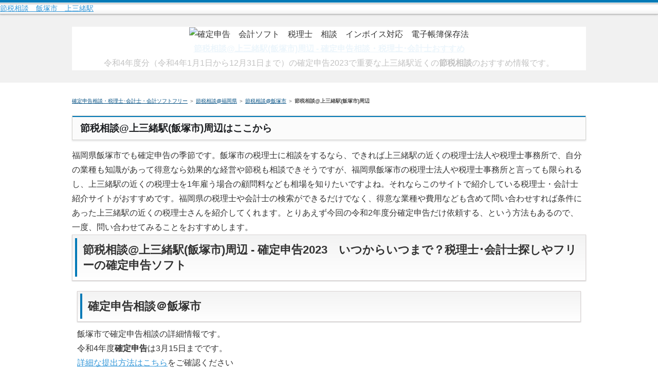

--- FILE ---
content_type: text/html
request_url: https://kakuteisinkoku.x0.com/fukuoka-ken/iizukashi/zeirisi-soudan-kamimioeki.html
body_size: 16621
content:
<!DOCTYPE html>
<html xmlns="http://www.w3.org/1999/xhtml" xml:lang="ja" lang="ja">
<head>
<meta http-equiv="Content-Type" content="text/html; charset=UTF-8" />
<meta http-equiv="Content-Style-Type" content="text/css" />
<meta http-equiv="Content-Script-Type" content="text/javascript" />
<meta name="viewport" content="width=device-width, initial-scale=1.0, minimum-scale=1.0, maximum-scale=1.0, user-scalable=no" />
<meta http-equiv="X-UA-Compatible" content="IE=edge,chrome=1" />
<title>節税相談@上三緒駅(飯塚市)周辺 - 確定申告いつからいつまで？</title>
<meta name="keywords" content="節税,飯塚市,上三緒駅" />
<meta name="description" content="飯塚市でも確定申告のシーズンがやってきました。確定申告や贈与税申告で重要な上三緒駅近くの所得税・法人税・相続税の節税相談ができる税理士のおすすめ情報です。" />
<script src="https://ajax.googleapis.com/ajax/libs/jquery/1.9.1/jquery.min.js" type="text/javascript"></script>
<script src="../../js/config.js" type="text/javascript"></script>
<script src="../../js/jquery.easing.1.3.js"></script>
<script src="../../js/start.js"></script>
<link rel="stylesheet" href="../../styles.css" type="text/css" />
<link rel="stylesheet" href="../../css/textstyles.css" type="text/css" />
<!-- <link rel="alternate" type="application/rss+xml" title="RSS" href="https://kakuteisinkoku.0x.com/rss.xml" /> -->
</head>
<body>
<div id="wrapper">
<div id="top">
<h1 id="logo"><a href="../../">節税相談　飯塚市　上三緒駅</a></h1>
</div>

<div id="headerbox">
<div class="inner">
<div id="header">
<img src="../../img/header.jpg" alt="確定申告　会計ソフト　税理士　相談　インボイス対応　電子帳簿保存法" />
<div id="headertxt">
<div class="title"><a href="../../">節税相談@上三緒駅(飯塚市)周辺 - 確定申告相談・税理士･会計士おすすめ</a></div>
<div class="desc">令和4年度分（令和4年1月1日から12月31日まで）の確定申告2023で重要な上三緒駅近くの<strong>節税相談</strong>のおすすめ情報です。</div>
</div>
</div>
</div>
</div>
<div id="column1">
<div id="contents">
<div id="layoutbox">
<div id="main">
<div id="siteNavi"><a href="../../">確定申告相談・税理士･会計士・会計ソフトフリー</a>  ＞ <a href="../../fukuoka-ken/">節税相談@福岡県</a>  ＞ <a href="../../fukuoka-ken/iizukashi/">節税相談@飯塚市</a> ＞ <b>節税相談@上三緒駅(飯塚市)周辺</b></div>

<script src="/js/news.js"></script>

<h4><span>節税相談@上三緒駅(飯塚市)周辺はここから</span></h4>

<script src="/js/setuzei.js"></script>

<p>福岡県飯塚市でも確定申告の季節です。飯塚市の税理士に相談をするなら、できれば上三緒駅の近くの税理士法人や税理士事務所で、自分の業種も知識があって得意なら効果的な経営や節税も相談できそうですが、福岡県飯塚市の税理士法人や税理士事務所と言っても限られるし、上三緒駅の近くの税理士を1年雇う場合の顧問料なども相場を知りたいですよね。それならこのサイトで紹介している税理士・会計士紹介サイトがおすすめです。福岡県の税理士や会計士の検索ができるだけでなく、得意な業種や費用なども含めて問い合わせすれば条件にあった上三緒駅の近くの税理士さんを紹介してくれます。とりあえず今回の令和2年度分確定申告だけ依頼する、という方法もあるので、一度、問い合わせてみることをおすすめします。</p>

<h3><span>節税相談@上三緒駅(飯塚市)周辺 - 確定申告2023　いつからいつまで？税理士･会計士探しやフリーの確定申告ソフト</span></h3>
<div id="text1">
<h2><span>確定申告相談＠飯塚市</span></h2>
<p>飯塚市で確定申告相談の詳細情報です。</p>
<p>令和4年度<strong>確定申告</strong>は3月15日までです。<br /><a href="./">詳細な提出方法はこちら</a>をご確認ください</p>
<h3><span>飯塚市の税務署も確定申告期限前は混雑</span></h3>
<p>確定申告の期限の直前になるとe-taxのシステムも重くなりがちで、昨年度では時々操作中にフリーズしたようなこともありました。</p>
<p>また、<strong>飯塚市</strong>管轄の税務署も急激に込み合うようになってきますので、e-taxや確定申告書を印刷して郵送するのではなく、福岡県飯塚市管轄の税務署に持参する場合には、早めに持って行くのがおすすめのようです。</p>

<h2><span>節税相談@上三緒駅(飯塚市)周辺 詳細</span></h2>
<p>節税相談をはじめるに当たってポイントになる<strong>上三緒駅</strong>の詳細情報です。
福岡県　飯塚市大字上三緒近くの上三緒駅にお住まいの方も確定申告2023の際には、このページで紹介している便利な節税相談を利用すると、簡単に令和4年度確定申告を終わらせることができるかもしれません。</p>

<table class="table">
<tbody>
<tr>
<th>最寄駅名</th>
<td>上三緒駅</td>
</tr>
<tr>
<th>駅名（ひらがな）</th>
<td>かみみおえき</td>
</tr>
<tr>
<th>路線名</th>
<td>JR九州　JR後藤寺線</td>
</tr>
<tr>
<th>路線名（ひらがな）</th>
<td>じぇいあーるきゅうしゅう　ごとうじせん</td>
</tr>
<tr>
<th>住所</th>
<td>〒820-0013　福岡県　飯塚市大字上三緒</td>
</tr>
<tr>
<th>住所（ひらがな）</th>
<td>ふくおかけん いいづかしおおあざかみみお</td>
</tr>
<tr>
<th>緯度・経度</th>
<td>33.622254 130.713824</td>
</tr>
<tr>
<th>併せてチェックされている情報</th>
<td><script type="text/javascript">myDate = new Date() ;myYear = myDate.getMonth()+1;document.write(myYear);</script>月<script type="text/javascript">myDate = new Date() ;myYear = myDate.getDate();document.write(myYear);</script>日現在、会計士 ユーキャンや会計士合格発表官報や、確定申告医療費控除住民税、税理士試験 ブログなどの情報を併せてチェックしている人が多くなっています。</td>
</tr>
</tbody>
</table>

<h4><span>節税相談@上三緒駅(飯塚市)周辺の地図</span></h4>
<div class="menubox"><div style="text-align:center">節税相談@上三緒駅(飯塚市)周辺の地図です。<br />
<iframe src="https://maps.google.co.jp/maps?q=%E9%A3%AF%E5%A1%9A%E5%B8%82%E5%A4%A7%E5%AD%97%E4%B8%8A%E4%B8%89%E7%B7%92&z=16&output=embed&iwloc=B" height="300" width="400" frameborder="0" marginwidth="0" marginheight="0" scrolling="no"></iframe><br />
</div></div>

</div>

<div id="entrylist">

<h4><span>飯塚市の他の確定申告相談情報</span></h4>
<div class="menubox menulist">
<ul id="menu1">

<li><a href="./sohuto-kakuteisinkoku-kamihonamieki.html">確定申告ソフト@上穂波駅(飯塚市)周辺</a></li>

<li><a href="./kaikeisi-kamihonamieki.html">会計士検索@上穂波駅(飯塚市)周辺</a></li>

<li><a href="./zeirisi-soudan-kamihonamieki.html">節税相談@上穂波駅(飯塚市)周辺</a></li>

<li><a href="./kennsaku-zeirisi-kamihonamieki.html">税理士検索@上穂波駅(飯塚市)周辺</a></li>

<li><a href="./kakuteisinkoku-soudan-kamihonamieki.html">確定申告は個人事業主・副業も税理士に相談@上穂波駅(飯塚市)周辺</a></li>

<li><a href="./kaiekisohuto-freee-kamihonamieki.html">会計ソフトおすすめフリー@上穂波駅(飯塚市)周辺</a></li>

<li><a href="./kaikeisi-iizukaeki.html">会計士検索@飯塚駅(飯塚市)周辺</a></li>

<li><a href="./kakuteisinkoku-soudan-iizukaeki.html">確定申告は個人事業主・副業も税理士に相談@飯塚駅(飯塚市)周辺</a></li>

<li><a href="./sohuto-kakuteisinkoku-iizukaeki.html">確定申告ソフト@飯塚駅(飯塚市)周辺</a></li>

<li><a href="./zeirisi-soudan-iizukaeki.html">節税相談@飯塚駅(飯塚市)周辺</a></li>

<li><a href="./kennsaku-zeirisi-iizukaeki.html">税理士検索@飯塚駅(飯塚市)周辺</a></li>

<li><a href="./kaiekisohuto-freee-iizukaeki.html">会計ソフトおすすめフリー@飯塚駅(飯塚市)周辺</a></li>

<li><a href="./kennsaku-zeirisi-kamimioeki.html">税理士検索@上三緒駅(飯塚市)周辺</a></li>

<li><a href="./kaiekisohuto-freee-kamimioeki.html">会計ソフトおすすめフリー@上三緒駅(飯塚市)周辺</a></li>

<li><a href="./zeirisi-soudan-kamimioeki.html">節税相談@上三緒駅(飯塚市)周辺</a></li>

<li><a href="./sohuto-kakuteisinkoku-kamimioeki.html">確定申告ソフト@上三緒駅(飯塚市)周辺</a></li>

<li><a href="./kakuteisinkoku-soudan-kamimioeki.html">確定申告は個人事業主・副業も税理士に相談@上三緒駅(飯塚市)周辺</a></li>

<li><a href="./kaikeisi-kamimioeki.html">会計士検索@上三緒駅(飯塚市)周辺</a></li>

<li><a href="./kaikeisi-chikuzenshonaieki.html">会計士検索@筑前庄内駅(飯塚市)周辺</a></li>

<li><a href="./kennsaku-zeirisi-chikuzenshonaieki.html">税理士検索@筑前庄内駅(飯塚市)周辺</a></li>

<li><a href="./zeirisi-soudan-chikuzenshonaieki.html">節税相談@筑前庄内駅(飯塚市)周辺</a></li>

<li><a href="./kaiekisohuto-freee-chikuzenshonaieki.html">会計ソフトおすすめフリー@筑前庄内駅(飯塚市)周辺</a></li>

<li><a href="./kakuteisinkoku-soudan-chikuzenshonaieki.html">確定申告は個人事業主・副業も税理士に相談@筑前庄内駅(飯塚市)周辺</a></li>

<li><a href="./sohuto-kakuteisinkoku-chikuzenshonaieki.html">確定申告ソフト@筑前庄内駅(飯塚市)周辺</a></li>

<li><a href="./zeirisi-soudan-chikuzendaibueki.html">節税相談@筑前大分駅(飯塚市)周辺</a></li>

<li><a href="./sohuto-kakuteisinkoku-chikuzendaibueki.html">確定申告ソフト@筑前大分駅(飯塚市)周辺</a></li>

<li><a href="./kakuteisinkoku-soudan-chikuzendaibueki.html">確定申告は個人事業主・副業も税理士に相談@筑前大分駅(飯塚市)周辺</a></li>

<li><a href="./kaikeisi-chikuzendaibueki.html">会計士検索@筑前大分駅(飯塚市)周辺</a></li>

<li><a href="./kennsaku-zeirisi-chikuzendaibueki.html">税理士検索@筑前大分駅(飯塚市)周辺</a></li>

<li><a href="./kaiekisohuto-freee-chikuzendaibueki.html">会計ソフトおすすめフリー@筑前大分駅(飯塚市)周辺</a></li>

<li><a href="./sohuto-kakuteisinkoku-tentoeki.html">確定申告ソフト@天道駅(飯塚市)周辺</a></li>

<li><a href="./kennsaku-zeirisi-tentoeki.html">税理士検索@天道駅(飯塚市)周辺</a></li>

<li><a href="./kaiekisohuto-freee-tentoeki.html">会計ソフトおすすめフリー@天道駅(飯塚市)周辺</a></li>

<li><a href="./kakuteisinkoku-soudan-tentoeki.html">確定申告は個人事業主・副業も税理士に相談@天道駅(飯塚市)周辺</a></li>

<li><a href="./zeirisi-soudan-tentoeki.html">節税相談@天道駅(飯塚市)周辺</a></li>

<li><a href="./kaikeisi-tentoeki.html">会計士検索@天道駅(飯塚市)周辺</a></li>

<li><a href="./kaiekisohuto-freee-kurobarueki.html">会計ソフトおすすめフリー@九郎原駅(飯塚市)周辺</a></li>

<li><a href="./kennsaku-zeirisi-kurobarueki.html">税理士検索@九郎原駅(飯塚市)周辺</a></li>

<li><a href="./kaikeisi-kurobarueki.html">会計士検索@九郎原駅(飯塚市)周辺</a></li>

<li><a href="./kakuteisinkoku-soudan-kurobarueki.html">確定申告は個人事業主・副業も税理士に相談@九郎原駅(飯塚市)周辺</a></li>

<li><a href="./sohuto-kakuteisinkoku-kurobarueki.html">確定申告ソフト@九郎原駅(飯塚市)周辺</a></li>

<li><a href="./zeirisi-soudan-kurobarueki.html">節税相談@九郎原駅(飯塚市)周辺</a></li>

<li><a href="./kennsaku-zeirisi-chikuzenuchinoeki.html">税理士検索@筑前内野駅(飯塚市)周辺</a></li>

<li><a href="./kakuteisinkoku-soudan-chikuzenuchinoeki.html">確定申告は個人事業主・副業も税理士に相談@筑前内野駅(飯塚市)周辺</a></li>

<li><a href="./kaikeisi-chikuzenuchinoeki.html">会計士検索@筑前内野駅(飯塚市)周辺</a></li>

<li><a href="./zeirisi-soudan-chikuzenuchinoeki.html">節税相談@筑前内野駅(飯塚市)周辺</a></li>

<li><a href="./sohuto-kakuteisinkoku-chikuzenuchinoeki.html">確定申告ソフト@筑前内野駅(飯塚市)周辺</a></li>

<li><a href="./kaiekisohuto-freee-chikuzenuchinoeki.html">会計ソフトおすすめフリー@筑前内野駅(飯塚市)周辺</a></li>

<li><a href="./kakuteisinkoku-soudan-shiniizukaeki.html">確定申告は個人事業主・副業も税理士に相談@新飯塚駅(飯塚市)周辺</a></li>

<li><a href="./kaiekisohuto-freee-shiniizukaeki.html">会計ソフトおすすめフリー@新飯塚駅(飯塚市)周辺</a></li>

<li><a href="./kaikeisi-shiniizukaeki.html">会計士検索@新飯塚駅(飯塚市)周辺</a></li>

<li><a href="./sohuto-kakuteisinkoku-shiniizukaeki.html">確定申告ソフト@新飯塚駅(飯塚市)周辺</a></li>

<li><a href="./kennsaku-zeirisi-shiniizukaeki.html">税理士検索@新飯塚駅(飯塚市)周辺</a></li>

<li><a href="./zeirisi-soudan-shiniizukaeki.html">節税相談@新飯塚駅(飯塚市)周辺</a></li>

<li><a href="./sohuto-kakuteisinkoku-urataeki.html">確定申告ソフト@浦田駅(飯塚市)周辺</a></li>

<li><a href="./kaiekisohuto-freee-urataeki.html">会計ソフトおすすめフリー@浦田駅(飯塚市)周辺</a></li>

<li><a href="./kaikeisi-urataeki.html">会計士検索@浦田駅(飯塚市)周辺</a></li>

<li><a href="./zeirisi-soudan-urataeki.html">節税相談@浦田駅(飯塚市)周辺</a></li>

<li><a href="./kakuteisinkoku-soudan-urataeki.html">確定申告は個人事業主・副業も税理士に相談@浦田駅(飯塚市)周辺</a></li>

<li><a href="./kennsaku-zeirisi-urataeki.html">税理士検索@浦田駅(飯塚市)周辺</a></li>

<li><a href="./sohuto-kakuteisinkoku-namazutaeki.html">確定申告ソフト@鯰田駅(飯塚市)周辺</a></li>

<li><a href="./kaikeisi-namazutaeki.html">会計士検索@鯰田駅(飯塚市)周辺</a></li>

<li><a href="./zeirisi-soudan-namazutaeki.html">節税相談@鯰田駅(飯塚市)周辺</a></li>

<li><a href="./kaiekisohuto-freee-namazutaeki.html">会計ソフトおすすめフリー@鯰田駅(飯塚市)周辺</a></li>

<li><a href="./kakuteisinkoku-soudan-namazutaeki.html">確定申告は個人事業主・副業も税理士に相談@鯰田駅(飯塚市)周辺</a></li>

<li><a href="./kennsaku-zeirisi-namazutaeki.html">税理士検索@鯰田駅(飯塚市)周辺</a></li>

</ul>
</div>

</div>

<div id="menu">
<div class="title"><span>最新記事（<script type="text/javascript">myDate = new Date() ;myYear = myDate.getMonth()+1;document.write(myYear);</script>月<script type="text/javascript">myDate = new Date() ;myYear = myDate.getDate();document.write(myYear);</script>日）</span></div>
<div class="menubox"><ul id="newEntry">
<li><a href="./zeirisi-soudan-kamimioeki.html">節税相談@上三緒駅(飯塚市)周辺</a></li>
<li><a href="./">節税相談@飯塚市</a></li>
<li><a href="../">確定申告2023相談@福岡県</a></li>
</ul></div>

<p>確定申告の相談でおすすめの税理士や会計士と言えば浅野会計事務所（税理士法人）や、坂本隆信公認会計士事務所や坂大進税理士事務所、オグリ（税理士法人）、新日本有限責任監査法人などが親身で親切と評判がいいですよね。</p>
<!-- Twitter -->
<a href="https://twitter.com/share" class="twitter-share-button"{count} data-lang="ja" data-size="large" data-hashtags="確定申告" target="_blank" rel="nofollow noopener">ツイート</a>
<script src="../../js/twitter.js"></script>
</div>
<br class="clear" />
</div>
<div id="pagetop"><a href="#top">このページの先頭へ戻る</a></div>
</div>
</div>

<div id="footer">
<div class="inner">
<div id="footsub"><a href="../../sitemap.html">サイトマップ</a></div>
</div>
<div class="copyright">Copyright (C) 2016 - <script type="text/javascript">myDate = new Date() ;myYear = myDate.getFullYear();document.write(myYear);</script><a href="../../">確定申告2023いつからいつまで？確定申告は税理士に相談か会計ソフトフリー</a> All Rights Reserved.
</div>
</div>
<!-- ヤフーアクセス解析 -->
<script src="../../js/access.js"></script>
<script src="../../js/adjust.js"></script>
</body>
</html>


--- FILE ---
content_type: text/css
request_url: https://kakuteisinkoku.x0.com/styles.css
body_size: 170244
content:
@charset "shift_jis";
/* ★fixedCss(20180710)★ */
/*
==================================================
テーブル共通
==================================================
*/
table{
width:100%;
font-size:13px;
margin:10px 0;
border-collapse: collapse;
border-spacing:0px;
}
th{
background-color:#EBEBEB;
padding:5px;
}
td{
background-color:#FFFFFF;
padding:5px;
}
table,td,th{
border:solid 1px #CCC;
word-wrap : break-word;
overflow-wrap : break-word;
text-align:left;
}
table#toptbl,table#toptbl td,table#toptbl th{
   border:none;
}
#menu .ritem td,#rmenu .ritem td{border:none;}
.rtitle {
height: 44px;
text-align: center;
overflow: hidden;
padding: 4px;
}
.rimg {
text-align: center;
}
.timg img{
max-width:200px;
height:auto;
}
.price {
color: #CC0000;
font-weight: bold;
}
.tdesc {
text-align: left;
vertical-align: top;
}
.tbl_rnk{
font-size:15px;
font-weight:bold;
overflow:hidden;
display:inline;
padding:5px;
}
/*
==================================================
商品陳列型
==================================================
*/
.ritm{
background-color:#FFFFFF;
table-layout:fixed;
}
.ritm th,.ritm td{
padding:6px;
line-height: 120%;
vertical-align:top;
text-align: center;
}
.ritm .txt-img img{margin:0 auto 8px;}
/*
==================================================
特定取引法に関する表記
==================================================
*/
.tokusho {
}
.tokusho th, .tokusho td {
padding: 8px;
}
.tokusho th {
background-color: #E3E3E3;
width: 30%;
}
/*
==================================================
商品説明
==================================================
*/
.ritm_desc {
}
.ritm_desc td {
vertical-align: top;
padding: 10px;
}
.ritm_desc .title {
background-color: #EBEBEB;
padding: 5px;
margin-bottom: 8px;
text-align:left;
line-height:120%;
font-family: 'HGP創英角ｺﾞｼｯｸUB', 'Hiragino Kaku Gothic Pro', 'ヒラギノ角ゴ Pro W6', sans-serif;
font-weight:normal;
}
.ritm_desc .title a{
color:#333;
}
.ritm_desc .title a:hover{
color:#FF0000;
}
.ritm_desc .desc{
padding:20px;
}
.ritm_desc .price {
text-align: left;
padding: 0px;
}
.ritm_desc .img {
width: 20%;
}
.ritm_desc .more, .ritm_desc .price, .ritm_desc .review {
line-height: 25px;
height: 25px;
margin-right: 5px;
margin-left: 5px;
}
/*
==================================================
ランキングテーブル１
==================================================
*/
table.rnk1item {
table-layout:auto;
border:solid 1px #CCC;
}
.rnk1item td,.rnk1item th{
border:none;
border-bottom:dotted 1px #CCC;
}
.rnk1item th {
background-color: #FFF;
width: auto;
padding:5px;
width:60px;
vertical-align:middle;
}
.rnk1item td {
background-color: #FFFFFF;
vertical-align: top;
font-size: 12px;
line-height: 130%;
padding: 15px 10px;
}
.rnk1item .ttitle {
font-size: 18px;
font-weight: bold;
margin-bottom: 12px;
line-height: 130%;
}
.rnk1item th, .rnk1item td {
}
.rnk1item .timg {
width: auto;
padding-top: 10px;
vertical-align:middle;
}
.rnk1item .alt th, .rnk1item .alt td {
}
/*
==================================================
ランキングテーブル２
==================================================
*/
table.rnk2item {
table-layout:auto;
border:solid 1px #CCC;
}
.rnk2item .timg, .rnk2item .tdesc {
padding: 8px;
vertical-align: top;
}
.rnk2item th.ttitle {
padding: 10px;
text-align: left;
font-size: 16px;
}
.rnk2item td{
overflow:hidden;
}
.rnk2item td.tdesc {
width:100%;
}
.rnk2item td.timg {
width:auto;
}
.rnk2item td.tdesc,.rnk2item td.timg {
border:none;
}
.rnk2item .timg img {
padding-bottom: 10px;
height:auto;
}
.rnk2item .tdesc {
line-height: 150%;
}
table.rnk2item table.ttable {
width:101%;
margin: 0px;
padding: 0px;
border:none;
table-layout:fixed;
}
.ttable th, .ttable td {
padding: 8px !important;
line-height:130%;
text-align: center;
border:none;
border-right:dotted 1px #CCC;
}
.rnk2item tr:last-child td{
padding:0;
}
/*
==================================================
ランキングテーブル３
==================================================
*/
.rnk3item {
table-layout:auto;
border:solid 1px #CCC;
}
.rnk3item th {
text-align: left;
padding: 8px;
font-size: 17px;
}
.rnk3item th img {
vertical-align: bottom;
margin-right: 6px;
}
.rnk3item td {
padding: 10px;
border:none;
}
.rnk3item td.timg {
text-align: center;
width: auto;
}
.rnk3item .img-center{
width:auto;
display:inline;
}
.rnk3item th img{
float:left;
}
/*
==================================================
価格比較テーブル
==================================================
*/
.prc1item {
table-layout:auto;
}
.prc1item th {
padding: 6px;
text-align: center;
}
.prc1item td {
text-align: center;
padding: 6px;
}
.prc1item td {
text-align: center;
padding: 6px;
}
.prc1item .alt td {
background-color: #F5F5F5;
}
.prc1item .price {
text-align: right;
width: 100px;
font-size:15px;
}
/*
==================================================
項目説明型
==================================================
*/
.dsc1item,.dsc2item {
background-color: #CCCCCC;
table-layout:fixed;
}
.dsc1item th, .dsc1item td,.dsc2item th, .dsc2item td {
padding: 6px;
}
.dsc1item th{
width:30%;
}
.dsc1item th , .dsc2item th {
text-align: center;
}
.dsc1item td , .dsc2item td {
vertical-align: top;
}
/*
==================================================
メニュー型
==================================================
*/
.tblmenu1item td {
font-size: 14px;
line-height: 1.5;
vertical-align:top;
padding:6px;
}
.tblmenu1item.col2 td,.tblmenu1item.col2 th{
width:50%;
box-sizing:border-box;
}
.tblmenu1item td .ttitle {
background-color: #EEEEEE;
font-weight: bolder;
padding: 7px;
margin-bottom: 8px;
font-size: 14px;
}
.tblmenu1item td .ttitle a{
display:block;
}
.tblmenu1item td .more{
text-align:right;
padding:5px 0 3px;
}
/*
==================================================
スマートフォンへの最適化(不要な場合は下記を削除)
==================================================
*/
@media screen and (max-width:640px) {
td,th,tr{
-moz-box-sizing: border-box;
box-sizing: border-box;
}
tr{
width:100%;
}
/* ランキング1 */
.rnk1item th,.rnk1item td{
width:100%;
display:block;
border:none;
}
.rnk1item tr{
border-bottom:solid 1px #CCC;
}
.rnk1item .timg,.rnk1item th,.rnk1item .timg p,.rnk1item th p{
text-align:center !important;
}
/* ランキング2 */
.rnk2item td.timg, .rnk2item td.tdesc{
display:block;
width:100%;
border-right:solid 1px #CCC;
}
.rnk2item td.timg{
text-align:center !important;
}
/* ランキング3 */
.rnk3item th, .rnk3item td{
display:block;
width:100%;
}
/* 特商ページ */
.tokusho td,.tokusho th{
display:block;
width:100%;
}
.tblmenu1item td img{
float:none;
display:block;
margin:6px auto !important;
max-width:100% !important;
}
}
/* 画像の指定 */
img{max-width:100%;height:auto;}
.txt-img img[align^="right"],.txt-img.timg-r img{margin:0 0px 10px 16px;}
.txt-img img[align^="left"],.txt-img.timg-l img{margin:0 16px 10px 0px;}
.txt-img img[align^="center"]{margin:0 0 10px 0;}
.txt-img img.image-left,img.image-left{margin:0 16px 10px 0;}
.txt-img img.image-right,img.image-right{margin:0 0 10px 16px;}
.txt-img img.image-center,img.image-center{margin:10px auto;display:block;}
.img-center .image-left,.img-center .image-right{margin:auto;}
/* 画像の縮小比率の指定 */
@media screen and (max-width:640px){
.txt-img.timg-r,.txt-img.timg-l{
max-width:40%;
box-sizing:border-box;
}
.image-left,.image-right{max-width:40%;}
.txt-img.timg-r{padding-left:10px;}
.txt-img.timg-l{padding-right:10px;}
.txt-img.timg-l img{margin-right:0;}
.txt-img.timg-r img{margin-left:0;}
.tx-img.timg-l img,.tx-img.timg-r img{margin:0 0 10px 0;}
.txt-img img[align^="right"],.txt-img img[align^="left"]{max-width:40%;}
.txt-img img[align^="center"]{max-width:100%;}
}
/* 強制回り込み */
.float-left2 img{float:left !important;margin:0 8px 8px 0;}
.float-right2 img{float:right !important;margin:0 0 8px 8px;}
/* サブメニュー画像リスト */
#menu .menubox2,
#rmenu .menubox2{
padding:0;
}
#menu .menubox2 ul,
#rmenu .menubox2 ul{
margin:0;
padding:2px 0 0 0;
}
#menu .menubox2 img,
#rmenu .menubox2 img{
width:100%;
height:auto;
margin:1px 0;
max-width:100%;
}
/* ボックス内マージン調整 */
#contents div[class*="box"] > div[class^="point"]:first-child,
#contents div[class*="box"] > div[class^="rank"]:first-child,
#contents div[class*="box"] > h2:first-child,
#contents div[class*="box"] > h3:first-child,
#contents div[class*="box"] > h4:first-child,
#contents div[class*="box"] > h5:first-child,
#contents div[class*="box"] > h6:first-child{
margin-top:4px;
}
#contents div[class*="box"]:not(.menubox):not(.menubox2) > ul,
#contents div[class*="box"]:not(.menubox):not(.menubox2) > ol{
margin-top:4px;
margin-bottom:4px;
}
#main .txt-decbox1 .top .top_box h2 > span,
#main .txt-decbox2 .top .top_box h2 > span{
display:block;
}
/* 記事共通 */
div, p, span, li {word-wrap : break-word;overflow-wrap : break-word;}
td,th{word-break: break-all !important;}
a:not([href]){text-decoration:none;}
table td p,table th p{text-align:inherit;}
#contents #main .txt-grayback,#contents #main .txt-colorback {padding:0 !important;}
/* 説明文スクロール */
#header .desc::-webkit-scrollbar{width: 5px;}
#header .desc::-webkit-scrollbar-thumb{background: #aaa;border-radius: 3px;}
#header .desc::-webkit-scrollbar-track-piece:start,#header .desc::-webkit-scrollbar-track-piece:end{background: #EBEBEB;}
/* 行揃え */
.align-left{text-align:left;}
.align-right{text-align:right;}
.align-center{text-align:center;}
/* フロート解除 */
div[id^="text"]::after,div[id^="space"]::after{content:"";display:block;clear:both;}
/* 共通 */
.rank1,.rank2,.rank3,.rank4,.rank5,.rank6,.rank7,.rank8,.rank9,.rank10,.point,.point1,.point2,.point3,.point4,.point5,.point6,.point7,.point8,.point9,.point10{
font-weight:bold;
overflow: hidden;
}
h4{
clear:none;
}
ul,ol{
overflow: hidden;
}
.lbg{
line-height:140%;
}
/* ランキング */
.rank1,.rank2,.rank3,.rank4,.rank5 {
background-repeat: no-repeat;
height: 25px;
font-size: 18px;
margin:10px 0 15px 0;
padding: 35px 0 5px 65px;
color: #333;
border-bottom:dotted 1px #666;
clear: both;
}
.rank1{
background-image: url(./img/rank1_a.gif);
}
.rank2{
background-image: url(./img/rank2_a.gif);
}
.rank3{
background-image: url(./img/rank3_a.gif);
}
.rank4{
background-image: url(./img/rank4_a.gif);
}
.rank5{
background-image: url(./img/rank5_a.gif);
}
/* ポイント */
.point1,.point2,.point3,.point4,.point5 ,.point6 ,.point7 ,.point8 ,.point9 ,.point10 {
background-repeat: no-repeat;
height: 26px;
padding-left: 46px;
font-size: 16px;
margin-top: 10px;
padding-top: 14px;
margin-bottom: 10px;
border-bottom:dotted 2px #CCC;
color: #3F3F3F;
background-position: 4px top;
clear: both;
}
.point {
color: #333;
background-image: url(./img/point_default.png);
background-repeat: no-repeat;
background-position: left 5px;
background-size: 60px 30px;
padding: 5px 0 5px 66px;
margin: auto;
min-height: 1.875em;
}
.point1{
background-image: url(./img/point1.gif);
}
.point2{
background-image: url(./img/point2.gif);
}
.point3{
background-image: url(./img/point3.gif);
}
.point4{
background-image: url(./img/point4.gif);
}
.point5{
background-image: url(./img/point5.gif);
}
.point6{
background-image: url(./img/point6.gif);
}
.point7{
background-image: url(./img/point7.gif);
}
.point8{
background-image: url(./img/point8.gif);
}
.point9{
background-image: url(./img/point9.gif);
}
.point10{
background-image: url(./img/point10.gif);
}
/* 矢印 */
.arrow_orange,.arrow_blue,.arrow_black,.arrow_red{
min-height:24px;
overflow:hidden;
}
.arrow_orange {
background-image: url(./img/arrow_orange.png);
background-repeat: no-repeat;
background-position: left center;
background-size: 24px 15px;
padding-left: 28px;
font-weight: 700;
}
.arrow_black {
background-image: url(./img/arrow_black.png);
background-repeat: no-repeat;
background-position: left center;
background-size: 18px;
padding-left: 24px;
font-weight: 700;
}
.arrow_blue {
background-image: url(./img/arrow_blue.png);
background-repeat: no-repeat;
background-position: left center;
background-size: 18px;
padding-left: 24px;
font-weight: 700;
}
.arrow_red {
background-image: url(./img/arrow_red.png);
background-repeat: no-repeat;
background-position: left center;
background-size: 18px;
padding-left: 24px;
font-weight: 700;
}
/* 文字装飾 */
blockquote {
font-size:12px;
color:#666666;
border: 2px dotted #CCCCCC;
padding-top: 10px;
padding-right: 10px;
padding-bottom: 10px;
padding-left: 10px;
margin: 15px;
line-height: 130%;
}
.alert,.accept,.attention,.thint{
font-size: 12px;
line-height: 130%;
padding-top: 10px;
padding-right: 10px;
padding-bottom: 10px;
padding-left: 55px;
margin-top: 10px;
margin-bottom: 10px;
background-position:8px 3px;
}
.alert {
background-color: #FFEFEF;
background-image: url(./img/alert.png);
background-repeat: no-repeat;
color: #A2462F;
border: 1px solid #FABDA7;
}
.accept {
border: 1px solid #C2E39B;
background-color: #EFFADA;
background-image: url(./img/accept.png);
background-repeat: no-repeat;
color: #346F15;
}
.attention {
border: 1px solid #FDE8A8;
background-color: #FEF8E0;
background-image: url(./img/attention.png);
background-repeat: no-repeat;
color: #804900;
}
.thint {
border: 1px solid #C5D7ED;
background-color: #EFF4FA;
background-image: url(./img/thint.png);
background-repeat: no-repeat;
color: #2C4F7A;
}
 .user1,.user2 {
font-size: 12px;
line-height: 130%;
padding-top: 12px;
padding-right: 12px;
padding-bottom: 12px;
padding-left: 100px;
margin-top: 10px;
margin-bottom: 10px;
background-repeat: no-repeat;
background-position: 12px 12px;
background-color: #EFF4FA;
border: 1px solid #C5D7ED;
min-height: 70px;
overflow: hidden;
}
 .user1{
background-image: url(./img/user1.png);
}
 .user2{
background-image: url(./img/user2.png);
}
.noimage{
padding-left:12px;
background-image: none;
min-height:15px;
}
.ylw{
background-color:#FFE566;
font-weight:bold;
padding:2px;
}
/* 回り込み解除 */
.alert:after,
.accept:after,
.attention:after,
.thint:after,
.user1:after,
.user2:after,
.user_inner:after,
.body:after,
.grayline:after,
.clear_after:after{
clear: both;
content: "";
display: block;
}
.nmlbox,.dottbox,.ylwbox,.graybg,.txt-border,.txt-grayback,.txt-colorback,.txt-rndbox,.txt-decbox1,.txt-decbox2{
overflow:hidden;
}
.alert,.attention,.thint,.accept,.user1,.user2,.rank{clear:both;}
/* ボックス */
.nmlbox,.dottbox,.ylwbox,.graybg{
padding:15px;
margin-top: 10px;
margin-bottom: 10px;
clear:both;
}
.graybg {
background-color: #F4F4F4;
}
.grayline {
background-color: #fff;
border: 4px solid #ededed;
box-shadow: 0px 0px 5px #bbb inset;
margin: 20px 0;
padding: 20px;
}
.dottbox{
border:dotted 1px #666;
box-shadow:none;
}
.nmlbox {
border: 2px solid #E7E7E7;
}
.ylwbox {
background-color: #FFFFD2;
border: 2px solid #CC0000;
}
/* 水平線 */
.border1,.border2,.border3,.borderdot,.borderdot2{
margin: 10px;
padding: 0px;
line-height: 1px;
height: 1px;
overflow: hidden;
}
.border1 {
border-bottom:solid 1px #999;
}
.border2 {
border-bottom:solid 1px #990000;
}
.border3 {
border-bottom:solid 1px #003366;
}
.borderdot {
border-top:dotted 1px #999;
}
.borderdot2 {
border-top:dotted 2px #999;
}
/* レイアウト枠(旧形式) */
@media screen and (min-width: 768px) {
.layout_l{float:left;}
.layout_r{float:right;}
}
/* レイアウト枠(新形式) */
.layout_box{
display:table;
width:100%;
table-layout: fixed;
box-sizing:border-box;
border-collapse: separate;
}
.layout_box .layout_l,
.layout_box .layout_r{
display:table-cell;
float:none !important;
box-sizing:border-box;
overflow:hidden;
vertical-align:top;
}
.layout_l img,.layout_r img{
max-width:100%;
height:auto;
}
.col2.layout_box .layout_l,
.col2.layout_box .layout_r{
width:50%;
padding:8px;
}
.col3.layout_box .layout_l,
.col3.layout_box .layout_r{
width:33.3%;
padding:8px;
}
.col4.layout_box .layout_l,
.col4.layout_box .layout_r{
width:25%;
padding:8px;
}
/* レスポンシブ設定 */
@media screen and (max-width: 640px) {
.responsive.layout_box{
display:block;
}
.responsive.layout_box .layout_l, .responsive.layout_box .layout_r{
display:block !important;
width:100% !important;
box-sizing:border-box;
margin:5px 0;
}
}
.hd,.hd:hover,.hd:visited{
color:#333;
text-decoration:none;
}
/* 角丸 */
.rnd1{
padding: 15px;
margin: 15px auto 15px auto;
}
.rnd1{
position:relative;
padding: 15px;
margin: 15px auto 15px auto;
border-radius: 6px;
}
.rbox1,.rbox2,.rbox3,.rbox4{
overflow:hidden;
}
.rbox1 {
background-color: #F4F4F4;
border: 1px solid #d7d7d7;
}
.rbox2 {
background-color: #FFF;
border: 2px solid #FF843F;
}
.rbox3 {
background-color: #FFF;
}
.rbox4 {
background-color: #F5F5F5;
}
/* シャドウ */
.shadow1,.shadow2,.shadow3{
padding: 15px;
margin: 15px auto 15px auto;
}
.shadow1{
box-shadow: 0px 3px 10px rgba(0,0,0,0.2);
}
.shadow2{
box-shadow: 0px 0px 3px rgba(0, 0, 0, 0.3);
}
/* FAQ */
.question1 {
font-size: 17px;
font-weight: bold;
line-height: 130%;
margin: 15px auto 4px auto;
padding: 5px 0 6px 50px;
background-image: url(./img/q1.png);
background-repeat: no-repeat;
background-position: 10px top;
}
.answer1 {
position:relative;
font-size: 13px;
line-height:140%;
border:solid 1px #CCC;
background-color:#F5F5F5;
border-radius: 10px;
margin: 5px auto 35px auto;
padding: 20px 20px 20px 60px;
background-image: url(./img/a1.png);
background-repeat: no-repeat;
background-position: 12px 18px;
}
.question2 {
font-size: 17px;
font-weight: bold;
line-height: 130%;
margin: 20px auto 4px auto;
padding: 5px 0 6px 50px;
background-image: url(./img/q2.png);
background-repeat: no-repeat;
background-position: 10px top;
}
.answer2 {
position:relative;
font-size: 13px;
line-height:140%;
margin: 5px auto 15px auto;
padding: 10px 10px 20px 50px;
background-image: url(./img/a2.png);
background-repeat: no-repeat;
background-position: 10px 12px;
border-bottom:dotted 1px #CCC;
}
/* 吹き出し新規追加スタイル */
 
.balloon-left,
.balloon-right,
.balloon-top,
.balloon-bottom
{
line-height:140%;
font-size:0;
margin-top:8px;
margin-bottom:8px;
}
.balloon-left::after,
.balloon-right::after,
.balloon-top::after,
.balloon-bottom::after
{
content:" ";
display:block;
height:1px;
clear:both;
}
.balloon-left .bln-img,
.ballon-left .img-center
{
float:left !important;
height:auto;
}
.balloon-right .bln-img,
.balloon-left .img-center
{
float:right !important;
height:auto;
}
 
.balloon-top .img-center,
.balloon-bottom .img-center
{
float:none;
text-align:left !important;
}
 
.bln-img{
display:inline-block;
width:auto;
max-width:25%;
}
.bln-img.float-l img,.bln-img.float-r img{margin:0;}
.balloon-left .bln-img{padding-right:8px;}
.balloon-right .bln-img{padding-left:8px;}
.balloon-top .bln-img{padding-bottom:8px;}
.balloon-bottom .bln-img{padding-bottom:8px;}
.img-circle img{border-radius: 50%;}
/* 吹き出し横幅自動調整 */
.bln-auto .b_body{
box-sizing:border-box;
min-width:70px;
display:inline-block !important;
}
.balloon-left.bln-auto .b_body,.balloon-right.bln-auto .b_body{max-width:85%;}
.balloon-top.bln-auto .b_body,.balloon-bottom.bln-auto .b_body{max-width:100%;}
.balloon-left.bln-auto .b_body{float:left;}
.balloon-right.bln-auto .b_body{float:right;}
.balloon-bottom.bln-auto .b_body{overflow:visible;}
/* 吹き出しスクロール */
.scroll-auto{overflow-y:auto;}
.scroll-auto::-webkit-scrollbar{width: 8px;}
.scroll-auto::-webkit-scrollbar-thumb{
    background: #aaa;
    border-radius: 3px;
}
.scroll-auto::-webkit-scrollbar-track-piece:start,.scroll-auto::-webkit-scrollbar-track-piece:end{background: #EBEBEB;}
.balloon4 .scroll-auto::-webkit-scrollbar-thumb{background: #92B9FA;}
.balloon5 .scroll-auto::-webkit-scrollbar-thumb{background: #FFACAC;}
.balloon6 .scroll-auto::-webkit-scrollbar-thumb{background: #FF9595;}
.balloon7 .scroll-auto::-webkit-scrollbar-thumb{background: #46A6CE;}
.balloon8 .scroll-auto::-webkit-scrollbar-thumb{background: #E3AA71;}
.balloon9 .scroll-auto::-webkit-scrollbar-thumb{background: #B1C778;}
/* 吹き出し基本スタイル */
.bln{
font-size:14px;
overflow: hidden;
padding:0;
margin: 0;
color: #333333;
}
.b_body{
margin:0;
width:auto;
padding:12px 19px;
line-height:160%;
overflow: hidden;
min-height:20px;
}
.balloon1 .b_body{
background-color:#F5F5F5;
border:solid 1px #CCC;
}
.balloon2 .b_body{
background-color:#FFF;
border:solid 1px #CCC;
}
.balloon3 .b_body{
background-color:#EBEBEB;
}
.balloon4 .b_body{
background-color:#EAF1FF;
border:solid 1px #6AA3F9;
}
.balloon5 .b_body{
background-color:#FFEAEA;
border:solid 1px #F96565;
}
.balloon6 .b_body{
background-color:#FFF;
border:solid 2px #CC0000;
}
.balloon7 .b_body{
background-color:#FFF;
border:solid 2px #0080B8;
}
.balloon8 .b_body{
background-color:#FFF;
border:solid 2px #FF8201;
}
.balloon9 .b_body{
background-color:#FFF;
border:2px solid #739221;
}
.bln_auto{
display:inline-block;
}
.bln .img-l{
position:relative;
z-index:1;
background-image:url(./img/balloon.png);
top: 18px;
left:1px;
float:left;
width: 20px;
height: 19px;
margin:0;
}
.bln .img-r{
position: relative;
z-index:1;
background-image:url(./img/balloon.png);
top: 18px;
right:1px;
float:right;
width: 20px;
height: 19px;
margin:0;
}
.bln .img-t{
position: relative;
z-index:1;
background-image:url(./img/balloon.png);
top:1px;
left: 30px;
width: 22px;
height: 22px;
float:none;
margin:0;
}
.bln .img-b{
position: relative;
z-index:1;
background-image:url(./img/balloon.png);
bottom:1px;
left: 30px;
width: 22px;
height: 22px;
margin:0;
}
div.bln:after{height:0; visibility: hidden; content: ".";   display: block; clear: both;}
.balloon1 .img-b{ background-position: 0 0;} 
.balloon1 .img-l{ background-position: 0 -72px;} 
.balloon1 .img-r{ background-position: -8px -139px;} 
.balloon1 .img-t{ background-position: 0 -206px;} 
.balloon2 .img-b{ background-position: 0 -278px;} 
.balloon2 .img-l{ background-position: 0 -350px;} 
.balloon2 .img-r{ background-position: -8px -417px;} 
.balloon2 .img-t{ background-position: 0 -484px;} 
.balloon3 .img-b{ background-position: 0 -556px;} 
.balloon3 .img-l{ background-position: 0 -628px;} 
.balloon3 .img-r{ background-position: -8px -695px;} 
.balloon3 .img-t{ background-position: 0 -762px;} 
.balloon4 .img-b{ background-position: 0 -834px;} 
.balloon4 .img-l{ background-position: 0 -906px;} 
.balloon4 .img-r{ background-position: -8px -973px;} 
.balloon4 .img-t{ background-position: 0 -1040px;} 
.balloon5 .img-b{ background-position: 0 -1112px;} 
.balloon5 .img-l{ background-position: 0 -1184px;} 
.balloon5 .img-r{ background-position: -8px -1251px;} 
.balloon5 .img-t{ background-position: 0 -1318px;} 
.balloon6 .img-b{ background-position: 0 -1390px;bottom:2px;} 
.balloon6 .img-l{ background-position: 0 -1462px;left:2px;} 
.balloon6 .img-r{ background-position: -8px -1531px;right:2px;} 
.balloon6 .img-t{ background-position: 0 -1600px;top:2px;} 
.balloon7 .img-b{ background-position: 0 -1672px;bottom:2px;} 
.balloon7 .img-l{ background-position: 0 -1744px;left:2px;} 
.balloon7 .img-r{ background-position: -8px -1813px;right:2px;} 
.balloon7 .img-t{ background-position: 0 -1882px;top:2px;} 
.balloon8 .img-b{ background-position: -78px 0;bottom:2px;} 
.balloon8 .img-l{ background-position: -78px -72px;left:2px;}
.balloon8 .img-r{ background-position: -86px -141px;right:2px;}
.balloon8 .img-t{ background-position: -78px -210px;top:2px;}
.balloon9 .img-b{ background-position: -78px -282px;bottom:2px;} 
.balloon9 .img-l{ background-position: -78px -354px;left:2px;} 
.balloon9 .img-r{ background-position: -86px -423px;right:2px;} 
.balloon9 .img-t{ background-position: -78px -492px;top:2px;} 
/* フッターメニュー */
#footermenu{
text-align:center;
padding:6px;
}
/*
==================================================
Googleマップ、YouTubeのレスポンシブ化
==================================================
*/
.gmap-box {
position: relative;
padding-bottom: 56.25%;
padding-top: 30px;
height: 0;
overflow: hidden;
}
.gmap-box iframe,
.gmap-box object,
.gmap-box embed {
position: absolute;
top: 0;
left: 0;
width: 100%;
height: 100%;
}
.wrapper {
margin: auto;
padding: 50px;
}
/*　目次
==================================================
*/
.indexbox{
background-color:#F8F8F8;
border:solid 1px #EEE;
}
.indexbox{
clear:both;
padding:20px 15px;
}
#main .indexbox h5,#main .indexbox .title{
margin:0;
}
#main .indexbox ul li,
#main .indexbox ol li,
#menu .indexbox ul li,
#menu .indexbox ol li{
font-size:15px;
line-height: 180%;
}
.indexbox li.cat{
margin-left:5px !important;
margin-top:10px;
font-weight: bold;
}
.indexbox li.ent2{margin-left:1.5rem !important;}
.indexbox li.ent3{margin-left:2.5rem !important;}
.indexbox li.ent4{margin-left:3.5rem !important;}
.indexbox li.ent5{margin-left:4.5rem !important;}
/* 列の幅指定 */
.tcolumn1,.tcolumn2,.tcolumn3,.tcolumn4,.tcolumn5{
box-sizing:border-box;
}
.tcolumn1{width:100%;}
.tcolumn2{width:50%;}
.tcolumn3{width:33.33%}
.tcolumn4{width:25%;}
.tcolumn5{width:20%;}
/* コンテンツの振り分け */
.pc_contents{display:block;}
.sp_contents{display:none;}
@media screen and (max-width:640px) {
.countdown_frm input{
font-size:15px !important;
margin:15px 0;
-webkit-appearance: none;
}
.pc_contents{display:none;}
.sp_contents{display:block;}
}
/*　エントリーリストFIX
==================================================
*/
#entrylist .entry_thumb{
width:80px;
float:left;
margin:0 10px 10px 0;
padding: 0;
text-align:  center;
}
#entrylist .entry_thumb a{
    padding:0 !important;
    background-image:none !important;
}
#entrylist .entry_thumb img{
    z-index:99;
}
#entrylist list div::after,#entrylist div dd::after{
    clear:both;
    display:block;
    content:"";
    height:0px;
}
#entrylist .entry_thumb img{
max-width:80px;
max-height:80px;
}
/* 画像スタイル
==================================================
*/
.image-shadow img{
display: inline-block;
box-shadow: 0px 0px 10px -3px rgba(0, 0, 0, 0.8);
margin-bottom:16px;
}
.image-radius img{border-radius: 10px;}
.image-circle img{border-radius: 50%;}
table.borderless,table.borderless td,table.borderless th{
border:none !important;
background-color:transparent;
}
/* テーブルのスクロール
==================================================
*/
.scroll_table{
overflow-x: auto;
white-space: nowrap;
}
.scroll_table::-webkit-scrollbar{height: 8px;}
.scroll_table::-webkit-scrollbar-track {
  margin: 0 2px;
  background: #F1F1F1;
  border-radius: 5px;
}
.scroll_table::-webkit-scrollbar-thumb {
  border-radius: 5px;
  background: #999;
}
.scroll_table table{
width:100%;
table-layout:auto !important;
}
@media screen and (min-width: 768px) {
.scroll_table{
overflow:hidden;
white-space:normal;
}
.scroll_table table{
table-layout:fixed !important;
}
}
/* 忍者おまとめボタンFIX */
.ninja_onebutton_output_overlay .line, .ninja_onebutton_output_responsive .line{background: #00c300 !important;}
.ninja_onebutton_output_overlay .hatena, .ninja_onebutton_output_responsive .hatena {background: #008fde !important;}
.ninja_onebutton_output_overlay .twitter, .ninja_onebutton_output_responsive .twitter{background-color: #55acee !important;}
.ninja_onebutton_output_overlay .facebook, .ninja_onebutton_output_responsive .facebook {background-color: #3b5998 !important;}
/*
==================================================
ボタンリンク(1801130)
==================================================
*/
.btn01,
.btn02,
.btn03,
.btn04,
.btn05,
.btn06,
.btn07,
.btn08{
margin: auto auto 15px;
width: 240px;
height: 44px;
line-height: 44px;
font-weight: bold;
max-width: 100%;
box-sizing: border-box;
cursor: pointer;
display: block;
position: relative;
text-align: center;
text-decoration: none;
-moz-transition: color 0.15s ease-out 0s, background-color 0.15s ease-out 0s;
-o-transition: color 0.15s ease-out 0s, background-color 0.15s ease-out 0s;
-webkit-transition: color 0.15s ease-out, background-color 0.15s ease-out;
-webkit-transition-delay: 0s, 0s;
transition: color 0.15s ease-out 0s, background-color 0.15s ease-out 0s;
overflow:hidden;
}
.btn01 a,
.btn02 a,
.btn03 a,
.btn04 a,
.btn05 a,
.btn06 a,
.btn07 a{
color:#FFF;
text-decoration:none;
display:block;
padding:0 4%;
width:100%;
height:100%;
line-height:44px;
box-sizing:border-box;
}
.btn-icon,.btn-icon_r {
display: block;
height: 100%;
}
.btn01 a,.btn02 a,.btn03 a,.btn06 a,.btn07 a,.btn01 a:visited,.btn02 a:visited,.btn03 a:visited,.btn06 a:visited,.btn07 a:visited,.btn01 a:hover,.btn02 a:hover,.btn03 a:hover,.btn06 a:hover,.btn07 a:hover,.btn04 a:hover,.btn05 a:hover{
color:#FFF;
}
.btn04 a:hover,.btn05 a:hover{
top:0px !important;
left:0px !important;
}
.btn04:hover,.btn04 a:hover,.btn04:hover a,.btn05:hover,.btn05 a:hover,.btn05:hover a{
color:#FFF !important;
text-decoration:none;
}
.btn04,.btn04 a,.btn04 a:visited,.btn04 a:visited{
color:#333;
}
.btn05 a{
padding-left:2%;
padding-right:8%;
}
/* パターン
==================================================
*/
.btn01 {
background-color: #1d508d;
}
.btn01:link,.btn01:visited,.btn01:hover,.btn01:active{
color: #fff;
text-decoration: none;
}
.btn01:hover {
background-color: #90A9C7;
background-image: none;
}
.btn02 {
background-color: #1d508d;
box-shadow: 0 4px 0 #0a3262;
}
.btn02:link,.btn02:visited,.btn02:hover,.btn02:active{
color: #fff;
text-decoration: none;
}
.btn02:hover {
background-color: #1d508d;
top: 2px;
box-shadow: 0 4px 0 #0a3262;
}
.btn02:active{
background-image: none;
top: 4px !important;
box-shadow: none !important;
}
.btn03 {
background-color: #1d508d;
background-image: url('data: image/svg+xml;base64,[base64]');
background-size: 100%;
background-image: -webkit-gradient(linear, left top, left bottom, from(#4376b4), to(#1d508d));
background-image: linear-gradient(to bottom, #4376b4, #1d508d);
-webkit-box-shadow: 0 3px 5px rgba(0, 0, 0, 0.3);
        box-shadow: 0 3px 5px rgba(0, 0, 0, 0.3);
}
.btn03:link,.btn03:visited,.btn03:hover,.btn03:active{
color: #fff;
text-decoration: none;
}
.btn03:hover {
background-image:none !important;
top: 2px;
}
.btn03:active{
background-color: #08376f;
}
.btn04 {
background-color: #f8f8f8;
border: 1px solid #e6e6e6;
}
.btn04,.btn04 a{
color: #333;
text-decoration: none;
}
.btn04:hover{
background-color: #1d508d;
}
.btn05 {
color: #1d508d;
background-color: #fff;
border: 1px solid #1d508d;
}
.btn05 a,.btn05:link,.btn05:visited,.btn05:active{
color: #1d508d;
}
.btn05:hover{
background-color: #1d508d;
}
.btn05 a::after {
content: '>';
display: inline-block;
position: absolute;
right: 4%;
}
.btn06 {
background-image: -webkit-gradient(linear, left top, left bottom, from(#1d508d),to(#0b3a73));
background-image: linear-gradient(to bottom, #1d508d 0%,#0b3a73 100%);
border: 1px solid #0d315c;
-webkit-box-shadow: 0 1px 0 rgba(255,255,255,0.4) , 0 1px 0 rgba(255,255,255,0.8) inset;
        box-shadow: 0 1px 0 rgba(255,255,255,0.4) , 0 1px 0 rgba(255,255,255,0.8) inset;
-webkit-user-select: none;
-ms-user-select: none;
color: #FFF;
text-align: center;
-webkit-transition: all 0.4s;
transition: all 0.4s;
}
.btn06 a,.btn06 a:hover,.btn06:active,.btn06:visited{
color: #FFF;
}
.btn06:hover {
color: #FFF;
opacity: 0.5;
}
.btn07 {
color:#FFF;
background-image: -webkit-gradient(linear, left top, left bottom, from(#1d508d),to(#0b3a73));
background-image: linear-gradient(to bottom, #1d508d 0%,#0b3a73 100%);
border: 1px solid #0d315c;
}
.btn07 a,.btn07 a:hover,.btn07:link,.btn07:visited,.btn07:hover,.btn07:active{
color: #fff;
text-decoration: none;
}
.btn07:hover {
background-image: -webkit-gradient(linear, left top, left bottom, from(#90A9C7), to(#879EBA));
background-image: linear-gradient(to bottom, #90A9C7 0%, #879EBA 100%);
border: 1px solid #879EBA;
color: #FFF;
}
.btn08{
margin:0 auto 4px;
width:300px;
height:72px;
line-height:72px;
border:solid 1px #E7E7E7;
background-color:#FFF;
max-width:100%;
}
.btn08 a{
text-decoration:none;
display:block;
padding:0 5%;
width:100%;
height:100%;
padding-left:16px !important;
line-height:72px;
box-sizing:border-box;
text-align:left;
}
.btn08 a,
.btn08 a:visited,
.btn08 a:hover,
.btn08 a:active{
color:#1D508D;
}
.btn08:before{
content:"";
height:auto;
width:4px;
display:block;
left:3px;
top:3px;
bottom:3px;
position:absolute;
border-radius:2px;
background-color:#1D508D;
z-index:10;
}
@media screen and (min-width: 768px) {
.btn08:hover,
.btn08 a:hover{
background-color:#EDF3FC;
top:0 !important;
left:0 !important;
position:relative;
}
}
.btn08 a .btn-icon{
left:0;
float:right;
margin:0 0 0 8px;
}
/*
カラーバリエーション
==================================================
*/
/* カラーバリエーション(赤) */
.btn01.red{
background-color: #E63E32;
}
.btn01.red:hover{
background-color: #EE8078;
}
.btn02.red{
background-color: #E63E32;
box-shadow: 0 4px 0 #8A251E;
}
.btn03.red{
background-color: #8A251E;
background-image: -webkit-gradient(linear, left top, left bottom, from(#E63E32), to(#8A251E));
background-image: linear-gradient(#E63E32, #8A251E);
-webkit-box-shadow: 0 3px 5px rgba(0, 0, 0, 0.3);
        box-shadow: 0 3px 5px rgba(0, 0, 0, 0.3);
}
.btn03.red:hover{
background-image: none;
}
.btn04.red:hover{
background-color: #8A251E;
color: #fff;
}
.btn05.red{
color: #8A251E;
border: 1px solid #8A251E;
}
.btn05.red a,.btn05.red:link,.btn05.red:visited,.btn05.red:active{
color: #8A251E;
}
.btn05.red:hover{
background-color: #8A251E;
color: #fff;
}
/*単色
.btn06.red{
background-color: #E63E32;
border: 1px solid #c02318;
}
*/
.btn06.red,.btn07.red{
background-image: -webkit-gradient(linear, left top, left bottom, from(#f35045), to(#E63E32));
background-image: linear-gradient(to bottom, #f35045 0%, #E63E32 100%);
border: 1px solid #c02318;
}
.btn07.red:hover{
background-image: -webkit-gradient(linear, left top, left bottom, from(#F78B84), to(#EE8078));
background-image: linear-gradient(to bottom, #F78B84 0%, #EE8078 100%);
border: 1px solid #D56E66;
}
.btn08.red:before{
background-color:#E63E32;
}
.btn08.red a,
.btn08.red a:visited,
.btn08.red a:hover,
.btn08.red a:active{
color:#E63E32
}
.btn08.red:hover,
.btn08.red a:hover{
background-color:#FDEDEC;
}
/* カラーバリエーション(緑) */
.btn01.green{
background-color: #61C12B;
}
.btn01.green:hover{
background-color: #97D673;
}
.btn02.green{
background-color: #61C12B;
box-shadow: 0 4px 0 #37840b;
}
.btn03.green{
background-color: #37840b;
background-image: -webkit-gradient(linear, left top, left bottom, from(#61C12B), to(#37840b));
background-image: linear-gradient(#61C12B, #37840b);
-webkit-box-shadow: 0 3px 5px rgba(0, 0, 0, 0.3);
        box-shadow: 0 3px 5px rgba(0, 0, 0, 0.3);
}
.btn03.green:hover{
background-image: none;
}
.btn04.green:hover{
background-color: #37840b;
color: #fff;
}
.btn05.green{
color: #37840b;
border: 1px solid #37840b;
}
.btn05.green a,.btn05.green:link,.btn05.green:visited,.btn05.green:active{
color: #37840b;
}
.btn05.green:hover{
background-color: #37840b;
color: #fff;
 }
 /*単色
.btn06.green,.btn07.green{
 background-color: #61C12B;
 border: 1px solid #4cab17;
 }
 */
.btn06.green,.btn07.green{
background-image: -webkit-gradient(linear, left top, left bottom, from(#70d239), to(#61C12B));
background-image: linear-gradient(to bottom, #70d239 0%, #61C12B 100%);
border: 1px solid #4cab17;
}
.btn07.green:hover{
background-image: -webkit-gradient(linear, left top, left bottom, from(#A1E17C), to(#97D673));
background-image: linear-gradient(to bottom, #A1E17C 0%, #97D673 100%);
border: 1px solid #89C866;
}
.btn08.green:before{
background-color:#009A59;
}
.btn08.green a,
.btn08.green a:visited,
.btn08.green a:hover,
.btn08.green a:active{
color:#009A59;
}
.btn08.green:hover,
.btn08.green a:hover{
background-color:#E6FFF4;
}
/* カラーバリエーション(青) */
.btn01.blue{
background-color: #1488e5;
}
.btn01.blue:hover{
background-color: #6CBAF7;
}
.btn02.blue{
background-color: #1488e5;
box-shadow: 0 4px 0 #145A92;
}
.btn03.blue{
background-color: #145A92;
background-image: -webkit-gradient(linear, left top, left bottom, from(#1488e5), to(#145A92));
background-image: linear-gradient(#1488e5, #145A92);
-webkit-box-shadow: 0 3px 5px rgba(0, 0, 0, 0.3);
        box-shadow: 0 3px 5px rgba(0, 0, 0, 0.3);
}
.btn03.blue:hover{
background-image: none;
}
.btn04.blue:hover{
background-color: #145A92;
}
.btn05.blue{
color: #145A92;
border: 1px solid #145A92;
}
.btn05.blue a,.btn05.blue:link,.btn05.blue:visited,.btn05.blue:active{
color: #145A92;
}
.btn05.blue:hover{
background-color: #145A92;
color: #fff;
}
/*単色
.btn06.blue{
background-color: #1488e5;
border: 1px solid #0b74c8;
}
*/
.btn06.blue,.btn07.blue{
background-image: -webkit-gradient(linear, left top, left bottom, from(#39a7fe),to(#1488e5));
background-image: linear-gradient(to bottom, #39a7fe 0%,#1488e5 100%);
border: 1px solid #0b74c8;
}
.btn07.blue:hover{
background-image: -webkit-gradient(linear, left top, left bottom, from(#7CC5FE),to(#6CBAF7));
background-image: linear-gradient(to bottom, #7CC5FE 0%,#6CBAF7 100%);
border: 1px solid #5EA3DB;
}
.btn08.blue:before{
background-color:#1488e5;
}
.btn08.blue a,
.btn08.blue a:visited,
.btn08.blue a:hover,
.btn08.blue a:active{
color:#1488e5;
}
.btn08.blue:hover,
.btn08.blue a:hover{
background-color:#DCEEFC;
}
/* カラーバリエーション(オレンジ) */
.btn01.orange{
background-color: #ff9800;
}
.btn01.orange:hover{
background-color: #FFBB57;
}
.btn02.orange{
background-color: #ff9800;
box-shadow: 0 4px 0 #bd5102;
}
.btn03.orange{
background-color: #bd5102;
background-image: -webkit-gradient(linear, left top, left bottom, from(#ff9800), to(#bd5102));
background-image: linear-gradient(#ff9800, #bd5102);
-webkit-box-shadow: 0 3px 5px rgba(0, 0, 0, 0.3);
        box-shadow: 0 3px 5px rgba(0, 0, 0, 0.3);
}
.btn03.orange:hover{
background-image: none;
}
.btn04.orange:hover{
background-color: #bd5102;
}
.btn05.orange{
color: #bd5102;
border: 1px solid #bd5102;
}
.btn05.orange a,.btn05.orange:link,.btn05.orange:visited,.btn05.orange:active{
color: #bd5102;
}
.btn05.orange a:hover{
background-color: #bd5102;
color: #fff;
}
/*単色
.btn06.orange{
background-color: #ff9800;
border: 1px solid #e58800;
}
*/
.btn06.orange,.btn07.orange{
background-image: -webkit-gradient(linear, left top, left bottom, from(#fea728),to(#ff9800));
background-image: linear-gradient(to bottom, #fea728 0%,#ff9800 100%);
border: 1px solid #e58800;
}
.btn07.orange:hover{
background-image: -webkit-gradient(linear, left top, left bottom, from(#FEC571),to(#FFBB57));
background-image: linear-gradient(to bottom, #FEC571 0%,#FFBB57 100%);
border: 1px solid #EEB057;
}
.btn08.orange:before{
background-color:#ff9800;
}
.btn08.orange a,
.btn08.orange a:visited,
.btn08.orange a:hover,
.btn08.orange a:active{
color:#ff9800;
}
.btn08.orange:hover,
.btn08.orange a:hover{
background-color:#FFF0D9;
}
/* カラーバリエーション(ピンク) */
.btn01.pink{
background-color: #f28a9e;
}
.btn01.pink:hover{
background-color: #FCB8B8;
}
.btn02.pink{
background-color: #f28a9e;
box-shadow: 0 4px 0 #dc6a82;
}
.btn03.pink{
background-color: #f69db4;
background-image: -webkit-gradient(linear, left top, left bottom, from(#f69db4), to(#e4798d));
background-image: linear-gradient(#f69db4, #e4798d);
-webkit-box-shadow: 0 3px 5px rgba(0, 0, 0, 0.3);
        box-shadow: 0 3px 5px rgba(0, 0, 0, 0.3);
}
.btn03.pink:hover{
background-image: none;
}
.btn04.pink:hover{
background-color: #dc6a82;
}
.btn05.pink{
color: #dc6a82;
border: 1px solid #f28a9e;
}
.btn05.pink a,.btn05.pink:link,.btn05.pink:visited,.btn05.pink:active{
color: #E88089;
}
.btn05.pink:hover{
background-color: #E88089;
color: #fff;
}
/*(単色)
.btn06.pink{
background-color: #FCB8B8;
border: 1px solid #e1564e;
}
*/
.btn06.pink,.btn07.pink{
background-image: -webkit-gradient(linear, left top, left bottom, from(#f69db4),to(#e4798d));
background-image: linear-gradient(to bottom, #f69db4 0%,#e4798d 100%);
border: 1px solid #E87973;
}
.btn07.pink:hover{
background-image: -webkit-gradient(linear, left top, left bottom, from(#F9BECD), to(#EDA7B4));
background-image: linear-gradient(to bottom, #F9BECD 0%, #EDA7B4 100%);
border: 1px solid #EB8F8A;
}
.btn08.pink:before{
background-color:#f69db4;
}
.btn08.pink a,
.btn08.pink a:visited,
.btn08.pink a:hover,
.btn08.pink a:active{
color:#f28a9e;
}
.btn08.pink:hover,
.btn08.pink a:hover{
background-color:#FEEBEB;
}
/* カラーバリエーション(シアン) */
.btn01.cyan{
background-color: #03bfb4;
}
.btn01.cyan:hover{
background-color: #59D5CD;
}
.btn02.cyan{
background-color: #03bfb4;
box-shadow: 0 4px 0 #019088;
}
.btn03.cyan{
background-color: #09d2c6;
background-image: -webkit-gradient(linear, left top, left bottom, from(#03bfb4), to(#00a59b));
background-image: linear-gradient(#03bfb4, #00a59b);
-webkit-box-shadow: 0 3px 5px rgba(0, 0, 0, 0.3);
        box-shadow: 0 3px 5px rgba(0, 0, 0, 0.3);
}
.btn03.cyan:hover{
background-image: none;
}
.btn04.cyan:hover{
background-color: #019088;
color: #fff;
}
.btn05.cyan{
color: #019088;
border: 1px solid #019088;
}
.btn05.cyan a,.btn05.cyan:link,.btn05.cyan:visited,.btn05.cyan:active{
color: #019088;
}
.btn05.cyan:hover {
background-color: #019088;
color: #fff;
}
/*単色
.btn06.cyan{
background-color: #03bfb4;
border: 1px solid #00a59b;
}
*/
.btn06.cyan,.btn07.cyan{
background-image: -webkit-gradient(linear, left top, left bottom, from(#03d4c8), to(#03bfb4));
background-image: linear-gradient(to bottom, #03d4c8 0%, #03bfb4 100%);
border: 1px solid #00AEA6;
}
.btn07.cyan:hover{
background-image: -webkit-gradient(linear, left top, left bottom, from(#59E3DB), to(#59D5CD));
background-image: linear-gradient(to bottom, #59E3DB 0%, #59D5CD 100%);
border: 1px solid #57C4BD;
}
.btn08.cyan:before{
background-color:#03bfb4;
}
.btn08.cyan a,
.btn08.cyan a:visited,
.btn08.cyan a:hover,
.btn08.cyan a:active{
color:#03bfb4;
}
.btn08.cyan:hover,
.btn08.cyan a:hover{
background-color:#E3FBFA;
}
/* カラーバリエーション(グレー) */
.btn01.gray{
background-color: #A4A6B2;
}
.btn01.gray:hover{
background-color: #C3C4CC;
}
.btn02.gray{
background-color: #A4A6B2;
box-shadow: 0 4px 0 #858792;
}
.btn03.gray{
background-color: #C3C4CC;
background-image: linear-gradient(#A4A6B2, #858792);
box-shadow: 0 3px 5px rgba(0, 0, 0, 0.3);
}
.btn03.gray:hover{
background-image: none;
}
.btn04.gray:hover{
background-color: #858792;
}
.btn05.gray{
color: #858792;
border: 1px solid #858792;
}
.btn05.gray a,.btn05.gray:link,.btn05.gray:visited,.btn05.gray:active{
color: #858792;
}
.btn05.gray:hover{
background-color: #858792;
color: #fff;
}
/*(単色)
.btn06.gray{
background-color: #A4A6B2;
border: 1px solid #8e909b;
}
*/
.btn06.gray,.btn07.gray{
background-image: -webkit-gradient(linear, left top, left bottom, from(#A4A6B2), to(#868891));
background-image: linear-gradient(to bottom, #A4A6B2 0%, #868891 100%);
border: 1px solid #868891;
}
.btn07.gray:hover{
background-image: -webkit-gradient(linear, left top, left bottom, from(#C3C4CC), to(#AFB0B6));
background-image: linear-gradient(to bottom, #C3C4CC 0%, #AFB0B6 100%);
border: 1px solid #AFB0B6;
}
.btn08.gray:before{
background-color:#777;
}
.btn08.gray a,
.btn08.gray a:visited,
.btn08.gray a:hover,
.btn08.gray a:active{
color:#777;
}
.btn08.gray:hover,
.btn08.gray a:hover{
background-color:#F5F5F5;
}
/* カラーバリエーション(ブラック) */
.btn01.black{
background-color: #393939;
}
.btn01.black:hover{
background-color: #c9c9c9;
}
.btn02.black{
background-color: #393939;
box-shadow: 0 4px 0 #898989;
}
.btn03.black{
background-color: #898989;
background-image: -webkit-gradient(linear, left top, left bottom, from(#595959), to(#393939));
background-image: linear-gradient(#595959, #393939);
-webkit-box-shadow: 0 3px 5px rgba(0, 0, 0, 0.3);
        box-shadow: 0 3px 5px rgba(0, 0, 0, 0.3);
}
.btn03.black:hover{
background-image: none;
}
.btn04.black:hover{
background-color: #393939;
}
.btn05.black{
color: #393939;
border: 1px solid #393939;
}
.btn05.black a,.btn05.black:link,.btn05.black:visited,.btn05.black:active{
color: #393939;
}
.btn05.black:hover{
background-color: #393939;
color: #fff ;
}
/*(単色)
.btn06.black{
background-color: #393939;
border: 1px solid #595959;
}
*/
.btn06.black,.btn07.black{
background-image: -webkit-gradient(linear, left top, left bottom, from(#595959), to(#393939));
background-image: linear-gradient(to bottom, #595959 0%, #393939 100%);
border: 1px solid #393939;
}
.btn07.black:hover{
background-image: -webkit-gradient(linear, left top, left bottom, from(#919191), to(#7C7C7C));
background-image: linear-gradient(to bottom, #919191 0%, #7C7C7C 100%);
border: 1px solid #7C7C7C;
}
.btn08.black:before{
background-color:#393939;
}
.btn08.black a,
.btn08.black a:visited,
.btn08.black a:hover,
.btn08.black a:active{
color:#393939;
}
.btn08.black:hover,
.btn08.black a:hover{
background-color:#F5F5F5;
}
/* スタイル
==================================================
*/
.btn-rounded,.btn-rounded a {
border-radius: 5px;
}
.btn-circle,.btn-circle a {
border-radius: 10em;
}
.btn-circle.btn08:before{
display:none;
}
/* サイズ　
==================================================
*/
.btn-exlg{
width: 560px;
height: 64px;
max-width: 100%;
font-size: 20px;
}
.btn-lg {
font-size: 16px;
width: 360px;
height: 56px;
}
.btn-sm {
font-size: 12px;
width: 120px;
height: 28px;
font-weight: normal;
}
.btn-exsm {
font-size: 11px;
width: 80px;
height: 24px;
font-weight: normal;
}
.btn-sm,.btn-sm a{line-height:28px;}
.btn-exlg,.btn-exlg a{line-height: 64px;}
.btn-lg,.btn-lg a{line-height:56px;}
.btn-exsm,.btn-exsm a{line-height:22px;}
.wd100{width: 100px;}
.wd200{width: 200px;}
.wd300{width: 300px;}
.wd400{width: 400px;}
.wd500{width: 500px;}
.wd600{width: 600px;}
.wd100,.wd100 a{height:32px;line-height:32px;}
.wd200,.wd200 a{height:44px;line-height:44px;}
.wd300,.wd300 a{height:48px;line-height:48px;}
.wd400,.wd400 a{height:56px;line-height:56px;}
.wd500,.wd500 a{height:64px;line-height:64px;}
.wd600,.wd600 a{height:72px;line-height:72px;}
.wd100,.wd200,.wd300,.wd400,.wd500,.wd600{max-width: 100%;}
/* ボタン08のサイズ */
.btn08.btn-exsm{height:32px;}
.btn08.btn-exsm a{line-height:32px;}
.btn08.btn-sm{height:40px;}
.btn08.btn-sm a{line-height:40px;}
.btn08.btn-lg{height:80px;}
.btn08.btn-lg a{line-height:80px;}
.btn08.btn-exlg{height:88px;}
.btn08.btn-exlg a{line-height:88px;}
#menu .btn08,#rmenu .btn08{
width:100%;
}
/* 矢印
==================================================
*/
.arrowRight::after {
content: '>';
display: inline-block;
position: absolute;
right: 15px;
}
/* 要素の横並べ
==================================================
*/
@media screen and (min-width: 768px) {
.flex-box{
display: flex;
justify-content: center;
align-items: center;
width:100%;
max-width:100%;
box-sizing:border-box;
}
.b-right.flex-box{
justify-content: flex-end;
align-items: flex-end;
}
.b-left.flex-box{
justify-content: flex-start;
align-items: flex-start;
}
.flex-box .btn01,.flex-box .btn02,.flex-box .btn03,.flex-box .btn04,.flex-box .btn05,.flex-box .btn06,.flex-box .btn07,.flex-box .btn08{
margin-left: 1%;
margin-right: 1%;
margin-bottom: 8px;
}
}
/*　行揃えの指定
==================================================
*/
.btn-left{text-align: left;}
.btn-right{text-align: right;}
.btn05.btn-right{padding-right:32px;}
.btn-shadow{
-moz-text-shadow: 0px 1px 2px rgba(0,0,0,.4);
-webkit-text-shadow: 0px 1px 2px rgba(0,0,0,.4);
text-shadow: 0px 1px 2px rgba(0,0,0,.4);
}
/*　アイコン画像の指定
==================================================
*/
.btn01 img,.btn02 img,.btn03 img,.btn04 img,.btn05 img,.btn06 img,.btn07 img,.btn08 img{vertical-align: middle;max-width:100%;}
.btn-icon,.btn-icon_r{
max-width:50px;
height: 100%;
overflow: hidden;
vertical-align: middle;
position: relative;
display: flex;
flex-direction: column;
align-items: center;
justify-content: center;
}
.btn-icon{
margin-right: 5px;
left: 2%;
float: left;
}
.btn-left .btn-icon{
left: 2%;
}
.btn-icon_r{
margin-left: 5px;
right: 2%;
float: right;
}
.btn-icon,.btn-right .btn-icon{margin-right:5px;}
.btn-left .btn-icon{margin-right:5%;}
.btn-icon img,.btn-icon_r img{
width: auto;
height: auto;
max-width: 100%;
max-height: 80% !important;
}
/* IE10以降 */
@media all and (-ms-high-contrast:none){
.btn-icon,.btn-icon_r{
//display:table-cell;
max-width:44px;
max-height:44px;
}
.btn-icon img,.btn-icon_r img{max-width:44px;height:auto;}
.btn08 .btn-icon{
height:90% !important;
max-height:90%;
//top:5%;
float:none;
display:flex;
flex-direction:row;
align-items:center;
}
.btn08 .btn-icon img{
height:auto !important;
max-width:50px;
max-height:50px;
}
}
/*　フォントサイズ
==================================================
*/
.fnt10{font-size: 10px;}
.fnt12{font-size: 12px;}
.fnt14{font-size: 14px;}
.fnt16{font-size: 16px;}
.fnt18{font-size: 18px;}
.fnt20{font-size: 20px;}
.fnt22{font-size: 22px;}
.fnt24{font-size: 24px;}
.fnt26{font-size: 26px;}
.fnt28{font-size: 28px;}
.fnt30{font-size: 30px;}
.fnt32{font-size: 32px;}
.fnt34{font-size: 34px;}
.fnt36{font-size: 36px;}
.fnt48{font-size: 48px;}
@media screen and (max-width: 767px) {
/* フォントサイズの調整 */
.fnt24,.fnt26,.fnt28,.fnt30,.fnt32,.fnt34,.fnt36,.fnt48,.btn-exlg{
font-size:1.1rem;
}
.btn-exlg.fnt10{font-size: 10px;}
.btn-exlg.fnt12{font-size: 12px;}
.btn-exlg.fnt14{font-size: 14px;}
.btn-exlg.fnt16{font-size: 16px;}
.btn-exlg.fnt18{font-size: 18px;}
}
.fnt-meiryo{font-family: "メイリオ","Meiryo","ヒラギノ角ゴ Pro W3", "Hiragino Kaku Gothic Pro","ＭＳ Ｐゴシック", "MS P Gothic","Osaka", Verdana,Arial, Helvetica, sans-serif;}
.fnt-gothic{font-family: "ＭＳ Ｐゴシック", "MS P Gothic","Osaka", Verdana,Arial, Helvetica, sans-serif;}
.fnt-minchou{font-family: "游明朝", YuMincho, "ヒラギノ明朝 ProN W3", "Hiragino Mincho ProN", "HG明朝E", "ＭＳ Ｐ明朝", "ＭＳ 明朝", serif;}
.fnt-yugothic{font-family: "游ゴシック Medium", "Yu Gothic Medium",游ゴシック体, 'Yu Gothic', YuGothic, 'ヒラギノ角ゴシック Pro', 'Hiragino Kaku Gothic Pro', メイリオ, Meiryo, Osaka, 'ＭＳ Ｐゴシック', 'MS PGothic', sans-serif;}
.fnt-kakugo{font-family: 'HGP創英角ｺﾞｼｯｸUB', 'Hiragino Kaku Gothic Pro', 'ヒラギノ角ゴ Pro W6', sans-serif;font-weight: normal;}
.fnt-marugo{font-family: "ヒラギノ丸ゴ Pro W4","ヒラギノ丸ゴ Pro","Hiragino Maru Gothic Pro","ヒラギノ角ゴ Pro W3","Hiragino Kaku Gothic Pro","HG丸ｺﾞｼｯｸM-PRO","HGMaruGothicMPRO", sans-serif;}
/* ボタンの高さの可変 */
.responsive_h,.responsive_h .btn-icon{height:auto;}
.responsive_h a{
height:auto;
padding:10px 4%;
line-height:1.5;
  display: flex;
    align-items: center;
justify-content: center;
    min-height:26px;
}
.responsive_h.even a{
justify-content: space-evenly;
}
.responsive_h.btn-exlg a{padding:16px 4%;}
.responsive_h.btn-lg a{padding:14px 4%;}
.responsive_h.btn-sm a{padding:8px 3%;}
.responsive_h.btn-exsm a{padding:4px 2%;}
.responsive_h.btn-sm .btn-icon img,.responsive_h.btn-exsm .btn-icon img{max-width:24px !important;}
.btn08.responsive_h{
height:auto !important;
}
.btn08.responsive_h a{
line-height:1.4 !important;
}
.btn-circle.responsive_h a{
padding-left:5%;
padding-right:5%;
}
.responsive_h a .btn-icon,
.responsive_h a .btn-right .btn-icon{
    margin-right:3%;
    left:0;
    height: auto;
    flex: 0 0 18%;
}
.responsive_h.btn05 a::after{
    position:relative;
    display:block;
    float:right;
    margin-left:3%;
    right:3px;
}
@media all and (-ms-high-contrast:none){
.responsive_h.btn-icon img,
.responsive_h.btn-icon_r img{
width:100%;
height:100%;
}
}
.align-left{margin-left:0;margin-right:auto;}
.align-right{margin-right:0;margin-left:auto;}
.silver{
box-shadow:0 1px 1px rgba(0,0,0,.1);
}
.silver a{
background: rgb(255,255,255);
background: -webkit-gradient(linear, left top, left bottom, from(rgba(255,255,255,1)),color-stop(50%, rgba(243,243,243,1)),color-stop(51%, rgba(237,237,237,1)),to(rgba(255,255,255,1)));
background: linear-gradient(to bottom, rgba(255,255,255,1) 0%,rgba(243,243,243,1) 50%,rgba(237,237,237,1) 51%,rgba(255,255,255,1) 100%);
filter: progid:DXImageTransform.Microsoft.gradient( startColorstr='#ffffff', endColorstr='#ffffff',GradientType=0 );
border:solid 1px #FFF;
text-shadow:1px 1px 0 #FFF;
}
@media screen and (min-width: 768px) {
.silver a:hover{
background: -webkit-gradient(linear, left top, left bottom, from(rgba(255,255,255,0.8)),to(rgba(255,255,255,0)));
background: linear-gradient(to bottom, rgba(255,255,255,0.8) 0%,rgba(255,255,255,0) 100%);
filter: progid:DXImageTransform.Microsoft.gradient( startColorstr='#ffffff', endColorstr='#00ffffff',GradientType=0 );
text-shadow:none;
}
}
.white-filter a{
background: -webkit-gradient(linear, left top, left bottom, from(rgba(255,255,255,0.5)),to(rgba(255,255,255,0)));
background: linear-gradient(to bottom, rgba(255,255,255,0.5) 0%,rgba(255,255,255,0) 100%);
filter: progid:DXImageTransform.Microsoft.gradient( startColorstr='#ffffff', endColorstr='#00ffffff',GradientType=0 );
}

/* %ribbonStyles% */
/* 人気記事 */
#pickupentry{
margin-bottom:24px;
counter-reset: pickuprank;
}
#pickupentry ul li{
list-style:none !important;
background-image:none !important;
padding:10px 6px;
border-bottom:dotted 1px #D1D1D1;
background-color:rgba(255, 255, 255, 0.6);
position: relative;
letter-spacing:0;
}
#pickupentry li a{
color:#333;
line-height: 1.5;
font-size:14px;
font-weight: bold;
position: relative !important;
display:block;
}
#pickupentry ul li a::after{
clear: both;
display: block;
content: "";
}
#pickupentry ul li::before{
display:none;
}
#pickupentry ul li:last-child{
border:none;
}
#pickupentry ul{
margin:0;
padding:8px 0;
}
#pickupentry ul li a:hover{
position: relative !important;
opacity: 1.0;
left:0;
top:0;
}
#pickupentry ul li a:hover img{
opacity: 0.7;
transition: opacity 0.3s ease;
}
#pickupentry ul li a{
display:flex;
        align-items: center;
}
#pickupentry li img{
width:72px;
height:72px;
min-width:72px;
-o-object-fit: cover;
   object-fit: cover;
font-family: 'object-fit: cover;';
margin-right:8px;
float:left;
align-self: start;
}
#pickupentry .pickup_rank a::before{
counter-increment: pickuprank;
content: counter(pickuprank);
display: inline-block !important;
position: absolute;
background-color:rgba(0,0,0,.35);
top:0;
width:20px;
height:20px;
line-height: 20px;
left:0;
z-index: 100;
font-size:12px;
font-family: 'Verdana';
color:#FFF;
text-align:center;
}
/* 画像の下にタイトルを表示 */
@media screen and (min-width:768px){
#pickupentry ul#pickup_list2 li a{
display:block;
}
#pickupentry ul#pickup_list2 li{
padding:16px 8px;
text-align: center;
}
#pickupentry ul#pickup_list2 li img{
display:block;
-o-object-fit: cover;
   object-fit: cover;
font-family: 'object-fit: cover;';
margin:0px auto 6px;
width:100%;
min-height: 150px;
max-height: 200px;
float:none;
height:auto;
}
#pickupentry #pickup_list2 .pickup_rank a::before{
width:28px;
height:28px;
line-height: 28px;
font-size:14px;
}
}
/* ランキングの色分け */
#pickupentry .pickup_rank.pickup_1 a::before{
background-color:#E5C648;
}
#pickupentry .pickup_rank.pickup_2 a::before{
background-color:#CCCCCC;
}
#pickupentry .pickup_rank.pickup_3 a::before{
background-color:#CD863C;
}
#pickupentry .pickup_rank.pickup_4 a::before{
background-color:#D0E0E5;
color:#666;
}
#pickupentry .pickup_rank.pickup_5 a::before{
background-color:#D0E0E5;
color:#666;
}
#pickupentry .pickup_rank.pickup_other a::before{
background-color:#E3E3E3;
color:#666;
}
/* 画像追加スタイル */
.fleximg1{
display:flex;
justify-content: space-between;
flex-wrap:wrap;
margin:10px 0 24px;
}
.fleximg1 > p{
display:inline-block;
}
.fleximg1 > div,.fleximg1 > p,.fleximg1 > img{margin-bottom:16px;}
#main .fleximg1 > div,
#main .fleximg1 > p,
#main .fleximg1 > img{
max-width:49%;
margin-left:0;
margin-right:0;
}
#main .fleximg1.col3 > div,
#main .fleximg1.col3 > p,
#main .fleximg1.col3 > img{
max-width:32%;
margin-left:0;
margin-right:0;
}
#main .topimg_left{
float:left;
max-width:40%;
margin-right:15px !important;
margin-left:0 !important;
}
#main .topimg_right{
float:right;
max-width:40%;
margin-left:15px !important;
margin-right:0 !important;
}
#main .topimg_left .txt-img,
#main .topimg_right .txt-img{
margin:0 !important;
}
#main .topimg_left img,
#main .topimg_right img{
float:none !important;
}
@media screen and (max-width:640px){
#main .topimg_left,
#main .topimg_right{
float:none;
max-width:100%;
margin:0 0 15px !important;
}
#main .topimg_left img,
#main .topimg_right img{
float:none !important;
margin:0 !important;
width:100%;
max-width:100% !important;
}
#main .fleximg1.responsive{
justify-content: center !important;
flex-flow: column !important;
}
#main .fleximg1.responsive > div,
#main .fleximg1.responsive > p,
#main .fleximg1.responsive > img{
display:block;
max-width:100% !important;
margin-left:auto;
margin-right:auto;
}
}
/*
=============================
目次用スタイル(181019)
=============================
*/
#index_wrapper {
    display: flex;
    justify-content: center;
    align-items: center;
    padding: 0 14px;
    margin: 8px 0 16px 0;
    clear:both;
    box-sizing:border-box;
}
#indexlist #index_inner {
    padding: 14px 24px;
    position: relative;
    clear:both;
    box-sizing:border-box;
}
#indexlist {
    width: 90%;
    margin: 16px auto;
    box-sizing: border-box;
    background-color: #F8F8F8;
    border: solid 1px #EEE;
    clear: both;
    margin:0;
}
#indexlist li a {
    display: block;
}
#index_wrapper.fullwidth{
    padding:0;
}
#index_wrapper.fullwidth #indexlist{
    width:100%;
    max-width:100%;
}
#index_wrapper.setleft {
    justify-content: left;
}
#index_wrapper.setleft #indexlist{
    margin-left:0;
}
/* タイトル */
#indexlist .title {
    display: inline-block;
}
#indexlist .title {
    margin-right: 5px;
    text-align: center;
    font-weight: bold;
    color: #333;
    font-family: 'ヒラギノ角ゴ Pro W3', 'Hiragino Kaku Gothic Pro', 'メイリオ', Meiryo, Verdana, 'ＭＳ Ｐゴシック', sans-serif;
}
@media screen and (min-width:768px) {
    #indexlist .title {
        margin-left: 75px;
    }
}
/* 目次フリースペース */
.idx_space {
    margin: 8px 0;
    text-align: center;
}
.idx_space div,
.idx_space ul,
.idx_space ol,
.idx_space li{
text-align:left;
}
.idx_space::after{
display:block;
content:"";
clear:both;
}
/* 表示・非表示の切り替え */
#index_button {
    display: inline-block;
    width: 75px;
    text-align: right;
}
#index_inner {
    text-align: center;
}
#index_inner ul,
#index_inner ol {
    text-align: left;
    opacity: 1;
}
#index_button>span::before {
    content: "\975E\8868\793A";
    font-size: 13px;
    cursor: pointer;
    text-decoration: underline;
    color: #4887d9;
}
#index_button span span {
    display: none;
}
#index_button::before {
    content: "[";
    padding-right: 3px;
}
#index_button::after {
    content: "]";
    padding-left: 3px;
}
#index_panel:checked+#index_button>span::before {
    content: "\8868\793A";
}
#index_panel[type="checkbox"] {
    display: none;
}
#index_panel:checked~ul,
#index_panel:checked~ol {
    height: 0;
    padding: 0;
    overflow: hidden;
    opacity: 0 !important;
    transition: 0.8s;
}
/* 横幅の自動調整 */
#indexlist.idx_auto {
    display: inline-block !important;
    width: auto !important;
    max-width: 90%;
    min-width: 250px;
}
#menu #indexlist,
#rmenu #indexlist{
width:100%;
max-width:100%;
}
/* 角丸の指定 */
#indexlist.idx_round {
    border-radius: 8px;
}
#indexlist.idx_round.idx_design2 .title {
    border-radius: 8px 8px 0 0;
}
#indexlist.idx_round.idx_design3 #index_inner {
    border-radius: 8px;
}
/* リストの調整 */
#indexlist li:last-child {
    margin: 8px 0 0px 0 !important;
}
#indexlist li.firstnode::before {
    display: none !important;
}
#indexlist li.firstnode {
    background-image: none !important;
}
#indexlist li li.firstnode{
    margin-top:0 !important;
}
#contents #indexlist ul,
#contents #indexlist ol {
    margin-top: 0px;
    margin-bottom: 8px;
    opacity: 1;
    padding: 0 !important;
    left: 0 !important;
}
#indexlist #index_inner>ul,
#indexlist #index_inner>ol {
    margin: 10px 10px 10px 0px;
}
@media screen and (min-width:768px) {
    #indexlist #index_inner>ul,
    #indexlist #index_inner>ol {
        margin: 10px 12px 10px 5px;
    }
}
#indexlist ul ul,
#indexlist ul ol,
#indexlist ol ul,
#indexlist ol ol {
    margin: 0 !important;
}
#indexlist ul ol,
#indexlist ol ol {
    counter-reset: indexchild;
}
#indexlist li {
    position: relative;
    margin: 8px 0 !important;
}
#indexlist ul>li,
#iindexlist ol>li {
    line-height: 1.8;
    padding-top: 4px;
    padding-bottom: 4px;
}
#indexlist ul ul li,
#indexlist ol ol li,
#indexlist ol ul li,
#indexlist ul ol li
 {
    margin-left: 0px !important;
    font-size: 92%;
    font-weight:normal;
}
#indexlist ul li li li,
#indexlist ol li li li{
    font-size:94%;
}
#indexlist li li.firstnode{
padding-left:1.2em !important;
margin:0 !important;
}
/* 通常リストの調整 */
#contents #indexlist ul {
    list-style: none !important;
    margin-bottom: 5px;
}
#contents #indexlist ul>li {
    list-style: none !important;
    padding: 2px 0 2px 1.3em !important;
    background-image: none !important;
}
#contents #indexlist ul>li:before {
    background-image: none !important;
    content: " ";
    width: 5px;
    height: 5px;
    background-color: #666;
    position: absolute;
    left: 0;
    top: 10px;
    border-radius: 50%;
    border: none !important;
    box-shadow: none !important;
}
#contents #indexlist ol ul>li::before,
#contents #indexlist ul ul>li::before {
    top: 10px;
}
/* 数字付きリストの調整 */
#contents #index_inner>ol {
    counter-reset: index;
}
#contents #index_inner>ol>li {
    list-style: none;
    position: relative;
    padding: 0 0 0 1.85em;
}
#contents #index_inner>ol>li::before {
    counter-increment: index;
    content: counter(index);
    position: absolute;
    left: 0;
    font-family: Verdana;
}
#indexlist ul ol>li,
#indexlist ol ol>li {
    list-style: none;
    background-image: none;
    padding: 0 0 0 2em !important;
    font-size: 95%;
    background-image: none !important;
}
#indexlist ul ol>li::before,
#indexlist ol ol>li::before {
    background: none;
    color: #333;
    font-size: 100%;
    counter-increment: indexchild;
    content: counter(indexchild) ".";
    font-weight: normal;
    position: absolute;
    top: 0;
    left: 0 !important;
    border: none;
    line-height: 1.8;
    border-radius: 0;
    font-family: Verdana !important;
    background-image: none !important;
    box-shadow: unset !important;
}
/* 数字付きリスト-カウンター
=============================
*/
#contents #indexlist.idx_counters #index_inner>ol {
    counter-reset: indexchild;
}
#contents #indexlist.idx_counters #index_inner>ol>li::before {
    counter-increment: indexchild;
    content: counter(indexchild);
}
#indexlist.idx_counters ul ol>li,
#indexlist.idx_counters ol ol>li {
    padding-left: 1em !important;
}
#indexlist.idx_counters ul ol>li::before,
#indexlist.idx_counters ol ol>li::before {
    content: counters(indexchild, "-")". ";
    width: auto !important;
    position: static;
    display: inline;
}
#indexlist.idx_counters ol>li>a {
    display: inline;
}
/* デザイン差分1
=============================
*/
#indexlist.idx_design1 {
    background-color: #FFF !important;
    border: solid 3px #EBEBEB;
}
#indexlist.idx_design1 #index_inner > ul > li a,
#indexlist.idx_design1 #index_inner > ol > li a{
    padding-bottom: 8px !important;
    border-bottom: dotted 1px #E7E7E7;
    display:block;
}
#indexlist.idx_design1 #index_inner {
    padding-top: 20px;
}
#indexlist.idx_counters.idx_design1 li ol > li::before{
position:absolute;
top:0px;
font-size:0.9em;
}
#indexlist.idx_counters.idx_design1 #index_inner > ol > li > a{padding-top: 2px;}
#indexlist.idx_counters.idx_design1 ol li ol > li a{margin-left: 2.0em;}
#indexlist.idx_counters.idx_design1 ol li li ol > li a{margin-left: 3.0em;}
#indexlist.idx_counters.idx_design1 ol li li li ol > li a{margin-left: 4.0em;}
#indexlist.idx_counters.idx_design1 ol li li li li ol > li a{margin-left:5.0em;}
#indexlist.idx_counters.idx_design1 ol li.firstnode ol > li > a{margin-left:1.5em;}
#indexlist.idx_counters.idx_design1 ol li.firstnode ol > li > ol > li > a{margin-left:2.5em;}
#indexlist.idx_counters.idx_design1 ol li.firstnode ol > li > ol > li > ol > li > a{margin-left:3.5em;}
#indexlist.idx_counters.idx_design1 ul ol li > a{margin-left: 0.8em;}
#indexlist.idx_counters.idx_design1 ul ol li li > a{margin-left: 1.6em;}
#indexlist.idx_counters.idx_design1 ul ol li li li > a{margin-left: 2.5em;}
#indexlist.idx_counters.idx_design1 ul ol li li li li > a{margin-left: 3.4em;}
/* デザイン差分2
=============================
*/
#indexlist.idx_design2 {
    background-color: #FFF;
    border: solid 1px #999;
}
#indexlist.idx_design2 .title {
    background-color: #999;
    color: #FFF;
    display: block;
    margin: 0;
    padding: 6px 15px;
}
#indexlist.idx_design2.idx_auto .title {
    padding-right: 70px;
}
@media screen and (min-width:768px) {
    #indexlist.idx_design2 .title {
        padding-right: 6px;
    }
    #indexlist.idx_design2.idx_auto .title {
        padding-right: 70px;
    }
}
#indexlist.idx_design2 #index_inner {
    padding: 0 !important;
}
#indexlist.idx_design2 #index_button {
    position: absolute;
    top: 5px;
    right: 5px;
    color: #FFF;
    width: 65px;
    font-size: 13px;
    line-height: 28px;
}
#indexlist.idx_design2 #index_button>span::before {
    color: #FFF;
}
#indexlist.idx_design2 #index_inner>ul,
#indexlist.idx_design2 #index_inner>ol {
    margin: 10px 15px 10px 20px;
    width:auto;
}
/* デザイン差分3
=============================
*/
#indexlist.idx_design3 {
    border: none;
    padding: 12px;
}
#indexlist.idx_design3 #index_inner {
    border: dashed 2px #CCC;
}
#indexlist.idx_design3 #index_inner>ul,
#indexlist.idx_design3 #index_inner>ol {
    margin-left: 0;
}
/* デザイン差分4
=============================
*/
#indexlist.idx_design4 {
    position: relative;
    box-shadow: 0px 2px 3px rgba(0, 0, 0, 0.2);
}
#indexlist.idx_design4 .title {
    background-image:url("[data-uri]");
    background-repeat:no-repeat;
    background-position:0 center;
    padding-left:32px;
    padding-top:2px;
    margin-left:0;
}
#indexlist.idx_design4 #index_button{
width:68px;
}
/* 色差分-ブルー
=============================
*/
#contents #indexlist.blue ul>li:before {
    background-color: #689ABC;
}
#indexlist.blue {
    background-color: #F8FCFE;
    border-color: #CADCE8;
}
#indexlist.idx_design2.blue {
    border-color: #689ABC;
}
#indexlist.idx_design2.blue .title {
    background-color: #689ABC;
}
#indexlist.idx_design3.blue #index_inner {
    border-color: #A6C4D8;
}
/* 色差分-グリーン
=============================
*/
#contents #indexlist.green ul>li:before {
    background-color: #7DA553;
}
#indexlist.green {
    background-color: #FAFEF5;
    border-color: #C7D8B6;
}
#indexlist.idx_design2.green {
    border-color: #7DA553;
}
#indexlist.idx_design2.green .title {
    background-color: #7DA553;
}
#indexlist.idx_design3.green #index_inner {
    border-color: #C7D8B6;
}
/* 色差分-オレンジ
=============================
*/
#contents #indexlist.orange ul>li:before {
    background-color: #E68E2F;
}
#indexlist.orange {
    background-color: #FEFAF5;
    border-color: #F8DDBC;
}
#indexlist.idx_design2.orange {
    border-color: #E68E2F;
}
#indexlist.idx_design2.orange .title {
    background-color: #E68E2F;
}
#indexlist.idx_design3.orange #index_inner {
    border-color: #E2C5A6;
}
/* 色差分-ピンク
=============================
*/
#contents #indexlist.pink ul>li:before {
    background-color: #E67D7D;
}
#indexlist.pink {
    background-color: #FFF9F9;
    border-color: #FFD5D5;
}
#indexlist.idx_design2.pink {
    border-color: #ffa0a0;
}
#indexlist.idx_design2.pink .title {
    background-color: #ffa0a0;
}
#indexlist.idx_design3.pink #index_inner {
    border-color: #E2B6B6;
}
/* 色差分-シアン
=============================
*/
#contents #indexlist.cyan ul>li:before {
    background-color: #8BC5C7;
}
#indexlist.cyan {
    background-color: #F7FDFD;
    border-color: #D5EAEA;
}
#indexlist.idx_design2.cyan {
    border-color: #8BC5C7;
}
#indexlist.idx_design2.cyan .title {
    background-color: #8BC5C7;
}
#indexlist.idx_design3.cyan #index_inner {
    border-color: #AED7D8;
}
/* 色差分-ブラック
=============================
*/
#contents #indexlist.black ul>li:before {
    background-color: #333;
}
#indexlist.black {
    background-color: #F5F5F5;
    border-color: #BEBEBE;
}
#indexlist.idx_design2.black {
    border-color: #333;
}
#indexlist.idx_design2.black .title {
    background-color: #333;
}
#indexlist.idx_design3.black #index_inner {
    border-color: #999;
}
/* 色差分-レッド
=============================
*/
#contents #indexlist.red ul>li:before {
    background-color: #C8320F;
}
#indexlist.red {
    background-color: #FEF9F8;
    border-color: #F39D94;
}
#indexlist.idx_design2.red {
    border-color: #C8320F;
}
#indexlist.idx_design2.red .title {
    background-color: #C8320F;
}
#indexlist.idx_design3.red #index_inner {
    border-color: #EF9670;
}
/* 色差分-ネイビー
=============================
*/
#contents #indexlist.navy ul>li:before {
    background-color: #6E839E;
}
#indexlist.navy {
    background-color: #F2F5F8;
    border-color: #ABBACB;
}
#indexlist.idx_design2.navy {
    border-color: #6E839E;
}
#indexlist.idx_design2.navy .title {
    background-color: #6E839E;
}
#indexlist.idx_design3.navy #index_inner {
    border-color: #879CB5;
}
/* 色差分-ブラウン
=============================
*/
#contents #indexlist.brown ul>li:before {
    background-color: #A17C64;
}
#indexlist.brown {
    background-color: #FCFAF8;
    border-color: #CDB5A6;
}
#indexlist.idx_design2.brown {
    border-color: #A17C64;
}
#indexlist.idx_design2.brown .title {
    background-color: #A17C64;
}
#indexlist.idx_design3.brown #index_inner {
    border-color: #CDB5A6;
}
/* %entrylistStyles% */
/* 蛍光ペン(定型) */
span[class^="mky_"],font[class^="mky_"]{font-weight:bold;padding:0 2px;line-height:1.8;}
.mky_yellow{background:linear-gradient(transparent 70%, #FFEE9F 70%);}
.mky_yellow_a{background-color:#FFEE9F;}
.mky_red{background:linear-gradient(transparent 70%, #FFBFC8 70%);}
.mky_red_a{background-color:#FFBFC8;}
.mky_cyan{background:linear-gradient(transparent 70%, #C4E1E3 70%);}
.mky_cyan_a{background-color:#C4E1E3;}
.mky_green{background:linear-gradient(transparent 70%, #C5E0CA 70%);}
.mky_green_a{background-color:#C5E0CA;}
.mky_blue{background:linear-gradient(transparent 70%, #BAD3EB 70%);}
.mky_blue_a{background-color:#BAD3EB;}
.mky_pink{background:linear-gradient(transparent 70%, #FFDFEF 70%);}
.mky_pink_a{background-color:#FFDFEF;}
.mky_orange{background:linear-gradient(transparent 70%, #F8DBA7 70%);}
.mky_orange_a{background-color:#F8DBA7;}
.mky_gray{background:linear-gradient(transparent 70%, #D9D9D9 70%);}
.mky_gray_a{background-color:#D9D9D9;}
/*
==================================================
基本スタイル
==================================================
*/
html {
  font-family: sans-serif;
  -ms-text-size-adjust: 100%;
  -webkit-text-size-adjust: 100%;
}
body {
  margin: 0;
}
article,
aside,
details,
figcaption,
figure,
footer,
header,
main,
menu,
nav,
section,
summary {
  display: block;
}
audio,
canvas,
progress,
video {
  display: inline-block;
}
audio:not([controls]) {
  display: none;
  height: 0;
}
progress {
  vertical-align: baseline;
}
template,
[hidden] {
  display: none;
}
a {
  background-color: transparent;
  -webkit-text-decoration-skip: objects;
}
a:active,
a:hover {
  outline-width: 0;
}
abbr[title] {
  border-bottom: none;
  text-decoration: underline;
  text-decoration: underline dotted;
}
b,
strong {
  font-weight: inherit;
}
b,
strong {
  font-weight: bolder;
}
dfn {
  font-style: italic;
}
h1 {
  font-size: 2em;
  margin: 0.67em 0;
}
mark {
  background-color: #ff0;
  color: #000;
}
small {
  font-size: 80%;
}
sub,
sup {
  font-size: 75%;
  line-height: 0;
  position: relative;
  vertical-align: baseline;
}
sub {
  bottom: -0.25em;
}
sup {
  top: -0.5em;
}
img {
  border-style: none;
}
png:not(:root) {
  overflow: hidden;
}
code,
kbd,
pre,
samp {
  font-family: monospace, monospace;
  font-size: 1em;
}
figure {
  margin: 1em 40px;
}
hr {
  box-sizing: content-box;
  height: 0;
  overflow: visible;
}
button,
input,
select,
textarea {
  font: inherit;
  margin: 0;
}
optgroup {
  font-weight: bold;
}
button,
input {
  overflow: visible;
}
button,
select {
  text-transform: none;
}
button,
html [type="button"],
[type="reset"],
[type="submit"] {
  -webkit-appearance: button;
}
button::-moz-focus-inner,
[type="button"]::-moz-focus-inner,
[type="reset"]::-moz-focus-inner,
[type="submit"]::-moz-focus-inner {
  border-style: none;
  padding: 0;
}
button:-moz-focusring,
[type="button"]:-moz-focusring,
[type="reset"]:-moz-focusring,
[type="submit"]:-moz-focusring {
  outline: 1px dotted ButtonText;
}
fieldset {
  border: 1px solid #c0c0c0;
  margin: 0 2px;
  padding: 0.35em 0.625em 0.75em;
}
legend {
  box-sizing: border-box;
  color: inherit;
  display: table;
  max-width: 100%;
  padding: 0;
  white-space: normal;
}
textarea {
  overflow: auto;
}
[type="checkbox"],
[type="radio"] {
  box-sizing: border-box;
  padding: 0;
}
[type="number"]::-webkit-inner-spin-button,
[type="number"]::-webkit-outer-spin-button {
  height: auto;
}
[type="search"] {
  -webkit-appearance: textfield;
  outline-offset: -2px;
}
[type="search"]::-webkit-search-cancel-button,
[type="search"]::-webkit-search-decoration {
  -webkit-appearance: none;
}
::-webkit-input-placeholder {
  color: inherit;
  opacity: 0.54;
}
::-webkit-file-upload-button {
  -webkit-appearance: button;
  font: inherit;
}
/*
==================================================
基本スタイル
==================================================
*/
body {
  background-color: #f2f4f6;
  color: #333333;
  font-family: 'メイリオ',Helvetica,'Hiragino Kaku Gothic Pro',sans-serif;
  font-size: 16px;
  line-height: 1.8;
  text-align: center;
  -webkit-text-size-adjust: 100%;
}
h1, h2, h3, h4, h5, h6, .title, dt {
  font-family: 'ヒラギノ角ゴ Pro W3','Hiragino Kaku Gothic Pro','メイリオ',Meiryo,Verdana,'ＭＳ Ｐゴシック',sans-serif;
  font-weight: 700;
}
h2,h3,h4,h5,h6{
overflow:hidden;
}
.clear {
  clear: both;
  font-size: 1px;
  line-height: 0;
}
p {
  margin: 0;
}
img {
  height: auto;
  max-width: 100%;
  vertical-align: middle;
}
@media screen and (min-width: 768px) {
  body {
background-color: #fff;
  }
}
/* リスト
==================================================
*/
#main ul{
  list-style: outside none none;
  margin: 10px 0 10px 0px;
  padding: 0;
}
#main ul > li {
  color: #10345d;
  font-weight: 700;
  line-height: 1.7;
  margin: 12px 0;
  padding: 0 0 0 23px;
  position: relative;
}
#main ul > li:before {
  background-color: #fff;
  border: 3px solid #4b7fbb;
  -moz-box-shadow: 0 1px 2px rgba(0, 0, 0, 0.25);
  -webkit-box-shadow: 0 1px 2px rgba(0, 0, 0, 0.25);
  box-shadow: 0 1px 2px rgba(0, 0, 0, 0.25);
  -moz-box-sizing: border-box;
  -webkit-box-sizing: border-box;
  box-sizing: border-box;
  content: '';
  height: 9px;
  left: 6px;
  position: absolute;
  top: 7px;
  width: 9px;
}
#main table ul li:before {
  top: 5px;
}
#main table ul,#main table ol{
  margin:10px 0;
}
#whatsnew ul li:before{
  display:none;
}
#main ol {
  counter-reset: number;
  list-style: outside none none;
  margin: 10px 0 10px 2px;
  padding: 0;
}
#main ol > li {
  color: #10345d;
  font-weight: 700;
  line-height: 1.7;
  margin: 12px 0;
  padding: 0 0 0 30px;
  position: relative;
}
#main ol > li::before {
  background-color: #047ab7;
  -moz-box-shadow: 0 1px 2px rgba(0, 0, 0, 0.25);
  -webkit-box-shadow: 0 1px 2px rgba(0, 0, 0, 0.25);
  box-shadow: 0 1px 2px rgba(0, 0, 0, 0.25);
  -moz-box-sizing: border-box;
  -webkit-box-sizing: border-box;
  box-sizing: border-box;
  color: #fff;
  content: counter(number,decimal);
  counter-increment: number;
  font-size: 12px;
  font-weight: normal;
  height: 19px;
  left: 0;
  letter-spacing: 0;
  line-height: 19px;
  position: absolute;
  text-align: center;
  top: 4px;
  width: 19px;
}
@media screen and (min-width: 768px) {
  #main ul{
  }
  #main .grayline ul, #main .graybg ul, #main .grayline ul, #main .graybg ul {
margin: 24px 0 24px 12px;
  }
  #main ul > li {
padding: 0 0 0 24px;
  }
  #main ol {
margin: 24px 0 24px 7px;
  }
  #main ol > li {
padding: 0 0 0 32px;
  }
  #main ol > li::before {
font-size: 13px;
height: 20px;
line-height: 20px;
top: 3px;
width: 20px;
  }
}
/* リンク
==================================================
*/
a {
  color: #3598d9;
}
a img{background: none;}
@media screen and (min-width: 1000px) {
  a:hover {
color: #44b4fd;
text-decoration: none;
  }
  #main a:hover, #menu a:hover, #rmenu a:hover, #pagetop a:hover {
left: 1px;
position: relative;
top: 1px;
  }
}
/*
==================================================
全体
==================================================
*/
/* レイアウト
==================================================
*/
#wrapper {
  overflow: hidden;
  position: relative;
}
#contents {
  padding: 0 8px;
  position: relative;
}
#siteNavi {
  color: #4d4d4d;
  font-size: 10px;
  line-height: 1.6;
  padding: 10px 0;
}
#siteNavi a {
  color: #004E82;
}
@media screen and (min-width: 768px) {
  #contents {
padding: 10px;
  }
  #contents::after {
clear: both;
content: '';
display: block;
  }
  #siteNavi {
margin: 0 0 8px;
padding: 4px 0 0;
  }
}
@media screen and (min-width: 1000px) {
  #wrapper {
min-width: 1000px;
overflow: visible;
  }
  #contents {
margin: 0 auto;
padding: 24px 0 50px;
width: 1000px;
  }
  #siteNavi {
margin: 0 0 12px;
  }
  #siteNavi a:hover {
color: #4db2f4;
  }
}
/* ページ上部へ戻る
==================================================
*/
#pagetop a {
  background-color: #047ab7;
  -moz-box-shadow: 0 2px 2px rgba(0, 0, 0, 0.25);
  -webkit-box-shadow: 0 2px 2px rgba(0, 0, 0, 0.25);
  box-shadow: 0 2px 2px rgba(0, 0, 0, 0.25);
  color: #fff;
  display: block;
  font-size: 10px;
  letter-spacing: 0.1em;
  line-height: 1;
  margin: 0 12px 12px;
  padding: 18px 0 18px 24px;
  position: relative;
  text-align: center;
  text-decoration: none;
}
#pagetop a::before {
  border-left: 2px solid #fff;
  border-top: 2px solid #fff;
  content: '';
  height: 10px;
  left: 50%;
  margin-left: -36px;
  margin-top: -4px;
  position: absolute;
  top: 50%;
  -moz-transform: rotate(45deg);
  -ms-transform: rotate(45deg);
  -webkit-transform: rotate(45deg);
  transform: rotate(45deg);
  width: 10px;
}
@media screen and (min-width: 768px) {
  #pagetop::after {
clear: both;
content: '';
display: block;
  }
  #pagetop a {
float: right;
height: 42px;
margin: 0 10px 10px 0;
overflow: hidden;
padding: 0;
text-indent: 200%;
white-space: nowrap;
width: 42px;
  }
  #pagetop a::before {
height: 13px;
left: 14px;
margin: 0;
top: 18px;
width: 13px;
  }
}
@media screen and (min-width: 1000px) {
  #pagetop {
margin: 0 auto;
width: 1000px;
  }
  #pagetop a {
height: 49px;
margin-right: 0;
width: 49px;
  }
  #pagetop a:hover {
background-color: #5797C2;
  }
  #pagetop a::before {
height: 15px;
left: 16px;
top: 21px;
width: 15px;
  }
}
/* 検索ボックス
==================================================
*/
#searchbox {
  line-height: 1;
}
#searchbox form {
  padding: 12px 8px;
  position: relative;
}
#searchbox form::before {
  border: 2px solid #3598d9;
  -moz-border-radius: 10px;
  -webkit-border-radius: 10px;
  border-radius: 10px;
  -moz-box-sizing: border-box;
  -webkit-box-sizing: border-box;
  box-sizing: border-box;
  content: '';
  height: 12px;
  position: absolute;
  right: 23px;
  top: 21px;
  width: 12px;
}
#searchbox form::after {
  background-color: #3598d9;
  -moz-border-radius: 10px;
  -webkit-border-radius: 10px;
  border-radius: 10px;
  content: '';
  height: 7px;
  position: absolute;
  right: 22px;
  top: 29px;
  -moz-transform: rotate(-45deg);
  -ms-transform: rotate(-45deg);
  -webkit-transform: rotate(-45deg);
  transform: rotate(-45deg);
  width: 3px;
}
#searchbox input {
  -webkit-appearance: none;
}
#searchbox input[type="text"], #searchbox input[type="search"] {
  background-color: #fafafa;
  border: 1px solid #dde0e4;
  -moz-border-radius: 2px;
  -webkit-border-radius: 2px;
  border-radius: 2px;
  -moz-box-shadow: 0 1px 2px rgba(0, 0, 0, 0.1) inset;
  -webkit-box-shadow: 0 1px 2px rgba(0, 0, 0, 0.1) inset;
  box-shadow: 0 1px 2px rgba(0, 0, 0, 0.1) inset;
  -moz-box-sizing: border-box;
  -webkit-box-sizing: border-box;
  box-sizing: border-box;
  cursor: auto;
  font-size: 13px;
  height: 33px;
  line-height: 33px;
  padding: 0 36px 0 8px;
  width: 100%;
}
#searchbox input[type="submit"] {
  background-color: transparent;
  border: medium none;
  -moz-box-sizing: border-box;
  -webkit-box-sizing: border-box;
  box-sizing: border-box;
  cursor: pointer;
  height: 33px;
  line-height: 33px;
  overflow: hidden;
  padding: 0;
  position: absolute;
  right: 8px;
  text-indent: 200%;
  top: 12px;
  white-space: nowrap;
  width: 36px;
}
@media screen and (min-width: 768px) {
  #searchbox {
right: 10px;
position: absolute;
top: 8px;
width: 25%;
  }
  #searchbox form {
padding: 0;
  }
  #searchbox form::before {
border: 2px solid #cbcbcb;
left: 8px;
right: auto;
top: 7px;
  }
  #searchbox form::after {
background-color: #cbcbcb;
left: 18px;
right: auto;
top: 15px;
  }
  #searchbox input[type="text"], #searchbox input[type="search"] {
height: 28px;
line-height: 28px;
padding: 0 56px 0 32px;
  }
  #searchbox input[type="submit"] {
background-color: #3598d9;
-moz-border-radius: 2px;
-webkit-border-radius: 2px;
border-radius: 2px;
color: #fff;
font-size: 13px;
height: 28px;
line-height: 28px;
right: 0;
text-indent: 0;
top: 0;
white-space: normal;
width: 48px;
  }
}
@media screen and (min-width: 1000px) {
  #searchbox {
left: 50%;
margin-left: 240px;
right: auto;
top: 18px;
width: 260px;
  }
  #searchbox input[type="text"], #searchbox input[type="search"] {
-moz-transition: border 0.15s ease-out 0s;
-o-transition: border 0.15s ease-out 0s;
-webkit-transition: border 0.15s ease-out;
-webkit-transition-delay: 0s;
transition: border 0.15s ease-out 0s;
  }
  #searchbox input[type="text"]:focus, #searchbox input[type="search"]:focus {
background-color: #fff;
  }
  #searchbox input[type="submit"]:hover {
background-color: #4db2f4;
  }
}
/* 回り込み・回り込み解除
==================================================
*/
.txt-img img {
  margin: 0 8px 8px 8px;
}
.center {
  margin: 5px 0;
  text-align: center;
}
.float-l {
  float: left;
}
.float-r {
  float: right;
}
.float-l img,
.float-r img {
  margin-bottom: 20px;
}
.float-l img {
  margin-right: 20px;
}
.float-r img {
  margin-left: 20px;
}
.clear, .FloatEnd {
  clear: both;
  font-size: 1px;
  height: 0;
  line-height: 0;
}
/*
==================================================
トップ部分
==================================================
*/
/* トップ
==================================================
*/
#top {
  background-color:#f4f4f4;
  border-bottom: 1px solid #ddd;
  display: table;
  table-layout: fixed;
  text-align: left;
  width: 100%;
}
#top .inner {
  -moz-box-sizing: border-box;
  -webkit-box-sizing: border-box;
  box-sizing: border-box;
  display: table-cell;
  height: 45px;
  padding: 8px;
  width: 100%;
}
#top h1 {
  color: #b7b9bf;
  font-size: 7px;
  font-weight: normal;
  line-height: 1.6;
  margin: 0;
}
#top h2 {
  font-size: 13px;
  font-weight: normal;
  line-height: 1.4;
  margin: 0;
}
#top h2 a {
  color: #004E82;
  text-decoration: none;
}
@media screen and (min-width: 768px) {
#top {
background-color: #fff;
background-image: none;
border-top: 5px solid #047ab7;
border-bottom: 1px solid #bbbbbb;
-moz-box-shadow: 0 1px 2px rgba(0, 0, 0, 0.14), 0 0 5px rgba(0, 0, 0, 0.15);
-webkit-box-shadow: 0 1px 2px rgba(0, 0, 0, 0.14), 0 0 5px rgba(0, 0, 0, 0.15);
box-shadow: 0 1px 2px rgba(0, 0, 0, 0.14), 0 0 5px rgba(0, 0, 0, 0.15);
position: relative;
z-index: 1;
}
#top::before {
background-image: url('[data-uri]');
background-size: 100%;
background-image: -webkit-gradient(linear, 50% 0%, 50% 100%, color-stop(0%, #ffffff), color-stop(100%, #f2f2f2));
background-image: -moz-linear-gradient(top, #ffffff, #f2f2f2);
background-image: -webkit-linear-gradient(top, #ffffff, #f2f2f2);
background-image: linear-gradient(to bottom, #ffffff, #f2f2f2);
bottom: 0;
content: '';
height: 39%;
left: 0;
position: absolute;
right: 0;
z-index: -1;
}
#top::after {
background-image: url('[data-uri]');
background-size: 100%;
background-image: -webkit-gradient(linear, 50% 0%, 50% 100%, color-stop(0%, #adadad), color-stop(20%, #d6d6d6), color-stop(100%, #ffffff));
background-image: -moz-linear-gradient(top, #adadad 0%, #d6d6d6 20%, #ffffff 100%);
background-image: -webkit-linear-gradient(top, #adadad 0%, #d6d6d6 20%, #ffffff 100%);
background-image: linear-gradient(to bottom, #adadad 0%, #d6d6d6 20%, #ffffff 100%);
content: '';
height: 4px;
left: 0;
position: absolute;
right: 0;
top: 1px;
z-index: -1;
}
  #top .inner {
display: block;
height: auto;
padding: 12px 290px 12px 10px;
  }
  #top h1 {
font-size: 14px;
  }
  #top h2 {
font-size: 22px;
line-height: 1.5;
  }
}
@media screen and (min-width: 1000px) {
  #top .inner {
left: 50%;
margin-left: -500px;
padding: 24px 0;
position: relative;
width: 668px;
  }
}
/* ヘッダー
==================================================
*/
#header {
  background-color: #fff;
  height: auto !important;
}
#header > img {
  height: auto;
  width: 100%;
}
@media screen and (min-width: 768px) {
  #headerbox {
background-color: #f1f1f1;
padding: 10px;
  }
}
@media screen and (min-width: 1000px) {
  #headerbox {
padding: 24px 0;
  }
  #header {
margin: 0 auto;
width: 1000px;
  }
}
/* トップメニュー
==================================================
*/
#topmenubtn {
  background-color: #f2f2f2;
  border-left: 1px solid #ddd;
  -moz-box-sizing: border-box;
  -webkit-box-sizing: border-box;
  box-sizing: border-box;
  cursor: pointer;
  display: table-cell;
  line-height: 1;
  overflow: hidden;
  position: relative;
  right: 0;
  text-indent: 200%;
  top: 0;
  white-space: nowrap;
  width: 50px;
}
#topmenubtn::before, #topmenubtn::after {
  content: '';
  position: absolute;
  right: 15px;
  width: 19px;
}
#topmenubtn::before {
  border-bottom: 2px solid #004E82;
  border-top: 2px solid #004E82;
  -moz-box-sizing: content-box;
  -webkit-box-sizing: content-box;
  box-sizing: content-box;
  height: 5px;
  top: 15px;
}
#topmenubtn::after {
  border-top: 2px solid #004E82;
  height: 0;
  top: 29px;
}
#topmenubox {
  display: table-row;
}
#topmenubox::after {
  background-color: rgba(0, 0, 0, 0.8);
  content: '';
  height: 100%;
  left: 0;
  position: absolute;
  width: 100%;
}
#topmenubox #topmenubox-inner {
  background-color: #f2f2f2;
  display: block;
  position: absolute;
  width: 100%;
}
#topmenubox #topmenubox-inner::before {
  border-top: 1px solid #ddd;
  content: '';
  left: 0;
  position: absolute;
  right: 0;
  top: 0;
}
input#panel[type="checkbox"] {
  display: none;
}
input#panel[type="checkbox"] ~ #topmenubox::after,
input#panel[type="checkbox"] ~ #topmenubox #topmenubox-inner {
  -moz-transition: opacity 0.05s ease 0s;
  -o-transition: opacity 0.05s ease 0s;
  -webkit-transition: opacity 0.05s ease;
  -webkit-transition-delay: 0s;
  transition: opacity 0.05s ease 0s;
  opacity: 0;
  z-index: -1;
}
input#panel[type="checkbox"]:checked + #topmenubtn::before, input#panel[type="checkbox"]:checked + #topmenubtn::after {
  border-top: 2px solid #004E82;
  right: 14px;
  top: 21px;
  width: 21px;
}
input#panel[type="checkbox"]:checked + #topmenubtn::before {
  border-bottom: none;
  height: 0;
  -moz-transform: rotate(45deg);
  -ms-transform: rotate(45deg);
  -webkit-transform: rotate(45deg);
  transform: rotate(45deg);
}
input#panel[type="checkbox"]:checked + #topmenubtn::after {
  -moz-transform: rotate(-45deg);
  -ms-transform: rotate(-45deg);
  -webkit-transform: rotate(-45deg);
  transform: rotate(-45deg);
}
input#panel[type="checkbox"]:checked ~ #topmenubox::after {
  opacity: 1;
  z-index: 99;
}
input#panel[type="checkbox"]:checked ~ #topmenubox #topmenubox-inner {
  opacity: 1;
  z-index: 100;
}
#topmenu ul {
  list-style-type: none;
  margin: 0;
  padding: 0;
}
#topmenu ul li {
  border-top: 1px solid #e6e6e6;
}
#topmenu ul a {
  color: #333;
  display: block;
  font-size: 14px;
  line-height: 1.6;
  padding: 13px 16px 13px 32px;
  position: relative;
  text-align: left;
  text-decoration: none;
}
#topmenu ul a::before {
  border: 4px solid transparent;
  border-left: 6px solid #047ab7;
  content: '';
  left: 19px;
  position: absolute;
  top: 19px;
}
#topsubmenu {
  background-color: #eaeaea;
}
#topsubmenu span {
  border-top: 1px solid #e6e6e6;
  display: block;
}
#topsubmenu span a {
  color: #333;
  display: block;
  font-size: 14px;
  line-height: 1.6;
  padding: 13px 16px 13px 32px;
  position: relative;
  text-align: left;
  text-decoration: none;
}
#topsubmenu span a::before {
  border: 4px solid transparent;
  border-left: 6px solid #a3a3a3;
  content: '';
  left: 19px;
  position: absolute;
  top: 19px;
}
@media screen and (min-width: 768px) {
  #topmenubtn {
display: none;
  }
  #topmenubox {
display: inline;
  }
  #topmenubox::after {
display: none;
  }
  #topmenubox #topmenubox-inner {
background-color: transparent;
display: inline;
opacity: 1 !important;
position: static;
  }
  #topmenubox #topmenubox-inner::before {
display: none;
  }
#topmenu {
overflow: hidden;
position: relative;
z-index: 0;
}
#topmenu::before {
background-color: #e5e5e5;
-moz-box-shadow: 0 1px 1px rgba(0, 0, 0, 0.25) inset;
-webkit-box-shadow: 0 1px 1px rgba(0, 0, 0, 0.25) inset;
box-shadow: 0 1px 1px rgba(0, 0, 0, 0.25) inset;
bottom: 0;
content: '';
height: 5px;
left: -10px;
position: absolute;
right: -10px;
z-index: -1;
}
#topmenu ul {
-moz-box-sizing: border-box;
-webkit-box-sizing: border-box;
box-sizing: border-box;
display: table;
table-layout: fixed;
width: 100%;
}
#topmenu ul li {
border: none;
border-left: 1px solid rgba(255, 255, 255, 0.75);
border-right: 1px solid #e4e3e2;
display: table-cell;
position: relative;
}
#topmenu ul li:first-child {
border-left: 1px solid #e4e3e2;
}
#topmenu ul a {
 color: #503e3e;
font-size: 15px;
padding: 10px 10px 16px;
position: static;
text-align: center;
}
#topmenu ul a::before, #topmenu ul a::after {
display: none;
}
  #topsubmenu {
background-color: transparent;
position: absolute;
right: 10px;
text-align: right;
top: 40px;
  }
  #topsubmenu span {
border: none;
display: inline;
  }
  #topsubmenu span:first-of-type::before {
border-right: 1px solid #d1d5d9;
content: '';
display: inline-block;
height: 16px;
vertical-align: middle;
  }
  #topsubmenu span::after {
border-right: 1px solid #d1d5d9;
content: '';
display: inline-block;
height: 16px;
vertical-align: middle;
  }
  #topsubmenu span a {
display: inline-block;
font-size: 12px;
letter-spacing: 0.1em;
margin: 0 1em;
padding: 0;
  }
  #topsubmenu span a::before {
display: none;
  }
}
@media screen and (min-width: 1000px) {
  #topmenu ul {
border-left: 1px solid rgba(255, 255, 255, 0.3);
margin: 0 auto;
width: 1000px;
  }
  #topmenu ul li {
padding-bottom: 0;
  }
  #topmenu ul a:hover {
    color: #047ab7;
  }
  #topmenu ul a:hover::after {
    background-color: #047ab7;
    -moz-box-shadow: 0 1px 1px rgba(0, 0, 0, 0.25) inset;
    -webkit-box-shadow: 0 1px 1px rgba(0, 0, 0, 0.25) inset;
    box-shadow: 0 1px 1px rgba(0, 0, 0, 0.25) inset;
    border: none;
    content: "";
    bottom: 0;
    display: block;
    height: 4px;
    position: absolute;
    left: 0;
    margin-top: auto;
    right: 0;
  }
  #topsubmenu {
left: 50%;
right: auto;
top: 58px;
width: 500px;
  }
  #topsubmenu span a {
margin: 0 1.8em;
  }
  #topsubmenu span a:hover {
color: #3598d9;
text-decoration: underline;
  }
}
/*
==================================================
メインコンテンツ
==================================================
*/
/* 記事領域
==================================================
*/
#main {
  text-align: left;
}
#main .text, #text1, #text2, #text3, #text4, #text5, #text6, #text7, #text8, #text9, #text10, #space1, #space2 {
  background-color: #fff;
  margin-bottom: 8px;
  overflow: hidden;
  padding: 12px;
}
@media screen and (min-width: 768px) {
  #main {
float: right;
  }
  #main .text, #text1, #text2, #text3, #text4, #text5, #text6, #text7, #text8, #text9, #text10, #space1, #space2 {
margin: 0 0 24px;
padding: 10px;
  }
}
/* 見出し
==================================================
*/
#main h2,
#main h3 {
  background-color: #fff;
  border: 1px solid #d9d4d4;
  -moz-box-shadow: 0 2px 3px rgba(0, 0, 0, 0.2);
  -webkit-box-shadow: 0 2px 3px rgba(0, 0, 0, 0.2);
  box-shadow: 0 1px 2px rgba(0, 0, 0, 0.2);
  line-height: 1;
  margin: 20px auto 0;
  padding: 0;
  position: relative;
  z-index: 1;
  clear:both;
}
#main h2:before, #main h3:before {
    background-color: #047ab7;
    content: "";
    width: 4px;
    height: 85%;
    margin: auto;
    position: absolute;
    top: 0;
    bottom: 0;
    left: 5px;
}
#main h2 span,
#main h3 span {
  background-image: linear-gradient(to bottom, #f3f3f3, #ffffff);
  display: block;
  font-size: 19px;
  line-height: 1.5;
  margin: 0;
  padding: 14px 10px 14px 20px;
}
#main .text h3, #main #text1 h3, #main #text2 h3, #main #text3 h3, #main #text4 h3, #main #text5 h3, #main #text6 h3, #main #text7 h3, #main #text8 h3, #main #text9 h3, #main #text10 h3, #main #space1 h3, #main #space2 h3 {
  margin: 8px 0;
}
#main h4 {
  background-color: #fbfbfb;
  border: 1px solid #d3d3cf;
  box-shadow: 0 2px 3px rgba(0, 0, 0, 0.1);
  color: #1C1E21;
  font-size: 18px;
  line-height: 1.5;
  margin: 20px 0 16px;
  padding: 12px 16px;
  position: relative;
  z-index: 0;
  clear:both;
}
#main h4:before {
  content: "";
  border-top: 2px solid #fff;
  position: absolute;
  top: 0;
  left: 0;
  width:  100%;
  margin: auto;
  padding:  0;
}
#main h4:after {
  content: "";
  border: 1px solid #047ab7;
  position: absolute;
  top: 0;
  left: 0;
  margin: auto;
  padding: 0;
  width: 100%;
}
#main h5 {
  font-size: 17px;
  line-height: 1.5;
  margin: 20px 0 10px;
  overflow: hidden;
  padding: 0 0 0 14px;
  position: relative;
}
#main h5::before {
  background-color: #047ab7;
  -moz-box-shadow: 0 2px 1px rgba(0, 0, 0, 0.15);
  -webkit-box-shadow: 0 2px 1px rgba(0, 0, 0, 0.15);
  box-shadow: 0 2px 1px rgba(0, 0, 0, 0.15);
  bottom: 2px;
  content: '';
  left: 0;
  position: absolute;
  top: 2px;
  width: 4px;
}
#main h6 {
  font-size: 16px;
  line-height: 1.8;
  margin: 10px auto;
  overflow: hidden;
  padding: 0 0 0 24px;
  position: relative;
}
#main h6::before {
  background-color: #047ab7;
  background-image: url(img/h6.png);
  background-position: 3px center;
  background-repeat: no-repeat;
  background-size: 50%;
  -moz-box-shadow: 0 1px 2px rgba(0, 0, 0, 0.25);
  -webkit-box-shadow: 0 1px 2px rgba(0, 0, 0, 0.25);
  box-shadow: 0 1px 2px rgba(0, 0, 0, 0.25);
  content: '';
  height: 15px;
  left: 2px;
  position: absolute;
  top: 6px;
  width: 15px;
}
#main blockquote {
  background-color: #f7f7f7;
  border: 2px solid #cccccc;
  color: #333;
  font-size: 16px;
  line-height: 1.8;
  margin: 24px 0;
  //padding: 12px 10px 12px 38px;
  padding: 12px 10px 12px 10px;
  position: relative;
}
#main blockquote::before {
/*
  content: '\203b';
  font-size: 16px;
  font-weight: 500;
  left: 16px;
  position: absolute;
  top: 10px;
*/
}
@media screen and (min-width: 768px) {
  #main h2,
  #main h3 {
margin: 0 0 10px;
padding: 0;
  }
  #main h2 span,
  #main h3 span {
font-size: 22px;
line-height: 1.4;
  }
  #main .text h3, #main #text1 h3, #main #text2 h3, #main #text3 h3, #main #text4 h3, #main #text5 h3, #main #text6 h3, #main #text7 h3, #main #text8 h3, #main #text9 h3, #main #text10 h3, #main #space1 h3, #main #space2 h3 {
margin: 20px 0;
  }
  #main h4 {
font-size: 19px;
padding: 10px 10px 8px 15px;
  }
  #main h5 {
font-size: 19px;
padding: 0 0 0 16px;
  }
  #main h6 {
font-size: 17px;
line-height: 1.5;
padding: 0 0 0 26px;
  }
  #main h6::before {
top: 5px;
  }
/*
  #main blockquote {
padding: 24px 16px 24px 50px;
  }
*/
/*
  #main blockquote::before {
font-size: 18px;
line-height: 1.3;
left: 25px;
top: 24px;
  }
*/
}
/*
==================================================
画像付きボックス
==================================================
*/
#main .alert, #main .accept, #main .attention, #main .thint {
  background-position: 12px 15px;
  background-repeat: no-repeat;
  background-size: 17px auto;
  font-size: 16px;
  line-height: 1.8;
  margin: 15px 0;
  padding: 12px 10px 12px 38px;
  position: relative;
  z-index: 0;
}
#main .alert.noimage, #main .accept.noimage, #main .attention.noimage, #main .thint.noimage {
  background-image: none;
  padding: 12px 10px;
}
#main .attention {
  background-color: #fffff8;
  background-image: url(img/attention.png);
  border: 2px solid #d3b806;
  color: #B09B09;
}
#main .accept {
  background-color: #f8fbf8;
  background-image: url(img/accept.png);
  border: 2px solid #5ca25e;
  color: #5ba15d;
}
#main .alert {
  background-color: #fdf6f5;
  background-image: url(img/alert.png);
  border: 2px solid #d6272e;
  color: #d5262d;
}
#main .thint {
  background-color: #f6f9fd;
  background-image: url(img/thint.png);
  border: 2px solid #3284cb;
  color: #3183ca;
}
@media screen and (min-width: 768px) {
  #main .alert, #main .accept, #main .attention, #main .thint {
background-position: 22px 20px;
background-size: auto auto;
margin: 20px 0;
padding: 25px 16px 25px 78px;
  }
  #main .alert.noimage, #main .accept.noimage, #main .attention.noimage, #main .thint.noimage {
padding: 18px 16px;
  }
}
#main .user1,
#main .user2 {
  background-color: #fff;
  background-position: 7px 7px;
  background-repeat: no-repeat;
  background-size: 65px auto;
  border: none;
  -moz-border-radius: 4px;
  -webkit-border-radius: 4px;
  border-radius: 4px;
  -moz-box-sizing: border-box;
  -webkit-box-sizing: border-box;
  box-sizing: border-box;
  -moz-box-shadow: 0 0 7px #c9c9c9 inset;
  -webkit-box-shadow: 0 0 7px #c9c9c9 inset;
  box-shadow: 0 0 7px #c9c9c9 inset;
  font-size: 16px;
  line-height: 1.8;
  margin: 24px 0;
  min-height: 79px;
  overflow: hidden;
  position: relative;
  padding: 20px 12px 20px 82px;
  _height: auto;
  z-index: 0;
}
#main .user1.noimage,
#main .user2.noimage {
  background-image: none;
  min-height: 0;
  padding: 14px 12px;
}
#main .user1 {
  background-image: url(img/user1.png);
}
#main .user2 {
  background-image: url(img/user2.png);
}
@media screen and (min-width: 768px) {
  #main .user1,
  #main .user2 {
background-position: 10px 10px;
background-size: 130px auto;
margin: 30px 0;
min-height: 150px;
padding: 35px 20px 35px 170px;
  }
  #main .user1.noimage,
  #main .user2.noimage {
padding: 20px 18px;
  }
}
/*
==================================================
FAQ
==================================================
*/
.question1,
.answer1 {
  background-color: #f4f4f4;
  background-image: none;
  font-weight: normal;
  line-height: 1.9;
  margin: 15px 0;
  overflow: hidden;
  padding: 16px 16px 16px 48px;
  position: relative;
}
.question1::before,
.answer1::before {
  float: left;
  font-family: 'Helvetica Neue', Arial;
  font-size: 22px;
  margin: 0 0 0 -1.6em;
  text-align: center;
  width: 1.3em;
}
.question1 {
  font-size: 16px;
}
.question1::before {
  color: #047ab7;
  content: 'Q.';
  line-height: 1.3;
}
.question1 + .answer1 {
  margin-top: -22px;
}
.question1 + .answer1::after {
  background-color: #cecece;
  content: '';
  height: 1px;
  left: 10px;
  position: absolute;
  right: 10px;
  top: 0;
}
.answer1 {
  border: none;
  -moz-border-radius: 0;
  -webkit-border-radius: 0;
  border-radius: 0;
  font-size: 15px;
}
.answer1::before {
  color: #737373;
  content: 'A.';
  line-height: 1.2;
}
@media screen and (min-width: 768px) {
  .question1,
  .answer1 {
margin: 30px 0;
padding: 18px 26px 18px 66px;
  }
  .question1::before,
  .answer1::before {
font-size: 26px;
letter-spacing: 0.1em;
line-height: 1;
margin: 0 0 0 -1.5em;
  }
  .question1 {
padding-top: 24px;
  }
  .question1 + .answer1 {
margin-top: -36px;
  }
  .question1 + .answer1::after {
left: 20px;
right: 20px;
  }
  .answer1 {
padding-bottom: 24px;
  }
}
.question2,
.answer2 {
  background-image: none;
  -moz-box-sizing: border-box;
  -webkit-box-sizing: border-box;
  box-sizing: border-box;
  font-size: 16px;
  line-height: 1.8;
  margin: 20px 0;
  padding: 16px 0 16px 46px;
  position: relative;
}
.question2::before,
.answer2::before {
  border: 1px solid #fff;
  -moz-box-shadow: 0 1px 2px rgba(0, 0, 0, 0.25);
  -webkit-box-shadow: 0 1px 2px rgba(0, 0, 0, 0.25);
  box-shadow: 0 1px 2px rgba(0, 0, 0, 0.25);
  -moz-box-sizing: border-box;
  -webkit-box-sizing: border-box;
  box-sizing: border-box;
  color: #fff;
  font-family: 'Helvetica Neue', Arial;
  font-size: 19px;
  font-weight: normal;
  height: 30px;
  left: 4px;
  line-height: 30px;
  position: absolute;
  text-align: center;
  text-shadow: 0 1px 1px rgba(0, 0, 0, 0.15);
  top: 15px;
  width: 30px;
}
.question2 {
  border-top: 1px dashed #cfcfcf;
  font-weight: 700;
}
.question2::before {
  background-color: #047ab7;
  content: 'Q';
}
.question2 + .answer2 {
  margin-top: -42px;
}
.answer2 {
  border: none;
  border-bottom: 1px dashed #cfcfcf;
}
.answer2::before {
  background-color: #a0a0a0;
  content: 'A';
}
@media screen and (min-width: 768px) {
  .question2,
  .answer2 {
margin: 35px 0;
padding: 22px 0 22px 46px;
  }
  .question2::before,
  .answer2::before {
left: 0;
top: 20px;
  }
  .question2 + .answer2 {
margin-top: -66px;
  }
}
/*
==================================================
サイドメニュー
==================================================
*/
/* メニュー
==================================================
*/
#menu,
#rmenu {
  text-align: left;
}
#menu h4,
#menu .title,
#rmenu h4,
#rmenu .title {
  font-size: 17px;
  font-weight: normal;
  line-height: 1.5;
  margin: 0;
  overflow: hidden;
  position: relative;
  z-index: 1;
}
#menu h4 + .menubox,
#menu .title + .menubox,
#rmenu h4 + .menubox,
#rmenu .title + .menubox {
  margin-top: -1px;
}
#menu h4,#rmenu h4, #menu .title, #rmenu .title {
  background: #f5f5f5;
  background: -webkit-gradient(linear, left top, left bottom, from(#ffffff), to(#f5f5f5));
  background: -webkit-linear-gradient(top, #fff, #fafafa);
  background: -moz-linear-gradient(top, #ffffff, #f5f5f5);
  background: -ms-linear-gradient(top, #ffffff, #f5f5f5);
  background: -o-linear-gradient(top, #ffffff, #f5f5f5);
  border-top: 3px solid #047ab7;
  border-right: 1px solid #dedede;
  border-bottom: 1px solid #ebebeb;
  border-left: 1px solid #dedede;
  color: #333;
  padding: 12px 15px;
}
#menu .menubox,
#rmenu .menubox {
  background-color: #eee;
  border: 1px solid #dedede;
  margin-bottom: 10px;
  overflow: hidden;
  padding: 7px;
}
#menu .menulist,
#rmenu .menulist {
  background-color: #eee;
  padding: 4px;
}
#menu .menulist ul,
#rmenu .menulist ul, #submenu li {
  list-style: outside none none;
  margin: 0;
  padding: 0;
}
#menu .menulist li,
#rmenu .menulist li {
  background-color: #fff;
  border-bottom: 1px solid #eceff1;
  margin-bottom: 3px;
}
#menu .menulist li:last-child,
#rmenu .menulist li:last-child {
  margin-bottom: 0;
}
#menu .menulist li a,
#rmenu .menulist li a {
  color: #333333;
  display: block;
  font-size: 14px;
  line-height: 1.6;
  padding: 13px 16px 13px 28px;
  position: relative;
  text-decoration: none;
}
#menu .menulist li a::before,
#rmenu .menulist li a::before {
  border: 4px solid transparent;
  border-left: 6px solid #047ab7;
  content: '';
  left: 15px;
  position: absolute;
  top: 19px;
}
#menu .menulist .l2,
#menu .menulist .l3,
#rmenu .menulist .l2,
#rmenu .menulist .l3 {
  background-color: #fafafa;
  margin-top: -3px;
}
#menu .menulist .l2 a,
#menu .menulist .l3 a,
#rmenu .menulist .l2 a,
#rmenu .menulist .l3 a {
  font-size: 13px;
}
#menu .menulist .l2 a::before, #menu .menulist .l2 a::after,
#menu .menulist .l3 a::before,
#menu .menulist .l3 a::after,
#rmenu .menulist .l2 a::before,
#rmenu .menulist .l2 a::after,
#rmenu .menulist .l3 a::before,
#rmenu .menulist .l3 a::after {
  border: none;
  border-right: 1px solid #484848;
  border-top: 1px solid #484848;
  content: '';
  height: 5px;
  left: 30px;
  position: absolute;
  -moz-transform: rotate(45deg);
  -ms-transform: rotate(45deg);
  -webkit-transform: rotate(45deg);
  transform: rotate(45deg);
  top: 20px;
  width: 5px;
}
#menu .menulist .l2 a::after,
#menu .menulist .l3 a::after,
#rmenu .menulist .l2 a::after,
#rmenu .menulist .l3 a::after {
  left: 34px;
}
#menu .menulist .l2 a,
#rmenu .menulist .l2 a {
  padding-left: 48px;
}
#menu .menulist .l3 a,
#rmenu .menulist .l3 a {
  padding-left: 68px;
}
#menu .menulist .l3 a::before,
#rmenu .menulist .l3 a::before {
  left: 50px;
}
#menu .menulist .l3 a::after,
#rmenu .menulist .l3 a::after {
  left: 54px;
}
#menu .rankbox,
#rmenu .rankbox {
  border-bottom: 1px dashed #cfcfcf;
  margin: 0;
  padding: 0;
}
@media screen and (min-width: 768px) {
  #menu h4,
  #menu .title,
  #rmenu h4,
  #rmenu .title {
font-size: 16px;
font-weight: 700;
line-height: 1.6;
  }
  #menu h4,
  #rmenu h4 {
padding: 15px 16px;
  }
  #menu .title,
  #rmenu .title {
padding: 14px 15px;
  }
  #menu .menulist,
  #rmenu .menulist {
padding: 7px;
  }
  #menu {
float: left;
  }
}
@media screen and (min-width: 1000px) {
  #menu h4,
  #rmenu h4 {
padding: 16px 20px;
  }
  #menu .title,
  #rmenu .title {
padding: 15px 19px;
  }
  #menu .menubox,
  #rmenu .menubox {
margin-bottom: 16px;
  }
  #menu .menulist li a:hover,
  #rmenu .menulist li a:hover {
color: #3598d9;
text-decoration: underline;
  }
  #menu .menulist li a:hover::before,
  #rmenu .menulist li a:hover::before {
border-left-color: #3598d9;
  }
  #menu .menulist .l2 a:hover::before, #menu .menulist .l2 a:hover::after,
  #menu .menulist .l3 a:hover::before,
  #menu .menulist .l3 a:hover::after,
  #rmenu .menulist .l2 a:hover::before,
  #rmenu .menulist .l2 a:hover::after,
  #rmenu .menulist .l3 a:hover::before,
  #rmenu .menulist .l3 a:hover::after {
border-right-color: #3598d9;
border-top-color: #3598d9;
  }
}
#submenu{margin-bottom:15px;}
/* バナー領域
==================================================
*/
.bannerbox {
  position: relative;
}
.bannerbox ul {
  list-style: outside none none;
  margin: 0;
  padding: 0;
}
.bannerbox li {
  margin-bottom: 10px;
  text-align: center;
}
.bannerbox li a img {
  vertical-align: bottom;
}
/* 最新記事・アーカイブ
==================================================
*/
ul#newEntry, ul#entryarchive {
  background-color: #fff;
  list-style: outside none none;
  margin: -7px 0;
  padding: 0;
}
ul#newEntry li, ul#entryarchive li {
  border-bottom: 1px solid #ededed;
  font-size: 14px;
  line-height: 1.6;
  padding: 14px 0 14px 22px;
  position: relative;
}
ul#newEntry li:last-child, ul#entryarchive li:last-child {
border-bottom: 5px solid #f5f5f5;
}
ul#newEntry li::before, ul#entryarchive li::before {
  border: 4px solid transparent;
  border-left: 6px solid #3598d9;
  content: '';
  left: 9px;
  position: absolute;
  top: 20px;
}
ul#newEntry li a, ul#entryarchive li a {
  color: #004E82;
}
@media screen and (min-width: 768px) {
  ul#newEntry, ul#entryarchive {
  }
}
@media screen and (min-width: 1000px) {
  ul#newEntry li a:hover, ul#entryarchive li a:hover {
color: #4db2f4;
  }
}
/*
==================================================
フッター
==================================================
*/
#footer {
  background-color: #047ab7;
  overflow: hidden;
  position: relative;
}
#footer .inner {
  letter-spacing: -.4em;
  padding: 16px 20px 0;
}
#footer span::before {
  border-left: 1px solid #fff;
  content: '';
  display: inline-block;
  height: 12px;
  margin: 0 0.7em;
  vertical-align: middle;
}
#footer span:first-of-type::before {
  display: none;
}
#footer span a {
  color: #ffffff;
  display: inline-block;
  font-size: 12px;
  letter-spacing: normal;
  line-height: 1.6;
  margin: 0;
  padding: 0;
  text-decoration: none;
}
#footer .desc {
  color: #fff;
  font-size: 10px;
  letter-spacing: 0.05em;
  line-height: 2;
  margin: 0 0 16px;
  text-align: left;
}
#footer span + .desc {
  margin-top: 16px;
}
#footer small {
  color: #fff;
  display: block;
  font-size: 10px;
  letter-spacing: 0.05em;
  margin: -16px 0 0;
  padding: 10px 0;
  text-align: center;
}
#footer span + small,
#footer .desc + small {
  margin-top: 16px;
}
@media screen and (min-width: 768px) {
  #footer .desc {
text-align: center;
  }
  #footer small {
padding: 16px 0;
  }
}
@media screen and (min-width: 1000px) {
  #footer .inner {
-moz-box-sizing: border-box;
-webkit-box-sizing: border-box;
box-sizing: border-box;
margin: 0 auto;
padding: 24px 0 0;
width: 1000px;
  }
  #footer span::before {
height: 18px;
margin: 0 1.2em;
  }
  #footer span a {
font-size: 13px;
  }
  #footer span a:hover {
opacity: 0.8;
text-decoration: underline;
  }
  #footer .desc {
font-size: 12px;
margin: 0 0 24px;
  }
  #footer span + .desc {
margin-top: 24px;
  }
  #footer small {
font-size: 11px;
margin: 0;
padding: 0 0 24px;
  }
  #footer span + small,
  #footer .desc + small {
margin-top: 24px;
  }
}
/*
==================================================
トップページ
==================================================
*/
#whatsnew {
background-color: #f5f5f5;
border: 1px solid #ddd;
margin-bottom: 8px;
overflow: hidden;
}
#whatsnew .title {
  background-color: #047ab7;
  border-bottom: 1px solid #dedede;
  overflow: hidden;
  padding: 13px 15px;
}
#whatsnew .title span {
  color: #fff;
  display: block;
  font-size: 17px;
  font-weight: normal;
  line-height: 1.5;
}
#whatsnew .title span::after {
  color: #fff;
  content: '\00a0\00a0/\00a0\00a0update\00a0record';
  font-size: 12px;
  letter-spacing: 0.05em;
}
#whatsnew ul {
  list-style: outside none none;
  margin: 0;
  padding: 0 7px;
}
#whatsnew ul li {
background-color: #fff;
border-top: 1px solid #ddd;
border-bottom: 1px solid #f5f5f5;
font-size: 14px;
line-height: 1.6;
margin: auto;
padding: 16px 8px;
width: auto;
}
#whatsnew ul li:first-child {
border-top: 5px solid #f5f5f5;
}
#whatsnew ul li:last-child {
}
#whatsnew ul li span {
  display: block;
}
#whatsnew ul li span:first-of-type {
  color: #8e9bac;
  font-size: 12px;
  line-height: 1;
  margin: 0 0 5px;
}
#whatsnew ul li a {
  color: #004E82;
}
@media screen and (min-width: 768px) {
  #whatsnew {
margin-bottom: 20px;
  }
  #whatsnew .title {
border-bottom: none;
padding: 14px 20px;
  }
  #whatsnew .title span {
font-size: 18px;
  }
  #whatsnew .title span::after {
font-style: italic;
font-weight: lighter;
letter-spacing: 0.1em;
  }
  #whatsnew ul {
padding: 0;
  }
  #whatsnew ul li {
padding: 15px 20px;
width: 92%;
  }
  #whatsnew ul li:last-child {
border-bottom: 5px solid #f5f5f5;
  }
  #whatsnew ul li span:first-of-type {
margin: 0 0 8px;
  }
}
@media screen and (min-width: 1000px) {
  #whatsnew ul li a:hover {
color: #4db2f4;
  }
}
/*
==================================================
カテゴリーページ
==================================================
*/
#categorylist {
  background-color: #fff;
  margin: 8px 0;
  overflow: hidden;
  padding: 8px;
}
#categorylist .catbox {
  background-color: #fff;
  border: 1px solid #d2d7dc;
  margin: 0 0 8px;
  padding: 3px 0 0;
  position: relative;
  text-align: center;
  z-index: 0;
}
#categorylist .catbox::before {
  border-top: 4px solid #047ab7;
  content: '';
  left: -1px;
  position: absolute;
  right: -1px;
  top: -1px;
}
#categorylist .catbox:last-of-type {
  margin-bottom: 0;
}
#categorylist .title {
  padding: 10px 12px;
  position: relative;
  text-align: left;
}
#categorylist .title::before {
  background-color: #047ab7;
  bottom: 13px;
  content: '';
  left: 12px;
  position: absolute;
  top: 13px;
  width: 4px;
}
#categorylist .title a {
  color: #004E82;
  display: inline-block;
  font-size: 16px;
  font-weight: 700;
  line-height: 1.6;
  padding: 0 0 0 14px;
  position: relative;
  text-decoration: none;
}
#categorylist .body {
  border: 5px solid #eee;
  padding: 12px;
  text-align: center;
}
#categorylist .body::after {
  clear: both;
  content: '';
  display: block;
}
#categorylist .thumb {
  margin-bottom: 12px;
  position: relative;
  text-align: center;
}
#categorylist .thumb img{
  display:block;
  margin:0 auto 10px auto;
}
#categorylist p {
  font-size: 12px;
  line-height: 1.8;
  margin-bottom: 12px;
  overflow: hidden;
  text-align: left;
}
#categorylist .more {
  margin: 0 -12px -12px;
  padding: 11px;
}
#categorylist .more a {
  background-color: #047ab7;
  color: #fff;
  display: block;
  font-size: 15px;
  line-height: 1;
  padding: 14px 0;
  position: relative;
  text-decoration: none;
}
#categorylist .more a::after {
  border: 4px solid transparent;
  border-bottom: 4px solid #fff;
  border-right: 4px solid #fff;
  bottom: 3px;
  content: '';
  position: absolute;
  right: 3px;
}
#main #pagelist {
  margin: 15px 0 5px;
  text-align: center;
}
#main #pagelist ul {
  letter-spacing: -.4em;
  list-style: outside none none;
  margin: 0;
  padding: 0;
}
#main #pagelist li {
  display: inline-block;
  letter-spacing: normal;
  margin: 0 3px 10px !important;
  padding: 0 !important;
}
#main #pagelist li::before {
  display: none;
}
#main #pagelist a {
  background-color: #f0f3f5;
  color: #004E82;
  display: inline-block;
  font-family: Arial;
  font-size: 16px;
  font-weight: normal;
  line-height: 1;
  padding: 7px 11px;
  text-align: center;
  text-decoration: none;
  z-index: 0;
}
@media screen and (min-width: 768px) {
  #categorylist {
background-color: transparent;
margin: 20px 0;
padding: 0;
  }
  #categorylist .catbox {
margin: 0 0 16px;
  }
  #categorylist .catbox:last-of-type {
margin-bottom: 16px;
  }
  #categorylist .title {
padding: 14px 15px;
  }
  #categorylist .title::before {
bottom: 16px;
left: 15px;
top: 16px;
  }
  #categorylist .title a {
font-size: 20px;
line-height: 1.5;
padding: 0 0 0 16px;
  }
  #categorylist .body {
background-color: #fff;
border: 5px solid #eee;
padding: 18px 24px;
  }
  #categorylist p {
font-size: 14px;
line-height: 1.8;
margin-bottom: 14px;
  }
  #categorylist .more {
background-color: transparent;
margin: 0;
padding: 0;
  }
  #categorylist .more a {
font-size: 15px;
height: 40px;
line-height: 40px;
padding: 0;
  }
  #main #pagelist {
margin: 20px 0 10px;
  }
  #main #pagelist li {
margin: 0 2px 10px !important;
  }
}
@media screen and (min-width: 1000px) {
  #categorylist .title a:hover {
color: #3598d9;
text-decoration: underline;
  }
  #categorylist .more a:hover {
background-color: #97AFCA;
  }
  #main #pagelist a:hover {
background-color: #3598d9;
color: #fff;
  }
}
/*
==================================================
エントリーページ
==================================================
*/
#entrylist {
  background-color: #fafafa;
  border: 1px solid #e5e5e5;
  margin-bottom: 8px;
  overflow: hidden;
  padding: 0;
}
#entrylist h4 {
  background-color: #047ab7;
  border: none;
  border-bottom: 1px solid #ddd;
  -moz-box-shadow: 0 1px 0 white;
  -webkit-box-shadow: 0 1px 0 white;
  box-shadow: 0 1px 0 white;
  margin: 0;
  padding: 12px 15px 9px;
}
#entrylist h4 span {
  color: #fff;
  display: block;
  font-size: 16px;
  font-weight: normal;
  line-height: 1.6;
  padding: 0 0 0 13px;
  position: relative;
}
#entrylist h4 span::before {
  background-color: #fff;
  bottom: 1px;
  content: '';
  left: 0;
  position: absolute;
  top: 1px;
  width: 3px;
}
#entrylist dl {
  margin: 0;
  padding: 0;
}
#entrylist dt {
  line-height: 1;
  margin: 0 0 10px;
  padding: 0 15px 0 15px;
}
#entrylist dt .entry_title a {
  color: #004E82;
  display: block;
  font-size: 14px;
  font-weight: normal;
  line-height: 1.6;
  padding: 0 0 0 12px;
  position: relative;
}
#entrylist dt .entry_title a::before {
  border: 4px solid transparent;
  border-left: 6px solid #004E82;
  content: '';
  left: 0;
  position: absolute;
  top: 7px;
}
#entrylist dd {
  color: #797979;
  font-size: 12px;
  line-height: 1.8;
  margin: -5px 0 15px;
  padding: 0 15px 5px 8px;
}
#entrylist dd:after {
  content: "";
  clear: both;
  display:  block;
}
#entrylist dd:last-child {
border-bottom: none;
padding-bottom: 0;
}
#entrylist dl div{
overflow:hidden;
border-top: 1px solid #ddd;
padding:8px 0 0 4px;
}
#entrylist dl div:first-child{
border:none;
}
#relNavigate {
  margin: 20px 0;
  text-align: center;
}
#relNavigate a {
  display: inline-block;
  margin: 0 4px;
}
@media screen and (min-width: 768px) {
  #entrylist {
margin-bottom: 20px;
padding: 0;
}
  #entrylist h4 {
margin: 0;
padding: 16px 0 10px 15px;
color: #fff;
}
  #entrylist h4 span {
font-size: 15px;
padding: 0 0 0 15px;
  }
  #entrylist dt .entry_title a {
padding: 0 0 0 14px;
  }
  #entrylist dt .entry_title a::before {
border-left-width: 7px;
  }
  #entrylist dd {
font-size: 12px;
border-bottom: 1px solid #ddd;
padding: 0 15px 15px 30px;
margin-bottom: 15px;
}
  #relNavigate {
margin: 30px 0;
  }
}
@media screen and (min-width: 1000px) {
  #entrylist dt a:hover {
color: #4db2f4;
  }
  #entrylist dt a:hover::before {
border-left-color: #4db2f4;
  }
  #relNavigate a:hover {
color: #4db2f4;
  }
}
/*
==================================================
サイトマップページ
==================================================
*/
#sitemaps {
  margin: 8px 0;
  overflow: hidden;
}
#sitemaps ul {
  list-style: outside none none;
  margin: 0;
  padding: 0;
}
#sitemaps ul li {
  padding:0;
  margin:0;
  background-color: #fff;
  border-bottom: 1px solid #eceff1;
  margin-bottom: 3px;
  padding: 0;
}
#sitemaps ul li:before{
  display:none;
}
#sitemaps li:last-child {
  margin-bottom: 0;
}
#sitemaps li a {
  color: #333333;
  display: block;
  font-size: 14px;
  line-height: 1.6;
  padding: 13px 16px 13px 28px;
  position: relative;
  text-decoration: none;
}
#sitemaps li a::before {
  border: 4px solid transparent;
  border-left: 6px solid #047ab7;
  content: '';
  left: 15px;
  position: absolute;
  top: 19px;
}
#sitemaps .l2,
#sitemaps .l3 {
  background-color: #fafafa;
  margin-top: -3px;
}
#sitemaps .l2 a,
#sitemaps .l3 a {
  font-size: 13px;
}
#sitemaps .l2 a::before, #sitemaps .l2 a::after,
#sitemaps .l3 a::before,
#sitemaps .l3 a::after {
  border: none;
  border-right: 1px solid #484848;
  border-top: 1px solid #484848;
  content: '';
  height: 5px;
  left: 30px;
  position: absolute;
  -moz-transform: rotate(45deg);
  -ms-transform: rotate(45deg);
  -webkit-transform: rotate(45deg);
  transform: rotate(45deg);
  top: 20px;
  width: 5px;
}
#sitemaps .l2 a::after,
#sitemaps .l3 a::after {
  left: 34px;
}
#sitemaps .l2 a {
  padding-left: 48px;
}
#sitemaps .l3 a {
  padding-left: 68px;
}
#sitemaps .l3 a::before {
  left: 50px;
}
#sitemaps .l3 a::after {
  left: 54px;
}
#sitemaps br {
  display: none;
}
@media screen and (min-width: 768px) {
  #sitemaps {
background-color: #fff;
margin: 0 0 20px;
padding: 10px;
  }
  #sitemaps li {
background-color: transparent;
border-bottom: none;
margin-bottom: 0;
  }
  #sitemaps li a {
display: inline-block;
font-size: 16px;
padding: 0 0 0 14px;
  }
  #sitemaps li a::before {
border-left-width: 7px;
left: 0;
top: 7px;
  }
  #sitemaps .l1 {
margin-top: 20px;
  }
  #sitemaps .l1:first-child {
margin-top: 0;
  }
  #sitemaps .l2,
  #sitemaps .l3 {
background-color: transparent;
margin-top: 6px;
  }
  #sitemaps .l2 a,
  #sitemaps .l3 a {
font-size: 15px;
padding-left: 18px;
  }
  #sitemaps .l2 a::before, #sitemaps .l2 a::after,
  #sitemaps .l3 a::before,
  #sitemaps .l3 a::after {
left: 0;
top: 8px;
  }
  #sitemaps .l2 a::after,
  #sitemaps .l3 a::after {
left: 4px;
  }
  #sitemaps .l2 {
margin-left: 18px;
  }
  #sitemaps .l3 {
margin-left: 38px;
  }
}
@media screen and (min-width: 1000px) {
  #sitemaps li a:hover {
color: #3598d9;
text-decoration: underline;
  }
  #sitemaps li a:hover::before {
border-left-color: #3598d9;
  }
  #sitemaps .l2 a:hover::before, #sitemaps .l2 a:hover::after,
  #sitemaps .l3 a:hover::before,
  #sitemaps .l3 a:hover::after {
border-right-color: #3598d9;
border-top-color: #3598d9;
  }
}
/*
==================================================
フリースペース
==================================================
*/
#space3,#space4, #space5, #space6 {
    background-color: #fff;
    display: block;
    margin: auto;
    padding: 10px;
}
/*
==================================================
ブログモード
==================================================
*/
.blog {
  background-color: #fff;
  margin: 8px 0;
  overflow: hidden;
  padding: 12px;
}
.blog .thumb {
  float: left;
  margin-right: 15px;
}
.blog .thumb img {
  max-width: 100px;
}
.blog .title {
  font-size: 17px;
  font-weight: 700;
  line-height: 1.5;
  margin-bottom: 10px;
}
.blog .info {
  color: #9c9c9c;
  font-size: 13px;
  line-height: 1.6;
  margin-bottom: 5px;
}
.blog .info a {
  color: #9c9c9c;
}
.blog .body{
  clear:both;
  padding:10px 0;
}
.blog .more {
  text-align: right;
}
.blog .plist{padding:0 5px;}
.blog .plist a{margin:0 2px;}
.blog .plist::before{content:" | ";}
@media screen and (min-width: 768px) {
  .blog {
border-bottom: 1px dashed #cfcfcf;
margin: 10px 0;
padding: 10px;
  }
  .blog .thumb {
margin: 0 20px 20px 0;
  }
  .blog .thumb img {
max-width: 200px;
  }
  .blog .title {
font-size: 19px;
  }
  .blog .info {
margin-bottom: 10px;
  }
  .blog .body {
overflow: hidden;
clear: none;
  }
  .blog .more {
margin-top: 10px;
  }
}
/*
==================================================
サイト内検索
==================================================
*/
#searchresult {
  background-color: #fff;
  margin: 8px 0;
  overflow: hidden;
  padding: 12px;
}
#searchresult dl {
  margin: 0;
  padding: 0;
}
#searchresult dt {
  font-size: 16px;
  font-weight: normal;
  line-height: 1.6;
  margin: 0 0 5px;
}
#searchresult dd {
  border-bottom: 1px dashed #cfcfcf;
  font-size: 14px;
  line-height: 1.6;
  margin: 0 0 14px;
  padding: 0 0 14px;
}
#searchresult dd:last-of-type {
  border-bottom: none;
  margin: 0;
  padding: 0;
}
#searchresult b {
  color: #3598d9;
}
@media screen and (min-width: 768px) {
  #searchresult {
margin: 0 0 20px;
padding: 10px;
  }
  #searchresult dl {
margin: 0 -10px;
  }
  #searchresult dt {
padding: 0 10px;
  }
  #searchresult dd {
margin: 0 0 20px;
padding: 0 10px 20px;
  }
  #searchresult dd:last-of-type {
border-bottom: 1px dashed #cfcfcf;
margin: 0 0 20px;
padding: 0 10px 20px;
  }
}
/*
==================================================
リンク集
==================================================
*/
#linklist {
  background-color: #fff;
  margin: 8px 0;
  overflow: hidden;
  padding: 12px;
}
#linklist dt {
  font-size: 16px;
  font-weight: normal;
  line-height: 1.6;
  margin: 0 0 5px;
}
#linklist dd {
  border-bottom: 1px dashed #cfcfcf;
  font-size: 14px;
  line-height: 1.6;
  margin: 0 0 14px;
  padding: 0 0 14px;
}
#linklist dd:last-of-type {
  border-bottom: none;
  margin: 0;
  padding: 0;
}
@media screen and (min-width: 768px) {
  #linklist {
margin: 0 0 20px;
padding: 10px 0;
  }
  #linklist dt {
padding: 0 10px;
  }
  #linklist dd {
margin: 0 0 20px;
padding: 0 10px 20px;
  }
  #linklist dd:last-of-type {
border-bottom: 1px dashed #cfcfcf;
margin: 0 0 20px;
padding: 0 10px 20px;
  }
}
/*
==================================================
ポイント
==================================================
*/
#main .point1, #main .point2, #main .point3, #main .point4, #main .point5, #main .point6, #main .point7, #main .point8, #main .point9, #main .point10, #menu .point1, #rmenu .point1, #menu .point2, #rmenu .point2, #menu .point3, #rmenu .point3, #menu .point4, #rmenu .point4, #menu .point5, #rmenu .point5, #menu .point6, #rmenu .point6, #menu .point7, #rmenu .point7, #menu .point8, #rmenu .point8, #menu .point9, #rmenu .point9, #menu .point10, #rmenu .point10 {
  border: none;
}
#main .point1, #main .point2, #main .point3, #main .point4, #main .point5, #main .point6, #main .point7, #main .point8, #main .point9, #main .point10 {
  background-position: left top;
  background-repeat: no-repeat;
  background-size: 48px auto;
  -moz-box-sizing: border-box;
  -webkit-box-sizing: border-box;
  box-sizing: border-box;
  color: #333;
  font-size: 18px;
  font-weight: 700;
  height: auto;
  line-height: 1.5;
  margin: 15px 0 5px;
  min-height: 32px;
  padding: 2px 0 0 56px;
}
#menu .point1, #rmenu .point1, #menu .point2, #rmenu .point2, #menu .point3, #rmenu .point3, #menu .point4, #rmenu .point4, #menu .point5, #rmenu .point5, #menu .point6, #rmenu .point6, #menu .point7, #rmenu .point7, #menu .point8, #rmenu .point8, #menu .point9, #rmenu .point9, #menu .point10, #rmenu .point10 {
  padding: 0 2px 0 40px;
  background-position:  left top;
  line-height: 1.8;
}
@media screen and (min-width: 768px) {
  #main .point1, #main .point2, #main .point3, #main .point4, #main .point5, #main .point6, #main .point7, #main .point8, #main .point9, #main .point10 {
background-size: auto auto;
font-size: 20px;
margin: 20px 0 10px;
min-height: 40px;
padding: 4px 0 0 70px;
  }
}
.point1 {
  background-image: url(img/point1.png);
}
.point2 {
  background-image: url(img/point2.png);
}
.point3 {
  background-image: url(img/point3.png);
}
.point4 {
  background-image: url(img/point4.png);
}
.point5 {
  background-image: url(img/point5.png);
}
.point6 {
  background-image: url(img/point6.png);
}
.point7 {
  background-image: url(img/point7.png);
}
.point8 {
  background-image: url(img/point8.png);
}
.point9 {
  background-image: url(img/point9.png);
}
.point10 {
  background-image: url(img/point10.png);
}
/*
==================================================
ランキング
==================================================
*/
/* メインコンテンツ用ランキング
==================================================
*/
.rank1, .rank2, .rank3, .rank4, .rank5, .rank6, .rank7, .rank8, .rank9, .rank10 {
  border: none;
  height: auto;
}
.rank {
  background-color: #e8ecf0;
  margin: 0 0 15px;
  padding: 4px;
}
.rank .rank-container {
  background-color: #fbfbfb;
  overflow: hidden;
  position: relative;
  z-index: 0;
}
.rank .rank1, .rank .rank2, .rank .rank3, .rank .rank4, .rank .rank5, .rank .rank6, .rank .rank7, .rank .rank8, .rank .rank9, .rank .rank10 {
  background-color: #fff;
  border-bottom: 1px solid #d7dbde;
  -moz-box-shadow: 0 0 4px rgba(0, 0, 0, 0.1);
  -webkit-box-shadow: 0 0 4px rgba(0, 0, 0, 0.1);
  box-shadow: 0 0 4px rgba(0, 0, 0, 0.1);
  font-size: 19px;
  font-weight: 700;
  line-height: 1.5;
  margin: 0;
  min-height: 52px;
  padding: 11px 10px 11px 62px;
}
.rank .rank1::before, .rank .rank1::after, .rank .rank2::before, .rank .rank2::after, .rank .rank3::before, .rank .rank3::after, .rank .rank4::before, .rank .rank4::after, .rank .rank5::before, .rank .rank5::after, .rank .rank6::before, .rank .rank6::after, .rank .rank7::before, .rank .rank7::after, .rank .rank8::before, .rank .rank8::after, .rank .rank9::before, .rank .rank9::after, .rank .rank10::before, .rank .rank10::after {
  height: 51px;
  width: 51px;
}
.rank .rank1::after, .rank .rank2::after, .rank .rank3::after, .rank .rank4::after, .rank .rank5::after, .rank .rank6::after, .rank .rank7::after, .rank .rank8::after, .rank .rank9::after, .rank .rank10::after {
  background-position: left top;
  background-size: 51px auto;
}
.rank .rank1 a, .rank .rank2 a, .rank .rank3 a, .rank .rank4 a, .rank .rank5 a, .rank .rank6 a, .rank .rank7 a, .rank .rank8 a, .rank .rank9 a, .rank .rank10 a {
  color: #10476e;
  text-decoration: none;
}
.rank .rank-inner {
  overflow: hidden;
  padding: 8px;
}
.rank .float-l,
.rank .float-r {
  -moz-box-sizing: border-box;
  -webkit-box-sizing: border-box;
  box-sizing: border-box;
  float: none;
  margin: 10px auto;
  max-width: 50%;
  text-align: center;
}
.rank .float-l img,
.rank .float-r img {
  margin: 0 0 10px;
}
.rank .rankbox {
  margin-bottom: 10px;
  overflow: hidden;
  padding: 0 5px;
}
.rank .feature {
  border-bottom: 1px dashed #adadad;
  color: #333;
  font-size: 17px;
  font-weight: 700;
  line-height: 1.6;
  margin-bottom: 10px;
  padding-bottom: 7px;
  position: relative;
}
.rank .feature span {
  display: block;
  padding: 0 0 0 13px;
  position: relative;
}
.rank .feature span::before {
  background-color: #047ab7;
  bottom: 2px;
  content: '';
  left: 0;
  position: absolute;
  top: 2px;
  width: 3px;
}
.rank .rankbox .rnkbody {
  font-size: 14px;
  line-height: 1.6;
}
.rank .rank-table {
  background-color: #f5f6f7;
  margin: 10px 0;
  padding: 2px;
  clear:both;
}
.rank-table table{
  border-collapse: separate;
  border-spacing:2px;
  clear:both;
  padding:2px;
}
.rank-table th{
  padding:2px;
  width:25%;
  background-color:#F7F7F7;
}
.rank-table td{
  padding:12px;
  font-size:15px;
}
.rank-table table th div{
  background-color: #f7f7f7;
  color: #676767;
  //border:solid 1px #FFF;
  padding:8px;
  width:100%;
  height:100%;
  text-align:center;
  box-sizing:border-box;
}
.rank-table .rank-price {
  display: inline-block;
  font-family: 'Helvetica Neue', Arial;
  font-size: 22px;
  line-height: 1;
  margin: 0 3px 0 0;
}
.rank .rank-table table img {
  vertical-align: middle;
}
.rank .comment {
  background-color: #edf0f3;
  margin: 10px 0;
}
.rank .comment .comment-tit {
  background-color: #047ab7;
}
.rank .comment .comment-tit span {
  background-image: url(img/comment-tit.png);
  background-position: 12px 10px;
  background-repeat: no-repeat;
  background-size: 24px auto;
  color: #fff;
  display: block;
  font-size: 16px;
  font-weight: 700;
  line-height: 1.5;
  padding: 12px 10px 12px 40px;
}
.rank .comment .comment-body {
  border: 1px solid #dae0e5;
  border-top: none;
  color: #373737;
  font-size: 14px;
  line-height: 1.8;
  padding: 12px;
}
.rank .more {
  margin: 10px 0 0;
  position: relative;
  text-align: center;
  clear:both;
}
.rank .more span {
  -moz-box-sizing: border-box;
  -webkit-box-sizing: border-box;
  box-sizing: border-box;
  display: block;
  margin-bottom: 10px;
}
.rank .more span:last-of-type {
  margin-bottom: 0;
}
.rank .more span a {
  background-color:#0b7fcc;
  background-image: url('[data-uri]');
  background-size: 100%;
  background-image: -webkit-gradient(linear, 50% 0%, 50% 100%, color-stop(0%, #0aa0d6), color-stop(100%, #096abf));
  background-image: -moz-linear-gradient(top, #0aa0d6, #096abf);
  background-image: -webkit-linear-gradient(top, #0aa0d6, #096abf);
  background-image: linear-gradient(to bottom, #0aa0d6, #096abf);
  border: 1px solid #3f8fc1;
  -moz-box-shadow: 0 2px 5px rgba(0, 0, 0, 0.2);
  -webkit-box-shadow: 0 2px 5px rgba(0, 0, 0, 0.2);
  box-shadow: 0 2px 5px rgba(0, 0, 0, 0.2);
  color: #fff;
  display: block;
  font-size: 17px;
  font-weight: 700;
  letter-spacing: 0.05em;
  line-height: 1.9;
  padding: 10px 15px 10px 0;
  position: relative;
  text-decoration: none;
}
.rank .more span a::before {
  border-top: 1px solid rgba(255, 255, 255, 0.3);
  content: '';
  left: 0;
  position: absolute;
  right: 0;
  top: 0;
}
.rank .more span a::after {
  border: none;
  border-right: 2px solid #fff;
  border-top: 2px solid #fff;
  content: '';
  height: 9px;
  margin-top: -6px;
  position: absolute;
  right: 26px;
  -moz-transform: rotate(45deg);
  -ms-transform: rotate(45deg);
  -webkit-transform: rotate(45deg);
  transform: rotate(45deg);
  top: 50%;
  width: 9px;
}
.rank .more span.official a {
  background-color:#ffa900;
  background-image: url('[data-uri]');
  background-size: 100%;
  background-image: -webkit-gradient(linear, 50% 0%, 50% 100%, color-stop(0%, #ffca00), color-stop(100%, #ffa900));
  background-image: -moz-linear-gradient(top, #ffca00, #ffa900);
  background-image: -webkit-linear-gradient(top, #ffca00, #ffa900);
  background-image: linear-gradient(to bottom, #ffca00, #ffa900);
  border: 1px solid #ff9f19;
}
@media screen and (min-width: 768px) {
  .rank {
margin: 0 0 20px;
padding: 10px;
  }
  .rank .rank1, .rank .rank2, .rank .rank3, .rank .rank4, .rank .rank5, .rank .rank6, .rank .rank7, .rank .rank8, .rank .rank9, .rank .rank10 {
font-size: 22px;
line-height: 1.5;
min-height: 71px;
padding: 22px 16px 15px 86px;
  }
  .rank .rank1::before, .rank .rank1::after, .rank .rank2::before, .rank .rank2::after, .rank .rank3::before, .rank .rank3::after, .rank .rank4::before, .rank .rank4::after, .rank .rank5::before, .rank .rank5::after, .rank .rank6::before, .rank .rank6::after, .rank .rank7::before, .rank .rank7::after, .rank .rank8::before, .rank .rank8::after, .rank .rank9::before, .rank .rank9::after, .rank .rank10::before, .rank .rank10::after {
height: 70px;
width: 70px;
  }
  .rank .rank1::after, .rank .rank2::after, .rank .rank3::after, .rank .rank4::after, .rank .rank5::after, .rank .rank6::after, .rank .rank7::after, .rank .rank8::after, .rank .rank9::after, .rank .rank10::after {
background-position: left top;
background-size: 70px auto;
  }
  .rank .rank1::before, .rank .rank2::before, .rank .rank3::before {
border-width: 3px;
  }
  .rank .rank-inner {
padding: 15px 12px;
  }
  .rank .float-l,
  .rank .float-r {
padding: 0 5px;
  }
  .rank .rankbox {
margin-bottom: 15px;
  }
  .rank .feature {
font-size: 20px;
line-height: 1.5;
  }
  .rank .feature span {
padding: 0 0 0 15px;
  }
  .rank .rankbox .rnkbody {
font-size: 16px;
line-height: 1.9;
  }
  .rank .comment {
margin: 15px 0;
  }
  .rank .comment .comment-tit span {
background-position: 20px 12px;
background-size: auto auto;
font-size: 20px;
padding: 13px 16px 13px 60px;
  }
  .rank .comment .comment-body {
font-size: 16px;
line-height: 1.9;
padding: 16px 24px;
  }
  .rank .more {
margin: 15px 0 0;
  }
  .rank .more span {
margin-bottom: 12px;
  }
  .rank .more span a {
font-size: 18px;
padding: 13px 15px 13px 0;
  }
  .rank .more span a::after {
border-width: 3px 3px 0 0;
height: 11px;
margin-top: -8px;
width: 11px;
  }
}
@media screen and (min-width: 1000px) {
  .rank .rank1, .rank .rank2, .rank .rank3, .rank .rank4, .rank .rank5, .rank .rank6, .rank .rank7, .rank .rank8, .rank .rank9, .rank .rank10 {
font-size: 22px;
min-height: 65px;
padding: 18px 16px 13px 80px;
  }
  .rank .rank1::before, .rank .rank1::after, .rank .rank2::before, .rank .rank2::after, .rank .rank3::before, .rank .rank3::after, .rank .rank4::before, .rank .rank4::after, .rank .rank5::before, .rank .rank5::after, .rank .rank6::before, .rank .rank6::after, .rank .rank7::before, .rank .rank7::after, .rank .rank8::before, .rank .rank8::after, .rank .rank9::before, .rank .rank9::after, .rank .rank10::before, .rank .rank10::after {
height: 64px;
width: 64px;
  }
  .rank .rank1::after, .rank .rank2::after, .rank .rank3::after, .rank .rank4::after, .rank .rank5::after, .rank .rank6::after, .rank .rank7::after, .rank .rank8::after, .rank .rank9::after, .rank .rank10::after {
background-position: left top;
background-size: 64px auto;
  }
  .rank .rank1 a:hover, .rank .rank2 a:hover, .rank .rank3 a:hover, .rank .rank4 a:hover, .rank .rank5 a:hover, .rank .rank6 a:hover, .rank .rank7 a:hover, .rank .rank8 a:hover, .rank .rank9 a:hover, .rank .rank10 a:hover {
color: #3598d9;
text-decoration: underline;
  }
  .rank .rank-inner {
padding: 22px 20px;
  }
  .rank .float-l,
  .rank .float-r {
margin: 0 0 10px;
padding: 0 10px;
  }
  .rank .rankbox {
margin-bottom: 20px;
padding: 0 10px;
  }
  .rank .comment {
margin: 22px 0;
  }
  .rank .more {
margin: 22px 0 0;
  }
  .rank .more span{
width:48%;
margin-left:1%;
margin-right:1%;
  }
  #main .rank .more{
display:-webkit-box;
display:-ms-flexbox;
display:flex;
-webkit-box-orient: horizontal;
-webkit-box-direction: normal;
    -ms-flex-direction: row;
        flex-direction: row;
-webkit-box-pack: center;
    -ms-flex-pack: center;
        justify-content: center;
  }
  .rank .more span a:hover {
background-image: url('[data-uri]');
background-size: 100%;
background-image: -webkit-gradient(linear, 50% 0%, 50% 100%, color-stop(0%, #0cb4de), color-stop(100%, #0b7fcc));
background-image: -moz-linear-gradient(top, #0cb4de, #0b7fcc);
background-image: -webkit-linear-gradient(top, #0cb4de, #0b7fcc);
background-image: linear-gradient(to bottom, #0cb4de, #0b7fcc);
border: 1px solid #4ca5cd;
  }
  .rank .more span.official a:hover {
background-image: url('[data-uri]');
background-size: 100%;
background-image: -webkit-gradient(linear, 50% 0%, 50% 100%, color-stop(0%, #ffd500), color-stop(100%, #ffbb00));
background-image: -moz-linear-gradient(top, #ffd500, #ffbb00);
background-image: -webkit-linear-gradient(top, #ffd500, #ffbb00);
background-image: linear-gradient(to bottom, #ffd500, #ffbb00);
border: 1px solid #ffb21e;
  }
}
.rank1, .rank2, .rank3, .rank4, .rank5, .rank6, .rank7, .rank8, .rank9, .rank10 {
  background-image: none;
  border: none;
  -moz-box-sizing: border-box;
  -webkit-box-sizing: border-box;
  box-sizing: border-box;
  font-size: 19px;
  font-weight: 700;
  height: auto;
  line-height: 1.5;
  margin: 15px 0;
  min-height: 26px;
  padding: 0 0 0 34px;
  position: relative;
}
.rank1::before, .rank1::after, .rank2::before, .rank2::after, .rank3::before, .rank3::after, .rank4::before, .rank4::after, .rank5::before, .rank5::after, .rank6::before, .rank6::after, .rank7::before, .rank7::after, .rank8::before, .rank8::after, .rank9::before, .rank9::after, .rank10::before, .rank10::after {
  content: '';
  height: 26px;
  left: 0;
  position: absolute;
  text-align: center;
  top: 0;
  width: 26px;
}
.rank1::before, .rank2::before, .rank3::before, .rank4::before, .rank5::before, .rank6::before, .rank7::before, .rank8::before, .rank9::before, .rank10::before {
  -moz-box-sizing: border-box;
  -webkit-box-sizing: border-box;
  box-sizing: border-box;
}
.rank1::after, .rank2::after, .rank3::after, .rank4::after, .rank5::after, .rank6::after, .rank7::after, .rank8::after, .rank9::after, .rank10::after {
  background-position: -3px -3px;
  background-repeat: no-repeat;
  background-size: 32px auto;
}
.rank1::before {
  background-color: #c0a248;
  border: 2px solid #d8c58d;
}
.rank2::before {
  background-color: #aab4b8;
  border: 2px solid #cad0d3;
}
.rank3::before {
  background-color: #ab6f3d;
  border: 2px solid #caa586;
}
.rank4::before, .rank5::before, .rank6::before, .rank7::before, .rank8::before, .rank9::before, .rank10::before {
  background-color: #d8d8d8;
}
.rank1::after {
  background-image: url(img/rank1.png);
}
.rank2::after {
  background-image: url(img/rank2.png);
}
.rank3::after {
  background-image: url(img/rank3.png);
}
.rank4::after {
  background-image: url(img/rank4.png);
}
.rank5::after {
  background-image: url(img/rank5.png);
}
.rank6::after {
  background-image: url(img/rank6.png);
}
.rank7::after {
  background-image: url(img/rank7.png);
}
.rank8::after {
  background-image: url(img/rank8.png);
}
.rank9::after {
  background-image: url(img/rank9.png);
}
.rank10::after {
  background-image: url(img/rank10.png);
}
@media screen and (min-width: 768px) {
  .rank1, .rank2, .rank3, .rank4, .rank5, .rank6, .rank7, .rank8, .rank9, .rank10 {
font-size: 24px;
line-height: 1.4;
margin: 20px 0;
min-height: 34px;
padding: 0 0 0 50px;
  }
  .rank1::before, .rank1::after, .rank2::before, .rank2::after, .rank3::before, .rank3::after, .rank4::before, .rank4::after, .rank5::before, .rank5::after, .rank6::before, .rank6::after, .rank7::before, .rank7::after, .rank8::before, .rank8::after, .rank9::before, .rank9::after, .rank10::before, .rank10::after {
height: 34px;
width: 34px;
  }
  .rank1::after, .rank2::after, .rank3::after, .rank4::after, .rank5::after, .rank6::after, .rank7::after, .rank8::after, .rank9::after, .rank10::after {
background-position: -4px -4px;
background-size: 42px auto;
  }
}
/* メニュー用ランキング
==================================================
*/
#menu .rank1, #rmenu .rank1, #menu .rank2, #rmenu .rank2, #menu .rank3, #rmenu .rank3, #menu .rank4, #rmenu .rank4, #menu .rank5, #rmenu .rank5, #menu .rank6, #rmenu .rank6, #menu .rank7, #rmenu .rank7, #menu .rank8, #rmenu .rank8, #menu .rank9, #rmenu .rank9, #menu .rank10, #rmenu .rank10 {
  background-image: none;
  border: none;
  -moz-box-sizing: border-box;
  -webkit-box-sizing: border-box;
  box-sizing: border-box;
  font-size: 18px;
  font-weight: 700;
  height: auto;
  line-height: 1.5;
  margin: 0 0 10px;
  min-height: 26px;
  padding: 3px 0 0 40px;
  position: relative;
}
#menu .rank1::before, #rmenu .rank1::before, #menu .rank1::after, #rmenu .rank1::after, #menu .rank2::before, #rmenu .rank2::before, #menu .rank2::after, #rmenu .rank2::after, #menu .rank3::before, #rmenu .rank3::before, #menu .rank3::after, #rmenu .rank3::after, #menu .rank4::before, #rmenu .rank4::before, #menu .rank4::after, #rmenu .rank4::after, #menu .rank5::before, #rmenu .rank5::before, #menu .rank5::after, #rmenu .rank5::after, #menu .rank6::before, #rmenu .rank6::before, #menu .rank6::after, #rmenu .rank6::after, #menu .rank7::before, #rmenu .rank7::before, #menu .rank7::after, #rmenu .rank7::after, #menu .rank8::before, #rmenu .rank8::before, #menu .rank8::after, #rmenu .rank8::after, #menu .rank9::before, #rmenu .rank9::before, #menu .rank9::after, #rmenu .rank9::after, #menu .rank10::before, #rmenu .rank10::before, #menu .rank10::after, #rmenu .rank10::after {
  content: '';
  height: 32px;
  left: 0;
  position: absolute;
  text-align: center;
  top: 0;
  width: 32px;
}
#menu .rank1::before, #rmenu .rank1::before, #menu .rank2::before, #rmenu .rank2::before, #menu .rank3::before, #rmenu .rank3::before, #menu .rank4::before, #rmenu .rank4::before, #menu .rank5::before, #rmenu .rank5::before, #menu .rank6::before, #rmenu .rank6::before, #menu .rank7::before, #rmenu .rank7::before, #menu .rank8::before, #rmenu .rank8::before, #menu .rank9::before, #rmenu .rank9::before, #menu .rank10::before, #rmenu .rank10::before {
  -moz-box-sizing: border-box;
  -webkit-box-sizing: border-box;
  box-sizing: border-box;
}
#menu .rank1::after, #menu .rank2::after, #menu .rank3::after, #menu .rank4::after, #menu .rank5::after, #menu .rank6::after, #menu .rank7::after, #menu .rank8::after, #menu .rank9::after, #menu .rank10::after, #rmenu .rank1::after, #rmenu .rank2::after, #rmenu .rank3::after, #rmenu .rank4::after, #rmenu .rank5::after, #rmenu .rank6::after, #rmenu .rank7::after, #rmenu .rank8::after, #rmenu .rank9::after, #rmenu .rank10::after {
  background-position: 0;
  background-repeat: no-repeat;
  background-size: 32px auto;
}
#menu .rank1::before, #rmenu .rank1::before {
  background-color: #c0a248;
  border: 2px solid #d8c58d;
}
#menu .rank2::before, #rmenu .rank2::before {
  background-color: #aab4b8;
  border: 2px solid #cad0d3;
}
#menu .rank3::before, #rmenu .rank3::before {
  background-color: #ab6f3d;
  border: 2px solid #caa586;
}
#menu .rank4::before, #rmenu .rank4::before, #menu .rank5::before, #rmenu .rank5::before, #menu .rank6::before, #rmenu .rank6::before, #menu .rank7::before, #rmenu .rank7::before, #menu .rank8::before, #rmenu .rank8::before, #menu .rank9::before, #rmenu .rank9::before, #menu .rank10::before, #rmenu .rank10::before {
  background-color: #d8d8d8;
}
#menu .rank1::after, #rmenu .rank1::after {
  background-image: url(img/rank1.png);
}
#menu .rank2::after, #rmenu .rank2::after {
  background-image: url(img/rank2.png);
}
#menu .rank3::after, #rmenu .rank3::after {
  background-image: url(img/rank3.png);
}
#menu .rank4::after, #rmenu .rank4::after {
  background-image: url(img/rank4.png);
}
#menu .rank5::after, #rmenu .rank5::after {
  background-image: url(img/rank5.png);
}
#menu .rank6::after, #rmenu .rank6::after {
  background-image: url(img/rank6.png);
}
#menu .rank7::after, #rmenu .rank7::after {
  background-image: url(img/rank7.png);
}
#menu .rank8::after, #rmenu .rank8::after {
  background-image: url(img/rank8.png);
}
#menu .rank9::after, #rmenu .rank9::after {
  background-image: url(img/rank9.png);
}
#menu .rank10::after, #rmenu .rank10::after {
  background-image: url(img/rank10.png);
}
/*
==================================================
矢印アイコン
==================================================
*/
/* メニュー用 画像スタイルサイズ調整 */
#menu .point1, #rmenu .point1, #menu .point2, #rmenu .point2, #menu .point3, #rmenu .point3, #menu .point4, #rmenu .point4, #menu .point5, #rmenu .point5, #menu .point6, #rmenu .point6, #menu .point7, #rmenu .point7, #menu .point8, #rmenu .point8, #menu .point9, #rmenu .point9, #menu .point10, #rmenu .point10, #menu .rank1, #rmenu .rank1, #menu .rank2, #rmenu .rank2, #menu .rank3, #rmenu .rank3, #menu .rank4, #rmenu .rank4, #menu .rank5, #rmenu .rank5, #menu .rank6, #rmenu .rank6, #menu .rank7, #rmenu .rank7, #menu .rank8, #rmenu .rank8, #menu .rank9, #rmenu .rank9, #menu .rank10, #rmenu .rank10{
border:none;
background-size:36px auto;
background-position:top left;
height:auto;
min-height:36px;
}
/*
==================================================
１カラムレイアウト
==================================================
*/
#column1 #menu,
#column1 #main {
  float: none;
  width: 100%;
  box-sizing:border-box;
}
@media screen and (min-width: 768px) {
  #column1 #menu .menulist ul,
  #column1 #rmenu .menulist ul {
background-color: #fff;
overflow: hidden;
padding: 10px 19px 0;
  }
  #column1 #menu .menulist li,
  #column1 #rmenu .menulist li {
border:none;
  }
  #column1 #menu .menulist li,
  #column1 #menu .menulist .l2,
  #column1 #menu .menulist .l3,
  #column1 #rmenu .menulist li,
  #column1 #rmenu .menulist .l2,
  #column1 #rmenu .menulist .l3 {
background-color: transparent;
border-bottom: none;
float: left;
margin: 0 20px 10px 0;
  }
  #column1 #menu .menulist li a,
  #column1 #menu .menulist .l2 a,
  #column1 #menu .menulist .l3 a,
  #column1 #rmenu .menulist li a,
  #column1 #rmenu .menulist .l2 a,
  #column1 #rmenu .menulist .l3 a {
font-size: 13px;
padding: 0 0 0 14px;
  }
  #column1 #menu .menulist li a::before,
  #column1 #menu .menulist .l2 a::before,
  #column1 #menu .menulist .l3 a::before,
  #column1 #rmenu .menulist li a::before,
  #column1 #rmenu .menulist .l2 a::before,
  #column1 #rmenu .menulist .l3 a::before {
border-left-width: 7px;
left: 0;
top: 6px;
  }
  #column1 #menu .menulist .l2 a::before,
  #column1 #menu .menulist .l3 a::before,
  #column1 #rmenu .menulist .l2 a::before,
  #column1 #rmenu .menulist .l3 a::before {
border: 4px solid transparent;
border-left: 7px solid #047ab7;
height: auto;
left: 0;
-moz-transform: rotate(0);
-ms-transform: rotate(0);
-webkit-transform: rotate(0);
transform: rotate(0);
top: 6px;
width: auto;
  }
  #column1 #menu .menulist .l2 a::after,
  #column1 #menu .menulist .l3 a::after,
  #column1 #rmenu .menulist .l2 a::after,
  #column1 #rmenu .menulist .l3 a::after {
display: none;
  }
  #column1 ul#newEntry, #column1 ul#entryarchive {
overflow: hidden;
padding: 10px 19px 0;
  }
  #column1 ul#newEntry li, #column1 ul#entryarchive li {
border: none;
float: left;
font-size: 13px;
margin: 0 20px 10px 0;
padding: 0 0 0 14px;
  }
  #column1 ul#newEntry li::before, #column1 ul#entryarchive li::before {
border-left-width: 7px;
left: 0;
top: 6px;
  }
  #column1 #categorylist .thumb {
float: left;
margin: 0 20px 0 0;
  }
  #column1 #categorylist .thumb img {
display: block;
max-width: 200px;
  }
  #column1 #categorylist .more {
float: right;
  }
  #column1 #categorylist .more a {
width: 188px;
  }
  #column1 .rank .rank-inner {
margin-top: 10px;
  }
  #column1 .rank .float-l,
  #column1 .rank .float-r {
max-width: 200px;
float: left;
  }
  #column1 .rank .float-l img,
  #column1 .rank .float-r img {
margin: 0 10px 15px 0;
  }
  #column1 .rank .rank-table {
clear: both;
padding: 0 1px;
margin: 15px 0;
  }
  #column1 .rank .more{
display:-webkit-box;
display:-ms-flexbox;
display:flex;
-webkit-box-orient: horizontal;
-webkit-box-direction: normal;
    -ms-flex-direction: row;
        flex-direction: row;
-webkit-box-pack: center;
    -ms-flex-pack: center;
        justify-content: center;
  }
  #column1 .rank .more span{
width:46%;
margin-left:2%;
margin-right:2%;
  }
}
@media screen and (min-width: 1000px) {
  #column1 #menu .menulist .l2 a:hover::before,
  #column1 #menu .menulist .l3 a:hover::before,
  #column1 #rmenu .menulist .l2 a:hover::before,
  #column1 #rmenu .menulist .l3 a:hover::before {
border-left-color: #3598d9;
  }
  #column1 .rank .float-l img,
  #column1 .rank .float-r img {
margin: 0 15px 20px 0;
  }
  #column1 .rank .rank-table {
margin: 22px 0;
  }
}
/*
==================================================
２カラムレイアウト
==================================================
*/
@media screen and (min-width: 768px) {
  #column2 #main {
width: 68%;
  }
  #column2 #menu {
width: 30%;
  }
  #column2 #menu .menulist li a,
  #column2 #rmenu .menulist li a {
font-size: 13px;
padding: 16px 12px 16px 29px;
  }
  #column2 #menu .menulist li a::before,
  #column2 #rmenu .menulist li a::before {
border-left-width: 7px;
left: 15px;
top: 22px;
  }
  #column2 #menu .menulist .l2 a::before, #column2 #menu .menulist .l2 a::after,
  #column2 #menu .menulist .l3 a::before,
  #column2 #menu .menulist .l3 a::after,
  #column2 #rmenu .menulist .l2 a::before,
  #column2 #rmenu .menulist .l2 a::after,
  #column2 #rmenu .menulist .l3 a::before,
  #column2 #rmenu .menulist .l3 a::after {
top: 22px;
  }
  #column2 #menu .menulist .l2 a,
  #column2 #rmenu .menulist .l2 a {
padding-left: 50px;
  }
  #column2 #menu .menulist .l2 a::before,
  #column2 #rmenu .menulist .l2 a::before {
left: 30px;
  }
  #column2 #menu .menulist .l2 a::after,
  #column2 #rmenu .menulist .l2 a::after {
left: 34px;
  }
  #column2 #menu .menulist .l3 a,
  #column2 #rmenu .menulist .l3 a {
padding-left: 60px;
  }
  #column2 #menu .menulist .l3 a::before,
  #column2 #rmenu .menulist .l3 a::before {
left: 40px;
  }
  #column2 #menu .menulist .l3 a::after,
  #column2 #rmenu .menulist .l3 a::after {
left: 44px;
  }
  #column2 ul#newEntry li, #column2 ul#entryarchive li {
font-size: 13px;
padding: 14px 12px 14px 29px;
  }
  #column2 ul#newEntry li::before, #column2 ul#entryarchive li::before {
border-left-width: 7px;
left: 15px;
top: 20px;
  }
  #column2 #categorylist .thumb {
float: left;
margin: 0 20px 0 0;
  }
  #column2 #categorylist .thumb img {
display: block;
max-width: 200px;
  }
  #column2 #categorylist .more {
float: right;
  }
  #column2 #categorylist .more a {
width: 188px;
  }
  #column2 .rank .float-l img,
  #column2 .rank .float-r img {
margin: 0 0 15px;
  }
}
@media screen and (min-width: 1000px) {
  #column2 #main {
width: 660px;
  }
  #column2 #menu {
width: 300px;
  }
  #column2 #menu .menulist li:hover,
  #column2 #rmenu .menulist li:hover {
background-color: #eceff1;
border-bottom-color: #eceff1;
  }
  #column2 #menu .menulist li a,
  #column2 #rmenu .menulist li a {
padding: 16px 12px 16px 35px;
  }
  #column2 #menu .menulist li a::before,
  #column2 #rmenu .menulist li a::before {
left: 19px;
  }
  #column2 #menu .menulist .l2 a,
  #column2 #rmenu .menulist .l2 a {
padding-left: 54px;
  }
  #column2 #menu .menulist .l2 a::before,
  #column2 #rmenu .menulist .l2 a::before {
left: 34px;
  }
  #column2 #menu .menulist .l2 a::after,
  #column2 #rmenu .menulist .l2 a::after {
left: 38px;
  }
  #column2 #menu .menulist .l3 a,
  #column2 #rmenu .menulist .l3 a {
padding-left: 64px;
  }
  #column2 #menu .menulist .l3 a::before,
  #column2 #rmenu .menulist .l3 a::before {
left: 44px;
  }
  #column2 #menu .menulist .l3 a::after,
  #column2 #rmenu .menulist .l3 a::after {
left: 48px;
  }
  #column2 ul#newEntry li, #column2 ul#entryarchive li {
background-color: #fff;
border-top: 3px solid #eee;
padding: 14px 12px 14px 35px;
  }
  #column2 ul#newEntry li:first-child, #column2 ul#entryarchive li:first-child {
  border-top: 5px solid #eee;
  }
  #column2 ul#newEntry li:last-child, #column2 ul#entryarchive li:last-child {
  border-bottom: 7px solid #eee;
  }
  #column2 ul#newEntry li::before, #column2 ul#entryarchive li::before {
left: 19px;
  }
  #column2 .rank .rank-inner {
margin-top: 10px;
  }
  #column2 .rank .float-l,
  #column2 .rank .float-r {
max-width: 200px;
float: left;
  }
  #column2 .rank .float-l img,
  #column2 .rank .float-r img {
margin: 0 15px 20px 0;
  }
  #column2 .rank .rank-table {
clear: both;
padding: 0 1px;
margin: 22px 0;
  }
}
/*
==================================================
メニュー用ランキング調整スタイル
==================================================
*/
@media screen and (min-width: 768px) {
#menu .rank,
#rmenu .rank{
padding:0;
margin:0 0 15px 0;
}
#menu .rank .float-l,
#rmenu .rank .float-l{
width:100%;
text-align:center;
float:none;
padding:5px 0;
max-width:100%;
}
#menu .rank th div,
#rmenu .rank th div{
font-size:13px;
}
#menu .rank td,
#rmenu .rank td,
#menu .rank th,
#rmenu .rank th{
padding:8px  !important;
font-size:14px;
}
#menu .rank .rank-price,
#rmenu .rank .rank-price{
font-size:22px;
}
#menu .rank .float-l img,
#rmenu .rank .float-l img{
display:block;
margin:auto;
}
#menu .rank .rank-inner,
#rmenu .rank .rank-inner{
padding:5px;
}
#menu .rank .comment .comment-inner,
#rmenu .rank .comment .comment-inner{
padding:0;
}
#menu .rank .more a,
#rmenu .rank .more a{
font-size:14px;
padding:8px 5px;
text-align:center;
}
#menu .rank .more span,
#rmenu .rank .more span{
width:100%;
margin:8px 0 !important;
float:none;
}
#menu .rank .comment .comment-tit span,
#rmenu .rank .comment .comment-tit span{
font-size:16px;
min-height:16px;
}
#menu .rank .rank-inner::before,
#rmenu .rank .rank-inner::before,
#menu .rank .more a::before,
#rmenu .rank .more a::before{
display:none;
}
#menu .rank .more a::after,
#rmenu .rank .more a::after{
left:8%;
}
#column3 #menu .rank .more a:after,
#column3 #rmenu .rank .more a:after{
display:none;
}
#menu .rank .comment .comment-tit span,
#rmenu .rank .comment .comment-tit span{
padding:5px;
background-image:none;
}
#menu .rank .comment .comment-body,
#rmenu .rank .comment .comment-body{
font-size:14px;
border:none;
padding:5px 10px;
}
#menu .rank .rank-inner,
#rmenu .rank .rank-inner{
margin-top:0;
}
#menu .rank .feature,
#rmenu .rank .feature{
font-size:14px;
}
#menu .rank .rankbox .rnkbody,
#rmenu .rank .rankbox .rnkbody{
font-size:14px;
padding:0px 8px 5px;
}
#menu .rank .rank1,#menu .rank .rank2,#menu .rank .rank3,#menu .rank .rank4,#menu .rank .rank5,#menu .rank .rank6,#menu .rank .rank7,#menu .rank .rank8,#menu .rank .rank9,#menu .rank .rank10,#rmenu .rank .rank1,#rmenu .rank .rank2,#rmenu .rank .rank3,#rmenu .rank .rank4,#rmenu .rank .rank5,#rmenu .rank .rank6,#rmenu .rank .rank7,#rmenu .rank .rank8,#rmenu .rank .rank9,#rmenu .rank .rank10{
box-shadow:none;
margin:5px;
padding-top:6px;
background-color:transparent;
text-decoration:underline;
}
#column1 .rank .more {
display:-webkit-box;
display:-ms-flexbox;
display:flex;
-webkit-box-orient: horizontal;
-webkit-box-direction: normal;
    -ms-flex-direction: row;
        flex-direction: row;
-webkit-box-pack: center;
    -ms-flex-pack: center;
        justify-content: center;
}
}
/*
==================================================
レイアウト切り替え用スタイル
==================================================
*/
#headerbox {
  height: auto !important;
}
@media screen and (max-width: 767px) {
  #main,
  #menu,
  #rmenu,
  #layoutbox {
float: none !important;
  }
}
@media screen and (min-width: 768px) {
  #top .inner {
min-height: 79px;
  }
  #topsubmenu {
top: 40px;
  }
}
@media screen and (min-width: 1000px) {
  #top .inner {
min-height: 103px;
  }
  #topsubmenu {
top: 58px;
  }
}
#contents #main .txt-border {
  background-position: left 12px;
  margin: 8px 0;
  padding: 12px !important;
  position: relative;
  z-index: 0;
}
#contents #main .txt-border::before {
  border: 12px solid #fff;
  bottom: 0;
  content: '';
  left: 0;
  position: absolute;
  right: 0;
  top: 0;
  z-index: -1;
}
#contents #main .txt-grayback {
  background-color: #e6e6e6;
  margin: 8px 0;
}
#contents #main .txt-colorback {
  background-color: #ffe591;
  margin: 8px 0;
}
#contents #main .txt-frame,
#contents #main .txt-colorframe {
  -moz-border-radius: 4px;
  -webkit-border-radius: 4px;
  border-radius: 4px;
  margin: 8px 0;
}
#contents #main .txt-rndbox {
  -moz-border-radius: 15px;
  -webkit-border-radius: 15px;
  border-radius: 15px;
  margin: 8px 0;
}
#contents #main .txt-decbox1,
#contents #main .txt-decbox2 {
  margin: 8px 0;
}
#contents #main .txt-decbox1 .top h3,
#contents #main .txt-decbox2 .top h3 {
  box-shadow: none;
}
#contents #main .txt-decbox1 .top h3 span,
#contents #main .txt-decbox2 .top h3 span {
  display: block;
  text-shadow: none;
}
@media screen and (min-width: 768px) {
  #contents #main .txt-border {
margin: 0 0 20px;
  }
  #contents #main .txt-border::before {
display: none;
  }
  #contents #main .txt-grayback,
  #contents #main .txt-colorback,
  #contents #main .txt-frame,
  #contents #main .txt-colorframe,
  #contents #main .txt-rndbox {
margin: 0 0 20px;
  }
  #contents #main .txt-decbox1,
  #contents #main .txt-decbox2 {
margin: 0 0 20px;
  }
  #contents #main .txt-decbox1 .body h3,
  #contents #main .txt-decbox2 .body h3 {
margin: 20px 0 !important;
  }
  #contents #main .txt-frame .top {
background-image: url("img/frame_t.gif"), url("img/frame_t.gif"), url("img/frame_t.gif");
background-position: left top, 893px top, 1786px top;
  }
  #contents #main .txt-frame .bottom {
background-image: url("img/frame_b.gif"), url("img/frame_b.gif"), url("img/frame_b.gif");
background-position: left top, 893px top, 1786px top;
  }
  #contents #main .txt-colorframe .top {
background-image: url("img/colorframe_t.gif"), url("img/colorframe_t.gif"), url("img/colorframe_t.gif");
background-position: left top, 893px top, 1786px top;
  }
  #contents #main .txt-colorframe .bottom {
background-image: url("img/colorframe_b.gif"), url("img/colorframe_b.gif"), url("img/colorframe_b.gif");
background-position: left top, 893px top, 1786px top;
  }
  #contents #main .txt-rndbox .top {
background-image: url("img/round_t.gif"), url("img/round_t.gif"), url("img/round_t.gif");
background-position: left top, 885px top, 1770px top;
  }
  #contents #main .txt-rndbox .bottom {
background-image: url("img/round_b.gif"), url("img/round_b.gif"), url("img/round_b.gif");
background-position: left top, 885px top, 1770px top;
  }
  #contents #main .txt-decbox1 .top {
background-image: url("img/decbox_t.gif"), url("img/decbox_t.gif"), url("img/decbox_t.gif");
background-position: left top, 850px top, 1700px top;
  }
  #contents #main .txt-decbox1 .bottom {
background-image: url("img/decbox_b.gif"), url("img/decbox_b.gif"), url("img/decbox_b.gif");
background-position: left top, 850px top, 1700px top;
  }
  .txt-decbox2 {
position: relative;
z-index: 0;
  }
  .txt-decbox2::before, .txt-decbox2::after {
background-image: url("img/decbox2_r.gif");
background-position: left bottom;
background-repeat: repeat-y;
bottom: 0;
content: '';
position: absolute;
top: 0;
width: 880px;
z-index: -2;
  }
  .txt-decbox2::before {
right: 900px;
  }
  .txt-decbox2::after {
right: 1780px;
  }
  .txt-decbox2 .body {
z-index: 1;
  }
  .txt-decbox2 .top,
  .txt-decbox2 .bottom {
position: relative;
  }
  .txt-decbox2 .top::before, .txt-decbox2 .top::after,
  .txt-decbox2 .bottom::before,
  .txt-decbox2 .bottom::after {
background-repeat: no-repeat;
content: '';
height: 16px;
position: absolute;
z-index: -1;
  }
  .txt-decbox2 .top::before,
  .txt-decbox2 .bottom::before {
right: 900px;
  }
  .txt-decbox2 .top::before, .txt-decbox2 .top::after {
background-image: url("img/decbox2_tr.gif");
background-position: left top;
top: 0;
width: 890px;
  }
  .txt-decbox2 .top::after {
right: 1790px;
  }
  .txt-decbox2 .bottom::before, .txt-decbox2 .bottom::after {
background-image: url("img/decbox2_br.gif");
background-position: left bottom;
bottom: 0;
width: 730px;
  }
  .txt-decbox2 .bottom::after {
right: 1630px;
  }
}
#main .txt-frame, #main .txt-colorframe,#main .txt-rndbox, #main .txt-decbox1, #main .txt-decbox2{
padding: 0 !important;
}
body{
}
//#header{ height: 223px; }
#headerbox {height:223px; }
#header h2 ,#header .title {
}
#header h2 a, #header h2 a:visited,#header .title a,#header .title a:visited, #top .title a, #top .title a:visited{}
#headertext {
}
@media screen and (min-width: 768px) {
#main{ float: left; }
#column2 #menu,#column3 #menu{ float: right; }
#column3 #rmenu { float: left; }
#column3 #layoutbox { float: right; }
#column3 #main { float: left; }
}

/* custom
*/
#wrapper {position:relative !important;}

div.topbox p {
	margin-top:0px;
	margin-bottom:0.5em;
}
/* NEWS BOX*/
#news {
	font-size:1.1em;
	background-color:
	#ffffff;
	color:#333333;
	padding:0.5em;
	margin-bottom:5px;
line-height:190%;
}
#news p {	margin-bottom:10px;}
#main h2.newh,
#main h3.newh {
	margin-top:10px;
	margin-bottom:15px;
	padding:15px 1em;
/*	background-color:#4298ca;*/
	background-color:#7ab6d9;
}
@media screen and (min-width: 640px) {
.floatleft {float:left;}
}
.floatnone {float:none;}
media screen and (max-width: 639px) {
.floatleft {float:none !important;text-align:center;width:100%;}
.clearfix{display: block;clear: both;}
}

.user1, .user2 {
    font-size: 0.9em !important;
    line-height: 150% !important;
overflow: hidden;}

/*ふわっとフェードイン*/
.js-animation {
  opacity: 0;
  visibility: hidden;
  transform: translateY(40px);
  transition: all 1s;
}
.js-animation.is-show {
  opacity: 1;
  visibility: visible;
  transform: translateY(0px);
}



/*マーカーアニメーション*/
 
.marker-animation.active{
    background-position: -100% .5em;
/*    transition: all 3s ease;*//*WP*/
}

.marker-animation {
    background-image: -webkit-linear-gradient(left, transparent 50%, rgb(38, 237, 100) 50%);
    background-image: -moz-linear-gradient(left, transparent 50%, rgb(38, 237, 100) 50%);
    background-image: -ms-linear-gradient(left, transparent 50%, rgb(38, 237, 1003) 50%);
    background-image: -o-linear-gradient(left, transparent 50%, rgb(38, 237, 100) 50%);
    background-image: linear-gradient(left, transparent 50%, rgb(38, 237, 100) 50%);
    background-repeat: repeat-x;
    background-size: 200% .8em;
    background-position: 0 .5em;
    transition: all 3s ease;
    font-weight: bold;
}
/*CSSマーカー線上のフォントは太字にしよう*/
.marker { background: linear-gradient(transparent 0%, #fff799 0%); font-weight: bold; }
/* マーカー線・赤 */ .marker3{ background:linear-gradient(transparent 75%, #ff7f7f 75%); font-weight:bold; }
/* マーカー線・青 */ .marker6 { background: linear-gradient(transparent 75%, #7fbfff 75%); font-weight: bold; }
/* マーカー線・黄色 */ .marker7{ background:linear-gradient(transparent 75%, #fff799 75%); font-weight:bold; }
/* マーカー線・緑 */ .marker12{ background:linear-gradient(transparent 75%, #bfff7f 75%); font-weight:bold; }
/* マーカー線・ピンク */ .marker13{ background:linear-gradient(transparent 75%, #ffc1e0 75%); font-weight:bold; }
/* マーカー線・オレンジ */ .marker19{ background:linear-gradient(transparent 75%, #ffe0c1 75%); font-weight:bold; }



/*光るボタンblink_class*/
.shiny-btn4 {
    display: block;
    position: relative;
    width: 80%;/*ボタンの幅*/
    padding: 10px 0;
    margin: 10px auto;
    background-color: #ed4545;/*ボタンの色*/
    box-shadow: 0 3px 0 0 rgba(198, 39, 39, 1);/*影の色(rgbaの値を変更)*/
    border-radius: 5px;
    font-weight: bold;
    font-size: 18px;
    color: #fff;
    text-align: center;
    text-decoration: none;
    overflow: hidden;
    transition: 0.4s;
}
.shiny-btn4:hover {
    text-decoration: none;
    color: #fff;
    opacity: 0.7;
    box-shadow: none;
    -webkit-transform: translateY(3px);
}
.shiny-btn4::before {
    position: absolute;
    content: '';
    display: inline-block;
    top: -180px;
    left: 0;
    width: 30px;
    height: 100%;
    background-color: #fff;
    animation: shiny-btn4 2s ease-in-out infinite;
}
@-webkit-keyframes shiny-btn4 {
    0% { -webkit-transform: scale(0) rotate(45deg); opacity: 0; }
    80% { -webkit-transform: scale(0) rotate(45deg); opacity: 0.5; }
    81% { -webkit-transform: scale(4) rotate(45deg); opacity: 1; }
    100% { -webkit-transform: scale(50) rotate(45deg); opacity: 0; }
}
/*spanの場合のみaタグに別途指定必要*/
a.linkfromeach {
    text-decoration: none;
}


/* 点滅 */
.blink_class{
    -webkit-animation:blink 1.0s step-end infinite alternate;
    -moz-animation:blink 1.0s step-end infinite alternate;
    animation:blink 1.0s step-end infinite alternate;
     font-size:1.2em;
     background-color:#42a02c;
	padding:5px;
    border-radius: 5px;

}


/* 点滅 */
@-webkit-keyframes blink{
    34%,66%,100% {opacity:0;}
    0%,33%,67%,99% {opacity:1;}
}
@-moz-keyframes blink{
    34%,66%,100% {opacity:0;}
    0%,33%,67%,99% {opacity:1;}
}
@keyframes blink{
    34%,66%,100% {opacity:0;}
    0%,33%,67%,99% {opacity:1;}
}


	.fixad {
		position:fixed;
		width:480px;
		/*height:140px;*/
		text-align:right;
		padding-left:10px;
		right:2%;
		bottom:5px;
		/*background-color:#BBBBBB;*/
		/*opacity: 0.9;*/
		z-index:999;
		background: rgba(147,147,147, 0.9);
		border: solid 3px #BBBBBB;/*線*/
		border-radius: 10px;/*角の丸み*/
		font-weight: bold;
	}

	.fixad img,
	.fixad p {
		opacity: 1.0;
	}



/* @media screen -----------------*/

@media screen and (min-width: 640px) {
	.fixad {
		position:fixed;
		width:860px;
		/*height:115px;*/
		text-align:center !important;
		padding-left:5px;
		padding-top:0.5em;
		right:1%;
		bottom:1px;
		/*background-color:#BBBBBB;*/
		/*opacity: 0.9;*/
		/*z-index:999;
		background: rgba(147,147,147, 0.9);*/
		/*border: solid 3px #BBBBBB;/*線*/
		/*border-radius: 10px;/*角の丸み*/
		/*font-weight: bold;*/
	}
	#header .title,
	#header .desc,
	#header .title a {
		font-size:1em;
		filter:alpha(opacity=30);
		-moz-opacity: 0.3;
		opacity: 0.3;
	}
}/*min-width*/

@media screen and (max-width: 639px) {
	.fixad {
		position:fixed;
		width:350px !important;
		height:140px;
		text-align:right;
		padding-left:10px;
		right:1px;
		bottom:1px;
		/*background-color:#BBBBBB;*/
		/*opacity: 0.9;*/
		/*z-index:999;
		background: rgba(147,147,147, 0.9);
		border: solid 3px #BBBBBB;/*線*/
		/*border-radius: 10px;/*角の丸み*/
		/*font-weight: bold;*/
	}
	.fixad p {
		text-align: right;
	}

	#header .title,
	#header .title a {font-size:0.9em;
		filter:alpha(opacity=90) !important;
		-moz-opacity: 0.9 !important;
		opacity: 0.9 !important;
	}
	#header .desc {
		font-size:0.8em;
		padding-top:0px;
		line-height:150%;
		filter:alpha(opacity=90);
		-moz-opacity: 0.9;
		opacity: 0.9;
	}
}/*max-width*/